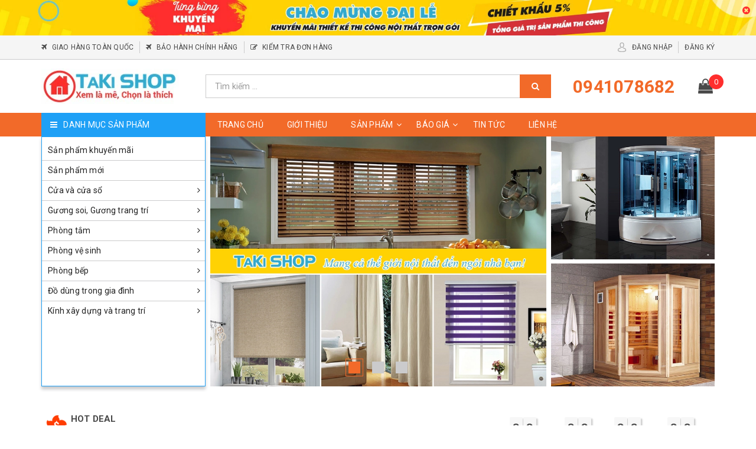

--- FILE ---
content_type: text/html; charset=utf-8
request_url: https://takishop.com.vn/
body_size: 25541
content:
<!DOCTYPE html>
<html lang="vi">
	<head>
		<!-- ================= Favicon ================== -->
		<meta name="google-site-verification" content="h7cPQQqtHVQEI413Ovn7sXJYV2bRgdEHYnUbTezhKX8" />
		
		<link rel="icon" href="//bizweb.dktcdn.net/100/343/709/themes/704368/assets/favicon.png?1739441096744" type="image/x-icon" />
		
		<meta http-equiv="content-Type" content="text/html; charset=utf-8" />
		<meta name="viewport" content="width=device-width, minimum-scale=1.0, maximum-scale=1.0, user-scalable=no">		
		<meta name="format-detection" content="telephone=no">
		<title>
			Takishop - Nội thất cao cấp cho gia đình
		</title>		
		<!-- ================= Page description ================== -->
		<meta name="description" content="Takishop phân phối thiết bị vệ sinh, phòng tắm, phòng bếp và phụ kiện cửa. Cung cấp thi công giải pháp cửa nhôm kính, cửa kính cường lực">
		<!-- ================= Meta ================== -->
		
		
		<meta name="keywords" content="TAKISHOP cung cấp sản phẩm nội thất cao cấp cửa nhôm kính; rèm; gương soi, gương nghệ thuật; phòng tắm kính nhập khẩu, phòng xông hơi, bồn massage, bồn tắm; thiết bị vệ sinh, phòng tắm; phụ kiện cửa; tivi, máy giặt, tủ lạnh, điều hòa, bình nóng lạnh, đèn sưởi, máy ép hoa quả, lọc nước, không khí"/>
		
		
		<link rel="canonical" href="https://takishop.com.vn/"/>
		<meta name='revisit-after' content='1 days' />
		<meta name="robots" content="noodp,index,follow" />
		<!-- Facebook Open Graph meta tags -->
		

	<meta property="og:type" content="website">
	<meta property="og:title" content="Takishop - Nội thất cao cấp cho gia đình">
	<meta property="og:image" content="http://bizweb.dktcdn.net/100/343/709/themes/704368/assets/logo.png?1739441096744">
	<meta property="og:image:secure_url" content="https://bizweb.dktcdn.net/100/343/709/themes/704368/assets/logo.png?1739441096744">

<meta property="og:description" content="Takishop phân phối thiết bị vệ sinh, phòng tắm, phòng bếp và phụ kiện cửa. Cung cấp thi công giải pháp cửa nhôm kính, cửa kính cường lực">
<meta property="og:url" content="https://takishop.com.vn/">
<meta property="og:site_name" content="CÔNG TY TNHH TAKIWINDOOR VIỆT NAM">

		<script>
			var template = 'index';
		</script>

		<link rel="stylesheet" href="//maxcdn.bootstrapcdn.com/font-awesome/4.7.0/css/font-awesome.min.css">
		<!-- Plugin CSS -->
		<link href="//bizweb.dktcdn.net/100/343/709/themes/704368/assets/plugin.scss.css?1739441096744" rel="stylesheet" type="text/css" media="all" />

		<!-- ================= Fonts ================== -->
		
		
		
		<link href="//fonts.googleapis.com/css?family=Roboto:400,700" rel="stylesheet" type="text/css" media="all" />
		
		
		
		
		

		<!-- Build Main CSS -->								
		<link href="//bizweb.dktcdn.net/100/343/709/themes/704368/assets/base.scss.css?1739441096744" rel="stylesheet" type="text/css" media="all" />
		<link href="//bizweb.dktcdn.net/100/343/709/themes/704368/assets/style.scss.css?1739441096744" rel="stylesheet" type="text/css" media="all" />		
		<link href="//bizweb.dktcdn.net/100/343/709/themes/704368/assets/update.scss.css?1739441096744" rel="stylesheet" type="text/css" media="all" />		
		
		<link href="//bizweb.dktcdn.net/100/343/709/themes/704368/assets/module.scss.css?1739441096744" rel="stylesheet" type="text/css" media="all" />
		
		<link href="//bizweb.dktcdn.net/100/343/709/themes/704368/assets/responsive.scss.css?1739441096744" rel="stylesheet" type="text/css" media="all" />
		<link href="//bizweb.dktcdn.net/100/343/709/themes/704368/assets/stylesheet.scss.css?1739441096744" rel="stylesheet" type="text/css" media="all" />
		<link href="//cdnjs.cloudflare.com/ajax/libs/jQuery.mmenu/7.0.3/jquery.mmenu.all.css" rel="stylesheet" type="text/css" media="all" />

		<!-- Bizweb conter for header -->
		<script>
	var Bizweb = Bizweb || {};
	Bizweb.store = 'takishop.mysapo.net';
	Bizweb.id = 343709;
	Bizweb.theme = {"id":704368,"name":"Libra Mart","role":"main"};
	Bizweb.template = 'index';
	if(!Bizweb.fbEventId)  Bizweb.fbEventId = 'xxxxxxxx-xxxx-4xxx-yxxx-xxxxxxxxxxxx'.replace(/[xy]/g, function (c) {
	var r = Math.random() * 16 | 0, v = c == 'x' ? r : (r & 0x3 | 0x8);
				return v.toString(16);
			});		
</script>
<script>
	(function () {
		function asyncLoad() {
			var urls = ["//productreviews.sapoapps.vn/assets/js/productreviews.min.js?store=takishop.mysapo.net","https://googleshopping.sapoapps.vn/conversion-tracker/global-tag/3168.js?store=takishop.mysapo.net","https://googleshopping.sapoapps.vn/conversion-tracker/event-tag/3168.js?store=takishop.mysapo.net","https://google-shopping.sapoapps.vn/conversion-tracker/global-tag/2636.js?store=takishop.mysapo.net","https://google-shopping.sapoapps.vn/conversion-tracker/event-tag/2636.js?store=takishop.mysapo.net"];
			for (var i = 0; i < urls.length; i++) {
				var s = document.createElement('script');
				s.type = 'text/javascript';
				s.async = true;
				s.src = urls[i];
				var x = document.getElementsByTagName('script')[0];
				x.parentNode.insertBefore(s, x);
			}
		};
		window.attachEvent ? window.attachEvent('onload', asyncLoad) : window.addEventListener('load', asyncLoad, false);
	})();
</script>


<script>
	window.BizwebAnalytics = window.BizwebAnalytics || {};
	window.BizwebAnalytics.meta = window.BizwebAnalytics.meta || {};
	window.BizwebAnalytics.meta.currency = 'VND';
	window.BizwebAnalytics.tracking_url = '/s';

	var meta = {};
	
	
	for (var attr in meta) {
	window.BizwebAnalytics.meta[attr] = meta[attr];
	}
</script>

	
		<script src="/dist/js/stats.min.js?v=96f2ff2"></script>
	



<!-- Global site tag (gtag.js) - Google Analytics -->
<script async src="https://www.googletagmanager.com/gtag/js?id=UA-133431219-1"></script>
<script>
  window.dataLayer = window.dataLayer || [];
  function gtag(){dataLayer.push(arguments);}
  gtag('js', new Date());

  gtag('config', 'UA-133431219-1');
</script>
<script>

	window.enabled_enhanced_ecommerce = false;

</script>






<script>
	var eventsListenerScript = document.createElement('script');
	eventsListenerScript.async = true;
	
	eventsListenerScript.src = "/dist/js/store_events_listener.min.js?v=1b795e9";
	
	document.getElementsByTagName('head')[0].appendChild(eventsListenerScript);
</script>






		<script>var ProductReviewsAppUtil=ProductReviewsAppUtil || {};</script>
		
		<script type="application/ld+json">
{
  "@context": "https://schema.org",
  "@type": "FurnitureStore",
  "name": "Takishop",
  "alternateName": "Nội thất cao cấp cho gia đình",
 "@id": "https://takishop.com.vn/",
  "logo": "https://bizweb.dktcdn.net/100/343/709/themes/704368/assets/logo.png",
  "image": "https://bizweb.dktcdn.net/100/343/709/themes/704368/assets/logo.png",
  "description": "Takishop phân phối thiết bị vệ sinh, phòng tắm, phòng bếp và phụ kiện cửa. Cung cấp thi công giải pháp cửa nhôm kính, cửa kính cường lực",
  "hasMap": "https://www.google.com/maps/place/Takishop/@20.966495,105.772275,17z/data=!3m1!4b1!4m5!3m4!1s0x0:0x3ba0b641453e9b2!8m2!3d20.966495!4d105.7744637",	
  "url": "https://takishop.com.vn/",
  "telephone": "0878545596",
  "priceRange": "10000VND-50000000VND",
  "address": {
    "@type": "PostalAddress",
    "streetAddress": "7 Ngõ 72 Lê Hồng Phong, Hà Cầu",
    "addressLocality": "Hà Đông",
	"addressRegion": "Hà Nội",
    "postalCode": "100000",
    "addressCountry": "Việt Nam"
  },
  "geo": {
    "@type": "GeoCoordinates",
    "latitude": 20.966495 ,
    "longitude": 105.772275
  },
  "openingHoursSpecification": {
    "@type": "OpeningHoursSpecification",
    "dayOfWeek": [
      "Monday",
      "Tuesday",
      "Wednesday",
      "Thursday",
      "Friday",
      "Saturday",
	"Sunday"
    ],
    "opens": "00:00",
    "closes": "23:59"
  },
  "sameAs": [
    "https://www.facebook.com/noithattaki",
    "https://twitter.com/takishopp",
	"https://www.linkedin.com/in/takishop/",
	"https://www.pinterest.com/takishopp/",
	"https://takishop.tumblr.com/",
	"https://soundcloud.com/takishop",
	"https://www.youtube.com/channel/UCpD77DRKMrgdbyrvvpqr7TA",
   	 "https://sites.google.com/view/takishopp/",
	"https://takishopp.blogspot.com/",
	"https://takishopp.business.site/",
	"https://ello.co/takishop",
	"https://takishop.weebly.com/"
  ]
}
</script>
	</head>
	<body>
		<div class="page-body">
			<div class="hidden-md hidden-lg opacity_menu"></div>
			<div class="opacity_filter"></div>
			<!-- Get default value setup for store informations -->



















<!-- end getting default value -->
			<!-- Main content -->
			<!-- Header JS -->	
			<script src="//bizweb.dktcdn.net/100/343/709/themes/704368/assets/jquery-2.2.3.min.js?1739441096744" type="text/javascript"></script> 
			<header class="header">
	
	<div class="bannertop hidden-sm hidden-xs">
		<img src="//bizweb.dktcdn.net/100/343/709/themes/704368/assets/banner_top.png?1739441096744" class="img-responsive" alt="banner-top" />
		<a href="javascript:;" onClick="$('.bannertop').fadeOut();"><i class="fa fa-times-circle" aria-hidden="true"></i></a>
	</div>
	

	<div class="topbar hidden-xs">
		<div class="container">
			<div class="row">
				<div class="col-sm-12 col-md-8 col-lg-8 col-hg-8 topbar_left">
					<ul>
						
						
						
						
						<li>
							<a href="/chinh-sach" title="giao-hang-toan-quoc">
								<i class="fa fa-plane" aria-hidden="true"></i>
								<span>Giao hàng toàn quốc</span>
							</a>
						</li>
						
						
						
						
						<li>
							<a href="/chinh-sach" title="bao-hanh-chinh-hang">
								<i class="fa fa-plane" aria-hidden="true"></i>
								<span>Bảo hành chính hãng</span>
							</a>
						</li>
						
						
						
						
						<li>
							<a href="/apps/kiem-tra-don-hang" title="kiem-tra-don-hang">
								<i class="fa fa-edit" aria-hidden="true"></i>
								<span>Kiểm tra đơn hàng</span>
							</a>
						</li>
						
					</ul>
				</div>
				<div class="hidden-sm col-md-4 col-lg-4 col-hg-4 topbar_right">
					<img src="//bizweb.dktcdn.net/thumb/icon/100/343/709/themes/704368/assets/icon_account.png?1739441096744" class="img-responsive" alt="Tài khoản">
					<ul>
						
						<li class="cp-item">
							<a href="/account/login" title="Đăng nhập" class="btn-transition">
								<span>Đăng nhập</span>
							</a>
						</li>
						<li class="cp-item">
							<a href="/account/register" title="Đăng ký" class="btn-transition">
								<span>Đăng ký</span>
							</a>
						</li>
						
					</ul>
				</div>
			</div>
		</div>
	</div>

	<div class="mainbar">
		<div class="container">
			<div class="row">
				<div class="menu-bar hidden-lg hidden-md">
					<a href="#nav-mobile">
						<i class="fa fa-align-justify"></i>
					</a>
				</div>
				<div class="col-xs-6 col-xs-offset-3 col-sm-offset-0 col-sm-12 col-md-3 col-md-offset-0 col-lg-3 col-lg-offset-0 col-hg-3 logo">
					<a title="CÔNG TY TNHH TAKIWINDOOR VIỆT NAM" href="/">
						
						<img class="img-responsive" src="//bizweb.dktcdn.net/100/343/709/themes/704368/assets/logo.png?1739441096744" alt="Logo CÔNG TY TNHH TAKIWINDOOR VIỆT NAM">					
						
					</a> 
				</div>
				<div class="col-xs-12 col-sm-12 col-md-6 col-lg-6 col-hg-6 searchbar">
					<div class="search_bar search-auto">
						<form action="/search" method="get">
							<input type="text" class="form-control smartsearch_input" autocomplete="off" maxlength="70" name="query" id="search" title="Nhập từ khoá cần tìm" placeholder="Tìm kiếm ..." required>
							<button class="btn button-hover-3" type="submit">
								<i class="fa fa-search"></i>
							</button>
						</form>
						
						<div id='search_suggestion'>
	<div id='search_top'>
		<div id="product_results"></div>
		<div id="article_results"></div>
	</div>
	<div id='search_bottom'>
		<a class='show_more' href='#'>Hiển thị tất cả kết quả cho "<span></span>"</a>
	</div>
</div>
<script>
	$(document).ready(function ($) {
		var settings = {
			searchArticle: "0",
			articleLimit: 4,
			productLimit: 4,
			showDescription: "0"
		};
		var suggestionWrap = document.getElementById('search_suggestion');
		var searchTop = document.getElementById('search_top');
		var productResults = document.getElementById('product_results');
		var articleResults = document.getElementById('article_results');
		var searchBottom = document.getElementById('search_bottom');
		var isArray = function(a) {
			return Object.prototype.toString.call(a) === "[object Array]";
		}
		var createEle = function(desc) {
			if (!isArray(desc)) {
				return createEle.call(this, Array.prototype.slice.call(arguments));
			}
			var tag = desc[0];
			var attributes = desc[1];
			var el = document.createElement(tag);
			var start = 1;
			if (typeof attributes === "object" && attributes !== null && !isArray(attributes)) {
				for (var attr in attributes) {
					el[attr] = attributes[attr];
				}
				start = 2;
			}
			for (var i = start; i < desc.length; i++) {
				if (isArray(desc[i])) {
					el.appendChild(createEle(desc[i]));
				}
				else {
					el.appendChild(document.createTextNode(desc[i]));
				}
			}
			return el;
		}
		var loadResult = function(data, type) {
			if(type==='product'){
				productResults.innerHTML = '';
			}
			if(type==='article'){
				articleResults.innerHTML = '';
			}
			var articleLimit = parseInt(settings.articleLimit);
			var productLimit = parseInt(settings.productLimit);
			var showDescription = settings.showDescription;
			if(data.indexOf('<iframe') > -1) {
				data = data.substr(0, (data.indexOf('<iframe') - 1))
			}
			var dataJson = JSON.parse(data);
			if(dataJson.results !== undefined)
			{
				var resultList = [];
				searchTop.style.display = 'block';
				if(type === 'product') {
					productResults.innerHTML = ''
					productLimit = Math.min(dataJson.results.length, productLimit);
					for(var i = 0; i < productLimit; i++) {
						resultList[i] = dataJson.results[i];
					}
				}
				else {
					articleResults.innerHTML = '';
					articleLimit = Math.min(dataJson.results.length, articleLimit);
					for(var i = 0; i < articleLimit; i++) {
						resultList[i] = dataJson.results[i];
					}
				}
				var searchTitle = 'Gợi ý tìm kiếm'
				if(type === 'article') {
					searchTitle = 'Bài viết';
				}
				var searchHeading = createEle(['h4', searchTitle]);
				var searchList = document.createElement('ul');
				for(var index = 0; index < resultList.length; index++) {
					var item = resultList[index];
					var priceDiv = '';
					var descriptionDiv = '';
					if(type == 'product') {
						if(item.price_contact) {
							priceDiv = ['div', {className: 'smartsearch_price'},
							['ins', item.price_contact]
							];
						}
						else {
							if(item.price_from) {
								priceDiv = ['div', {className: 'smartsearch_price'},
								['ins', item.price_from]
								];
							}
							else {
								priceDiv = ['div', {className: 'smartsearch_price'},
								['ins', parseFloat(item.price)  ? item.price : 'Liên hệ']
								];
							}
						}
						if(item.compare_at_price !== undefined) {
							priceDiv.push(['del', item.compare_at_price]);
						}
					}
					if(showDescription == '1') {
						descriptionDiv = ['div', {className: 'smartsearch_description'}, item.description]
					}
					var searchItem = createEle(
						['li', {className: 'smartsearch_item'},
						['a', {href: item.url, className: 'smartsearch_url', title: item.title},
						['div', {className: 'smartsearch_image'},
						['img', {src: item.thumbnail, alt: item.title}]
						],
						['div', {className: 'smartsearch_detail'},
						['h3', {className: 'smartsearch_title'},
						['a', item.title]
						],
						priceDiv, descriptionDiv
						]
						]
						]
						)
					searchList.appendChild(searchItem);
				}
				if(type === 'product') {
					productResults.innerHTML = '';
					productResults.appendChild(searchHeading);
					productResults.appendChild(searchList);
				}
				else {
					articleResults.innerHTML = '';
					articleResults.appendChild(searchHeading);
					articleResults.appendChild(searchList);
				}
			}
			else
			{
				if(type !== 'product' && false)
				{
					searchTop.style.display = 'none'
				}
			}
		}
		var loadAjax = function(q) {
			if(settings.searchArticle === '1') {
				loadArticle(q);
			}
			loadProduct(q);
		}
		var loadProduct = function(q) {
			var xhttp = new XMLHttpRequest();
			xhttp.onreadystatechange = function() {
				if(this.readyState == 4 && this.status == 200) {
					loadResult(this.responseText, 'product')
				}
			}
			xhttp.open('GET', '/search?type=product&q=' + q + '&view=json', true);
			xhttp.send();
		}
		var loadArticle = function(q) {
			var xhttp = new XMLHttpRequest();
			xhttp.onreadystatechange = function() {
				if(this.readyState == 4 && this.status == 200) {
					loadResult(this.responseText, 'article')
				}
			}
			xhttp.open('GET', '/search?type=article&q=' + q + '&view=json', true);
			xhttp.send();
		}
		var searchForm = document.querySelectorAll('form[action="/search"]');
		var getPos = function(el) {
			for (var lx=0, ly=0; el != null; lx += el.offsetLeft, ly += el.offsetTop, el = el.offsetParent);
				return {x: lx,y: ly};
		}
		var initSuggestion = function(el) {
			var parentTop = el.offsetParent.offsetTop;
			var position = getPos(el);
			var searchInputHeight = el.offsetHeight;
			var searchInputWidth = el.offsetWidth;
			var searchInputX = position.x;
			var searchInputY = position.y;
			var suggestionPositionX = searchInputX;
			var suggestionPositionY = searchInputY + searchInputHeight;
			suggestionWrap.style.left = '0px';
			suggestionWrap.style.top = 40 + 'px';
			suggestionWrap.style.width = searchInputWidth + 'px';
		}
		window.__q__ = '';
		var loadAjax2 = function (q) {
			if(settings.searchArticle === '1') {
			}
			window.__q__ = q;
			return $.ajax({
				url: '/search?type=product&q=' + q + '&view=json',
				type:'GET'
			}).promise();
		};
		if(searchForm.length > 0) {
			for(var i = 0; i < searchForm.length; i++) {
				var form = searchForm[i];
				var searchInput = form.querySelector('.smartsearch_input');
				var keyup = Rx.Observable.fromEvent(searchInput, 'keyup')
				.map(function (e) {
					var __q = e.target.value;
					initSuggestion(e.target);
					if(__q === '' || __q === null) {
						suggestionWrap.style.display = 'none';
					}
					else{
						suggestionWrap.style.display = 'block';
						var showMore = searchBottom.getElementsByClassName('show_more')[0];
						showMore.setAttribute('href', '/search?q=' + __q);
						showMore.querySelector('span').innerHTML = __q;
					}
					return e.target.value;
				})
				.filter(function (text) {
					return text.length > 0;
				})
				.debounce(300  )
				.distinctUntilChanged();
				var searcher = keyup.flatMapLatest(loadAjax2);
				searcher.subscribe(
					function (data) {
						loadResult(data, 'product');
						if(settings.searchArticle === '1') {
							loadArticle(window.__q__);
						}
					},
					function (error) {

					});
			}
		}
		window.addEventListener('click', function() {
			suggestionWrap.style.display = 'none';
		});
	});
</script>
						
					</div>
				</div>
				<div class="col-xs-12 col-sm-12 col-md-3 col-lg-3 col-hg-3 panel_cart">
					<div class="fw">
						<div class="hotline hidden-xs hidden-sm">
							<a href="tel:0941078682" title="Hotline">
								<span>0941078682</span>
							</a>
						</div>
						<div class="top-cart-contain">
							<div class="mini-cart text-xs-center">
								<div class="heading-cart" onclick="window.location.href='/cart'">
									<span class="cartImg"><i class="fa fa-shopping-bag" aria-hidden="true"></i></span>
									<span class="cartCount count_item_pr" id="cart-total">0</span>
								</div>	
								<div class="top-cart-content hidden-sm hidden-xs">
									<ul id="cart-sidebar" class="mini-products-list count_li">
										<li class="list-item">
											<ul></ul>
										</li>
										<li class="action">
											<ul>
												<li class="li-fix-1">
													<div class="top-subtotal">
														Tổng tiền thanh toán: 
														<span class="price"></span>
													</div>
												</li>
												<li class="li-fix-2" style="">
													<div class="actions">
														<a href="/cart" class="btn btn-primary">
															<span>Giỏ hàng</span>
														</a>
														<a href="/checkout" class="btn btn-checkout btn-gray">
															<span>Thanh toán</span>
														</a>
													</div>
												</li>
											</ul>
										</li>
									</ul>
								</div>
							</div>
						</div>
					</div>
				</div>
			</div>
		</div>
	</div>

	<div class="header-menu">
		<div class="container">
			<div class="row">
				<div class="col-xs-12 col-sm-12 col-md-3 col-lg-3 category">
					<div class="category-title">
						<i class="fa fa-bars" aria-hidden="true"></i>
						<span>Danh mục sản phẩm</span>
					</div>
					<div class="category-nav sidebar-linklists category-nav-index">
						<ul id="nav-cate">
							
							

							
							
							<li class="sidebar-menu-list">
								<a class="ajaxLayer" href="/san-pham-khuyen-mai" title="Sản phẩm khuyến mãi">
									
									<span>Sản phẩm khuyến mãi</span>
								</a>
								
							</li>
							
							
							<li class="sidebar-menu-list">
								<a class="ajaxLayer" href="/san-pham-moi" title="Sản phẩm mới">
									
									<span>Sản phẩm mới</span>
								</a>
								
							</li>
							
							
							<li class="sidebar-menu-list active cate_icon cate_3">
								<a class="ajaxLayer" href="/" title="Cửa và cửa sổ">
									
									<span>Cửa và cửa sổ</span>
								</a>
								
								<ul style="display: none" class="lv2 hidden-md hidden-lg">
									
									<li >
										<a class="ajaxLayer a_lv2" href="/cua-noi-that" title="Cửa nội thất">
											<span>Cửa nội thất</span>
										</a>
										
									</li>
									
									<li >
										<a class="ajaxLayer a_lv2" href="/khoa-dien-tu" title="Khóa điện từ">
											<span>Khóa điện từ</span>
										</a>
										
									</li>
									
									<li >
										<a class="ajaxLayer a_lv2" href="/tay-nam-cua" title="Tay nắm cửa">
											<span>Tay nắm cửa</span>
										</a>
										
									</li>
									
									<li >
										<a class="ajaxLayer a_lv2" href="/cua-kinh-vach-kinh" title="Phụ kiện Cửa">
											<span>Phụ kiện Cửa</span>
										</a>
										
									</li>
									
								</ul>

								<div class="cate_menu hidden-sm hidden-xs">
									
									<div class="single_cate_menu">
										<h4 class="single_cate_menu_title">
											<a class="" href="/cua-noi-that">
												<span>Cửa nội thất</span>
											</a>
										</h4>
										
									</div>
									
									<div class="single_cate_menu">
										<h4 class="single_cate_menu_title">
											<a class="" href="/khoa-dien-tu">
												<span>Khóa điện từ</span>
											</a>
										</h4>
										
									</div>
									
									<div class="single_cate_menu">
										<h4 class="single_cate_menu_title">
											<a class="" href="/tay-nam-cua">
												<span>Tay nắm cửa</span>
											</a>
										</h4>
										
									</div>
									
									<div class="single_cate_menu">
										<h4 class="single_cate_menu_title">
											<a class="" href="/cua-kinh-vach-kinh">
												<span>Phụ kiện Cửa</span>
											</a>
										</h4>
										
									</div>
									
								</div>
								
							</li>
							
							
							<li class="sidebar-menu-list active cate_icon cate_4">
								<a class="ajaxLayer" href="/" title="Gương soi, Gương trang trí">
									
									<span>Gương soi, Gương trang trí</span>
								</a>
								
								<ul style="display: none" class="lv2 hidden-md hidden-lg">
									
									<li >
										<a class="ajaxLayer a_lv2" href="/guong-viet-nhat-guong-bi" title="Gương Việt Nhật, Gương Bỉ">
											<span>Gương Việt Nhật, Gương Bỉ</span>
										</a>
										
									</li>
									
									<li >
										<a class="ajaxLayer a_lv2" href="/guong-nghe-thuat" title="Gương nghệ thuật">
											<span>Gương nghệ thuật</span>
										</a>
										
									</li>
									
									<li >
										<a class="ajaxLayer a_lv2" href="/guong-tan-co-dien" title="Gương tân cổ điển">
											<span>Gương tân cổ điển</span>
										</a>
										
									</li>
									
								</ul>

								<div class="cate_menu hidden-sm hidden-xs">
									
									<div class="single_cate_menu">
										<h4 class="single_cate_menu_title">
											<a class="" href="/guong-viet-nhat-guong-bi">
												<span>Gương Việt Nhật, Gương Bỉ</span>
											</a>
										</h4>
										
									</div>
									
									<div class="single_cate_menu">
										<h4 class="single_cate_menu_title">
											<a class="" href="/guong-nghe-thuat">
												<span>Gương nghệ thuật</span>
											</a>
										</h4>
										
									</div>
									
									<div class="single_cate_menu">
										<h4 class="single_cate_menu_title">
											<a class="" href="/guong-tan-co-dien">
												<span>Gương tân cổ điển</span>
											</a>
										</h4>
										
									</div>
									
								</div>
								
							</li>
							
							
							<li class="sidebar-menu-list active cate_icon cate_5">
								<a class="ajaxLayer" href="/" title="Phòng tắm">
									
									<span>Phòng tắm</span>
								</a>
								
								<ul style="display: none" class="lv2 hidden-md hidden-lg">
									
									<li >
										<a class="ajaxLayer a_lv2" href="/cabin-phong-tam-kinh" title="Cabin, phòng tắm kính cường lực">
											<span>Cabin, phòng tắm kính cường lực</span>
										</a>
										
									</li>
									
									<li >
										<a class="ajaxLayer a_lv2" href="/may-xong-hoi" title="Máy xông hơi">
											<span>Máy xông hơi</span>
										</a>
										
									</li>
									
									<li >
										<a class="ajaxLayer a_lv2" href="/phong-xong-hoi" title="Phòng xông hơi">
											<span>Phòng xông hơi</span>
										</a>
										
									</li>
									
									<li >
										<a class="ajaxLayer a_lv2" href="/bon-tam-bon-massage" title="Bồn tắm, Bồn masage">
											<span>Bồn tắm, Bồn masage</span>
										</a>
										
									</li>
									
									<li >
										<a class="ajaxLayer a_lv2" href="/bo-6-mon-phong-tam" title="Bộ 6 món phòng tắm">
											<span>Bộ 6 món phòng tắm</span>
										</a>
										
									</li>
									
									<li >
										<a class="ajaxLayer a_lv2" href="/sen-tam" title="Sen tắm">
											<span>Sen tắm</span>
										</a>
										
									</li>
									
									<li >
										<a class="ajaxLayer a_lv2" href="/phu-kien-vach-kinh-tam" title="Phụ kiện vách kính tắm">
											<span>Phụ kiện vách kính tắm</span>
										</a>
										
									</li>
									
								</ul>

								<div class="cate_menu hidden-sm hidden-xs">
									
									<div class="single_cate_menu">
										<h4 class="single_cate_menu_title">
											<a class="" href="/cabin-phong-tam-kinh">
												<span>Cabin, phòng tắm kính cường lực</span>
											</a>
										</h4>
										
									</div>
									
									<div class="single_cate_menu">
										<h4 class="single_cate_menu_title">
											<a class="" href="/may-xong-hoi">
												<span>Máy xông hơi</span>
											</a>
										</h4>
										
									</div>
									
									<div class="single_cate_menu">
										<h4 class="single_cate_menu_title">
											<a class="" href="/phong-xong-hoi">
												<span>Phòng xông hơi</span>
											</a>
										</h4>
										
									</div>
									
									<div class="single_cate_menu">
										<h4 class="single_cate_menu_title">
											<a class="" href="/bon-tam-bon-massage">
												<span>Bồn tắm, Bồn masage</span>
											</a>
										</h4>
										
									</div>
									
									<div class="single_cate_menu">
										<h4 class="single_cate_menu_title">
											<a class="" href="/bo-6-mon-phong-tam">
												<span>Bộ 6 món phòng tắm</span>
											</a>
										</h4>
										
									</div>
									
									<div class="single_cate_menu">
										<h4 class="single_cate_menu_title">
											<a class="" href="/sen-tam">
												<span>Sen tắm</span>
											</a>
										</h4>
										
									</div>
									
									<div class="single_cate_menu">
										<h4 class="single_cate_menu_title">
											<a class="" href="/phu-kien-vach-kinh-tam">
												<span>Phụ kiện vách kính tắm</span>
											</a>
										</h4>
										
									</div>
									
								</div>
								
							</li>
							
							
							<li class="sidebar-menu-list active cate_icon cate_6">
								<a class="ajaxLayer" href="/" title="Phòng vệ sinh">
									
									<span>Phòng vệ sinh</span>
								</a>
								
								<ul style="display: none" class="lv2 hidden-md hidden-lg">
									
									<li >
										<a class="ajaxLayer a_lv2" href="/thiet-bi-ve-sinh-cao-cap" title="Bệt vệ sinh">
											<span>Bệt vệ sinh</span>
										</a>
										
									</li>
									
									<li >
										<a class="ajaxLayer a_lv2" href="/thoat-san-chong-mui" title="Thoát sàn chống mùi">
											<span>Thoát sàn chống mùi</span>
										</a>
										
									</li>
									
									<li >
										<a class="ajaxLayer a_lv2" href="/lavabo-va-voi-lavabo" title="Lavabo và Vòi lavabo">
											<span>Lavabo và Vòi lavabo</span>
										</a>
										
									</li>
									
									<li >
										<a class="ajaxLayer a_lv2" href="/van-nuoc-voi-xit" title="Van nước, vòi xịt">
											<span>Van nước, vòi xịt</span>
										</a>
										
									</li>
									
								</ul>

								<div class="cate_menu hidden-sm hidden-xs">
									
									<div class="single_cate_menu">
										<h4 class="single_cate_menu_title">
											<a class="" href="/thiet-bi-ve-sinh-cao-cap">
												<span>Bệt vệ sinh</span>
											</a>
										</h4>
										
									</div>
									
									<div class="single_cate_menu">
										<h4 class="single_cate_menu_title">
											<a class="" href="/thoat-san-chong-mui">
												<span>Thoát sàn chống mùi</span>
											</a>
										</h4>
										
									</div>
									
									<div class="single_cate_menu">
										<h4 class="single_cate_menu_title">
											<a class="" href="/lavabo-va-voi-lavabo">
												<span>Lavabo và Vòi lavabo</span>
											</a>
										</h4>
										
									</div>
									
									<div class="single_cate_menu">
										<h4 class="single_cate_menu_title">
											<a class="" href="/van-nuoc-voi-xit">
												<span>Van nước, vòi xịt</span>
											</a>
										</h4>
										
									</div>
									
								</div>
								
							</li>
							
							
							<li class="sidebar-menu-list active cate_icon cate_7">
								<a class="ajaxLayer" href="/" title="Phòng bếp">
									
									<span>Phòng bếp</span>
								</a>
								
								<ul style="display: none" class="lv2 hidden-md hidden-lg">
									
									<li >
										<a class="ajaxLayer a_lv2" href="/chau-rua-bat" title="Chậu rửa bát">
											<span>Chậu rửa bát</span>
										</a>
										
									</li>
									
									<li >
										<a class="ajaxLayer a_lv2" href="/bo-noi" title="Bộ nồi">
											<span>Bộ nồi</span>
										</a>
										
									</li>
									
									<li >
										<a class="ajaxLayer a_lv2" href="/voi-chau-rua-bat" title="Vòi chậu rửa bát">
											<span>Vòi chậu rửa bát</span>
										</a>
										
									</li>
									
								</ul>

								<div class="cate_menu hidden-sm hidden-xs">
									
									<div class="single_cate_menu">
										<h4 class="single_cate_menu_title">
											<a class="" href="/chau-rua-bat">
												<span>Chậu rửa bát</span>
											</a>
										</h4>
										
									</div>
									
									<div class="single_cate_menu">
										<h4 class="single_cate_menu_title">
											<a class="" href="/bo-noi">
												<span>Bộ nồi</span>
											</a>
										</h4>
										
									</div>
									
									<div class="single_cate_menu">
										<h4 class="single_cate_menu_title">
											<a class="" href="/voi-chau-rua-bat">
												<span>Vòi chậu rửa bát</span>
											</a>
										</h4>
										
									</div>
									
								</div>
								
							</li>
							
							
							<li class="sidebar-menu-list active cate_icon cate_8">
								<a class="ajaxLayer" href="/" title="Đồ dùng trong gia đình">
									
									<span>Đồ dùng trong gia đình</span>
								</a>
								
								<ul style="display: none" class="lv2 hidden-md hidden-lg">
									
									<li >
										<a class="ajaxLayer a_lv2" href="/san-vuon" title="Sân vườn">
											<span>Sân vườn</span>
										</a>
										
									</li>
									
								</ul>

								<div class="cate_menu hidden-sm hidden-xs">
									
									<div class="single_cate_menu">
										<h4 class="single_cate_menu_title">
											<a class="" href="/san-vuon">
												<span>Sân vườn</span>
											</a>
										</h4>
										
									</div>
									
								</div>
								
							</li>
							
							
							<li class="sidebar-menu-list active cate_icon cate_9">
								<a class="ajaxLayer" href="/" title="Kính xây dựng và trang trí">
									
									<span>Kính xây dựng và trang trí</span>
								</a>
								
								<ul style="display: none" class="lv2 hidden-md hidden-lg">
									
									<li >
										<a class="ajaxLayer a_lv2" href="/kinh-dan-an-toan" title="Kính dán an toàn 2 lớp">
											<span>Kính dán an toàn 2 lớp</span>
										</a>
										
									</li>
									
									<li >
										<a class="ajaxLayer a_lv2" href="/kinh-cuong-luc" title="Kính cường lực">
											<span>Kính cường lực</span>
										</a>
										
									</li>
									
									<li >
										<a class="ajaxLayer a_lv2" href="/kinh-hop" title="Kính hộp">
											<span>Kính hộp</span>
										</a>
										
									</li>
									
									<li >
										<a class="ajaxLayer a_lv2" href="/kinh-trang-tri" title="Kính trang trí">
											<span>Kính trang trí</span>
										</a>
										
									</li>
									
									<li >
										<a class="ajaxLayer a_lv2" href="/kinh-chong-chay" title="Kính chống cháy">
											<span>Kính chống cháy</span>
										</a>
										
									</li>
									
								</ul>

								<div class="cate_menu hidden-sm hidden-xs">
									
									<div class="single_cate_menu">
										<h4 class="single_cate_menu_title">
											<a class="" href="/kinh-dan-an-toan">
												<span>Kính dán an toàn 2 lớp</span>
											</a>
										</h4>
										
									</div>
									
									<div class="single_cate_menu">
										<h4 class="single_cate_menu_title">
											<a class="" href="/kinh-cuong-luc">
												<span>Kính cường lực</span>
											</a>
										</h4>
										
									</div>
									
									<div class="single_cate_menu">
										<h4 class="single_cate_menu_title">
											<a class="" href="/kinh-hop">
												<span>Kính hộp</span>
											</a>
										</h4>
										
									</div>
									
									<div class="single_cate_menu">
										<h4 class="single_cate_menu_title">
											<a class="" href="/kinh-trang-tri">
												<span>Kính trang trí</span>
											</a>
										</h4>
										
									</div>
									
									<div class="single_cate_menu">
										<h4 class="single_cate_menu_title">
											<a class="" href="/kinh-chong-chay">
												<span>Kính chống cháy</span>
											</a>
										</h4>
										
									</div>
									
								</div>
								
							</li>
							
						</ul>
					</div>
				</div>

				<div class="hidden-xs hidden-sm col-md-9 col-lg-9 no-padding">
					<nav>
	<ul id="nav" class="nav">
		
		
		
		
		
		
		<li class="nav-item active">
			<a class="nav-link" href="/">Trang chủ</a>
		</li>
		
		
		
		
		
		
		
		<li class="nav-item ">
			<a class="nav-link" href="/gioi-thieu">Giới thiệu</a>
		</li>
		
		
		
		
		
		
		
		<li class="nav-item  has-mega">
			<a href="/collections/all" class="nav-link">Sản phẩm <i class="fa fa-angle-down"></i></a>
			
			
<div class="mega-content">
	<ul>
		
		
		<li class="col-md-4 col-lg-4 mega-item">
			<h4 class="mega-item-title">
				<a class="mega-item-url" href="/san-pham-khuyen-mai">
					<span>Sản phẩm khuyến mãi</span>
				</a>
			</h4>
		</li>
		
		
		
		<li class="col-md-4 col-lg-4 mega-item">
			<h4 class="mega-item-title">
				<a class="mega-item-url" href="/san-pham-moi">
					<span>Sản phẩm mới</span>
				</a>
			</h4>
		</li>
		
		
		
		<li class="col-md-4 col-lg-4 mega-item">
			<h4 class="mega-item-title">
				<a class="mega-item-url" href="/">
					<span>Cửa và cửa sổ</span>
				</a>
			</h4>
			<ul class="mega-list">
				
				<li class="mega-list-item">
					<a href="/cua-noi-that">
						<span>Cửa nội thất</span>
					</a> 
				</li>
				
				<li class="mega-list-item">
					<a href="/khoa-dien-tu">
						<span>Khóa điện từ</span>
					</a> 
				</li>
				
				<li class="mega-list-item">
					<a href="/tay-nam-cua">
						<span>Tay nắm cửa</span>
					</a> 
				</li>
				
				<li class="mega-list-item">
					<a href="/cua-kinh-vach-kinh">
						<span>Phụ kiện Cửa</span>
					</a> 
				</li>
				
			</ul>
		</li>
		
		
		
		<li class="col-md-4 col-lg-4 mega-item">
			<h4 class="mega-item-title">
				<a class="mega-item-url" href="/">
					<span>Gương soi, Gương trang trí</span>
				</a>
			</h4>
			<ul class="mega-list">
				
				<li class="mega-list-item">
					<a href="/guong-viet-nhat-guong-bi">
						<span>Gương Việt Nhật, Gương Bỉ</span>
					</a> 
				</li>
				
				<li class="mega-list-item">
					<a href="/guong-nghe-thuat">
						<span>Gương nghệ thuật</span>
					</a> 
				</li>
				
				<li class="mega-list-item">
					<a href="/guong-tan-co-dien">
						<span>Gương tân cổ điển</span>
					</a> 
				</li>
				
			</ul>
		</li>
		
		
		
		<li class="col-md-4 col-lg-4 mega-item">
			<h4 class="mega-item-title">
				<a class="mega-item-url" href="/">
					<span>Phòng tắm</span>
				</a>
			</h4>
			<ul class="mega-list">
				
				<li class="mega-list-item">
					<a href="/cabin-phong-tam-kinh">
						<span>Cabin, phòng tắm kính cường lực</span>
					</a> 
				</li>
				
				<li class="mega-list-item">
					<a href="/may-xong-hoi">
						<span>Máy xông hơi</span>
					</a> 
				</li>
				
				<li class="mega-list-item">
					<a href="/phong-xong-hoi">
						<span>Phòng xông hơi</span>
					</a> 
				</li>
				
				<li class="mega-list-item">
					<a href="/bon-tam-bon-massage">
						<span>Bồn tắm, Bồn masage</span>
					</a> 
				</li>
				
				<li class="mega-list-item">
					<a href="/bo-6-mon-phong-tam">
						<span>Bộ 6 món phòng tắm</span>
					</a> 
				</li>
				
				<li class="mega-list-item">
					<a href="/sen-tam">
						<span>Sen tắm</span>
					</a> 
				</li>
				
				<li class="mega-list-item">
					<a href="/phu-kien-vach-kinh-tam">
						<span>Phụ kiện vách kính tắm</span>
					</a> 
				</li>
				
			</ul>
		</li>
		
		
		
		<li class="col-md-4 col-lg-4 mega-item">
			<h4 class="mega-item-title">
				<a class="mega-item-url" href="/">
					<span>Phòng vệ sinh</span>
				</a>
			</h4>
			<ul class="mega-list">
				
				<li class="mega-list-item">
					<a href="/thiet-bi-ve-sinh-cao-cap">
						<span>Bệt vệ sinh</span>
					</a> 
				</li>
				
				<li class="mega-list-item">
					<a href="/thoat-san-chong-mui">
						<span>Thoát sàn chống mùi</span>
					</a> 
				</li>
				
				<li class="mega-list-item">
					<a href="/lavabo-va-voi-lavabo">
						<span>Lavabo và Vòi lavabo</span>
					</a> 
				</li>
				
				<li class="mega-list-item">
					<a href="/van-nuoc-voi-xit">
						<span>Van nước, vòi xịt</span>
					</a> 
				</li>
				
			</ul>
		</li>
		
		
		
		<li class="col-md-4 col-lg-4 mega-item">
			<h4 class="mega-item-title">
				<a class="mega-item-url" href="/">
					<span>Phòng bếp</span>
				</a>
			</h4>
			<ul class="mega-list">
				
				<li class="mega-list-item">
					<a href="/chau-rua-bat">
						<span>Chậu rửa bát</span>
					</a> 
				</li>
				
				<li class="mega-list-item">
					<a href="/bo-noi">
						<span>Bộ nồi</span>
					</a> 
				</li>
				
				<li class="mega-list-item">
					<a href="/voi-chau-rua-bat">
						<span>Vòi chậu rửa bát</span>
					</a> 
				</li>
				
			</ul>
		</li>
		
		
		
		<li class="col-md-4 col-lg-4 mega-item">
			<h4 class="mega-item-title">
				<a class="mega-item-url" href="/">
					<span>Đồ dùng trong gia đình</span>
				</a>
			</h4>
			<ul class="mega-list">
				
				<li class="mega-list-item">
					<a href="/san-vuon">
						<span>Sân vườn</span>
					</a> 
				</li>
				
			</ul>
		</li>
		
		
		
		<li class="col-md-4 col-lg-4 mega-item">
			<h4 class="mega-item-title">
				<a class="mega-item-url" href="/">
					<span>Kính xây dựng và trang trí</span>
				</a>
			</h4>
			<ul class="mega-list">
				
				<li class="mega-list-item">
					<a href="/kinh-dan-an-toan">
						<span>Kính dán an toàn 2 lớp</span>
					</a> 
				</li>
				
				<li class="mega-list-item">
					<a href="/kinh-cuong-luc">
						<span>Kính cường lực</span>
					</a> 
				</li>
				
				<li class="mega-list-item">
					<a href="/kinh-hop">
						<span>Kính hộp</span>
					</a> 
				</li>
				
				<li class="mega-list-item">
					<a href="/kinh-trang-tri">
						<span>Kính trang trí</span>
					</a> 
				</li>
				
				<li class="mega-list-item">
					<a href="/kinh-chong-chay">
						<span>Kính chống cháy</span>
					</a> 
				</li>
				
			</ul>
		</li>
		
		
	</ul>
</div>
			
		</li>
		
		
		
		
		
		
		
		<li class="nav-item active">
			<a href="/" class="nav-link">Báo giá <i class="fa fa-angle-down"></i></a>
			
			<ul class="dropdown-menu">
				
				
				<li class="nav-item-lv2">
					<a class="nav-link" href="/cua-nhom-kinh">Cửa nhôm - Cửa kính</a>
				</li>
				
				
			</ul>
			
		</li>
		
		
		
		
		
		
		
		<li class="nav-item ">
			<a class="nav-link" href="/tin-tuc">Tin tức</a>
		</li>
		
		
		
		
		
		
		
		<li class="nav-item ">
			<a class="nav-link" href="/lien-he">Liên hệ</a>
		</li>
		
		
	</ul>
</nav>
				</div>
			</div>
		</div>
	</div>
</header>

			

			

			<h1 class="hidden">CÔNG TY TNHH TAKIWINDOOR VIỆT NAM - Takishop phân phối thiết bị vệ sinh, phòng tắm, phòng bếp và phụ kiện cửa. Cung cấp thi công giải pháp cửa nhôm kính, cửa kính cường lực</h1>

<section class="lib-section-0">	
	<div class="section_slider">
	<div class="container">
		<div class="row">
			<div class="col-xs-12 col-sm-12 col-md-6 col-md-offset-3 col-lg-6 smart_sliders">
				<div class="home-slider owl-carousel owl-theme dots-enable" data-hg-items="1" data-lg-items='1' data-md-items='1' data-sm-items='1' data-xs-items="1" data-margin='0' data-dot="true" data-loop="true">
					
					
					
					
					
					
					<div class="item image-item">
						<a href="#" title="Slider 1" class="clearfix">
							<img class="img-responsive" src="//bizweb.dktcdn.net/100/343/709/themes/704368/assets/slider_image_1.png?1739441096744" alt="slider-1"/>
						</a>	
					</div>
					
					
					
					
					
					
					
					<div class="item image-item">
						<a href="#" title="Slider 2" class="clearfix">
							<img class="img-responsive" src="//bizweb.dktcdn.net/100/343/709/themes/704368/assets/slider_image_2.png?1739441096744" alt="slider-2"/>
						</a>	
					</div>
					
					
					
					
					
					
					
					<div class="item image-item">
						<a href="#" title="Slider 3" class="clearfix">
							<img class="img-responsive" src="//bizweb.dktcdn.net/100/343/709/themes/704368/assets/slider_image_3.png?1739441096744" alt="slider-3"/>
						</a>	
					</div>
					
					
					
					
					
					
					
					
					
					
					
					
					
					
				</div>
			</div>
			<div class="col-xs-12 col-sm-12 col-md-3 col-lg-3 smart_banners">
				
				
				
				
				<div class="item image-hover-line" onclick="window.location.href='/'" title="">
					<img class="img-responsive" src="//bizweb.dktcdn.net/100/343/709/themes/704368/assets/banner_image_1.png?1739441096744" alt="cong-ty-tnhh-takiwindoor-viet-nam"/>
					<span class="image-line"></span>
					<span class="effect-line"></span>
				</div>
				
				
				
				
				<div class="item image-hover-line" onclick="window.location.href='/'" title="">
					<img class="img-responsive" src="//bizweb.dktcdn.net/100/343/709/themes/704368/assets/banner_image_2.png?1739441096744" alt="cong-ty-tnhh-takiwindoor-viet-nam"/>
					<span class="image-line"></span>
					<span class="effect-line"></span>
				</div>
				
			</div>
		</div>
	</div>
</div>
</section>




<section class="lib-section-1">	
	






<link href="//bizweb.dktcdn.net/100/343/709/themes/704368/assets/dealtime_countdown.scss.css?1739441096744" rel="stylesheet" type="text/css" media="all" />
<script src="//bizweb.dktcdn.net/100/343/709/themes/704368/assets/dealtime_countdown.js?1739441096744" type="text/javascript"></script>








<div class="section_hotdeal">
	<div class="container">
		<div class="row">
			<div class="col-xs-12 col-sm-12 col-md-12 col-lg-12">
				<div class="module-header">
					<div class="index-header fw aniborder_title">
						<div class="dealtime_header">
							<div class="index-image-title">
								<img src="//bizweb.dktcdn.net/100/343/709/themes/704368/assets/down.svg?1739441096744" data-lazyload="//bizweb.dktcdn.net/100/343/709/themes/704368/assets/star.png?1739441096744" class="img-responsive" alt="hot-deal">
							</div>
							<h2 class="title-head module-title index-title">
								<a href="san-pham-khuyen-mai" title="HOT DEAL">
									<span>HOT DEAL</span>
								</a>
							</h2>
							<div class="index-desc">
								Cập nhật hàng giờ tất cả những deal giảm giá đặc biệt trên Taki Shop
							</div>
						</div>
						<div class="heading-line">
							<span class="short-line"></span>
							<span class="long-line"></span>
						</div>

						
						<div class="dealtime_countdown">
							<div class="dealtime_countdown_item" data-time="9/02/2020 15:10:00"></div>
							<script>
								var cendtime_content = "9/02/2020 15:10:00",
								cd = new Countdown({
									cont: document.querySelector('.dealtime_countdown_item'),
									endDate: Date.parse(cendtime_content),
									outputTranslation: {
										year: 'Năm',
										week: 'Tuần',
										day: 'Ngày',
										hour: 'Giờ',
										minute: 'Phút',
										second: 'Giây',
									},
									endCallback: null,
									outputFormat: 'day|hour|minute|second',
								});
								cd.start();
							</script>
						</div>
						
					</div>
				</div>
				<div class="module-content">
					<div class="owl-carousel owl-theme nav-enable nav-left-right" data-hg-items="6" data-lg-items="5" data-md-items="4" data-sm-items="3" data-xs-items="2" data-xxs-items="1" data-margin="30" data-nav="true">
						
						
						<div class="item">
							




 





















<div class="product-box">
	<div class="product-thumbnail">
		
		<div class="tag-item tag-sale sale-flash">-24%</div>
		

		
		
		
		
		
		
		
		
		
		
		
		
		
		
		
		

		<a href="/hiwin-fd-118l-ga-thoat-san-inox-304-cao-cap-chong-mui-hoi-gia-re-dep" title="HIWIN FD - 118L GA THOÁT SÀN INOX 304 CAO CẤP CHỐNG MÙI HÔI GIÁ RẺ ĐẸP">
			
			<img class="img-responsive" src="//bizweb.dktcdn.net/100/343/709/themes/704368/assets/down.svg?1739441096744" data-lazyload="//bizweb.dktcdn.net/thumb/large/100/343/709/products/thoat-san-inox-304-hiwin-fd-118l-gia-re.jpg?v=1685969474607" alt="HIWIN FD - 118L GA THOÁT SÀN INOX 304 CAO CẤP CHỐNG MÙI HÔI GIÁ RẺ ĐẸP">
			
		</a>
		<div class="product-action hidden-xs">
			<form action="/cart/add" method="post" class="variants form-nut-grid" data-id="product-actions-31199376" enctype="multipart/form-data">
				
				<input type="hidden" name="variantId" value="89840629" />
				<button class="btn-buy btn-cart btn button-hover-3 left-to add_to_cart" title="Mua ngay">
					<span><i class="fa fa-shopping-bag" aria-hidden="true"></i></span>
				</button>
				
			</form>
		</div>
	</div>
	<div class="product-info">
		
		
		
		
		
		
		
		
		
		
		
		
		
		<div class="fw product-review">
			<div class="bizweb-product-reviews-badge" data-id="31199376"></div>
		</div>
		

		<h3 class="product-name">
			<a href="/hiwin-fd-118l-ga-thoat-san-inox-304-cao-cap-chong-mui-hoi-gia-re-dep" title="HIWIN FD - 118L GA THOÁT SÀN INOX 304 CAO CẤP CHỐNG MÙI HÔI GIÁ RẺ ĐẸP">
				HIWIN FD - 118L GA THOÁT SÀN INOX 304 CAO CẤP CHỐNG MÙI HÔI GIÁ RẺ ĐẸP
			</a>
		</h3>

		











<div class="price-box price-loop-style res-item">
	
		
			
				<span class="special-price">
					<span class="price">380.000₫</span>
				</span>
				<span class="old-price">
					<span class="price">
						
							500.000₫
						
					</span>
				</span>
			
		
	
</div>
	</div>
</div>
						</div>
						
						<div class="item">
							




 

















<div class="product-box">
	<div class="product-thumbnail">
		

		
		
		
		
		
		
		
		
		
		
		
		
		
		
		
		

		<a href="/hiwin-fd-1200-ga-thoat-san-inox-304-chong-mui-hoi-gia-re-dep" title="HIWIN FD - 1200 GA THOÁT SÀN INOX 304 CHỐNG MÙI HÔI GIÁ RẺ ĐẸP">
			
			<img class="img-responsive" src="//bizweb.dktcdn.net/100/343/709/themes/704368/assets/down.svg?1739441096744" data-lazyload="//bizweb.dktcdn.net/thumb/large/100/343/709/products/bao-gia-thoat-san-ngan-mui-inox-304-hiwin-fd-1200.jpg?v=1605258395460" alt="HIWIN FD - 1200 GA THOÁT SÀN INOX 304 CHỐNG MÙI HÔI GIÁ RẺ ĐẸP">
			
		</a>
		<div class="product-action hidden-xs">
			<form action="/cart/add" method="post" class="variants form-nut-grid" data-id="product-actions-19713209" enctype="multipart/form-data">
				
				<input type="hidden" name="variantId" value="38176586" />
				<button class="btn-buy btn-cart btn button-hover-3 left-to add_to_cart" title="Mua ngay">
					<span><i class="fa fa-shopping-bag" aria-hidden="true"></i></span>
				</button>
				
			</form>
		</div>
	</div>
	<div class="product-info">
		
		
		
		
		
		
		
		
		
		
		
		
		
		<div class="fw product-review">
			<div class="bizweb-product-reviews-badge" data-id="19713209"></div>
		</div>
		

		<h3 class="product-name">
			<a href="/hiwin-fd-1200-ga-thoat-san-inox-304-chong-mui-hoi-gia-re-dep" title="HIWIN FD - 1200 GA THOÁT SÀN INOX 304 CHỐNG MÙI HÔI GIÁ RẺ ĐẸP">
				HIWIN FD - 1200 GA THOÁT SÀN INOX 304 CHỐNG MÙI HÔI GIÁ RẺ ĐẸP
			</a>
		</h3>

		









<div class="price-box price-loop-style res-item">
	
		
			
				<span class="special-price">
					<span class="price">244.000₫</span>
				</span>
				<span class="old-price">
					<span class="price">
						
					</span>
				</span>
			
		
	
</div>
	</div>
</div>
						</div>
						
						<div class="item">
							




 

















<div class="product-box">
	<div class="product-thumbnail">
		

		
		
		
		
		
		
		
		
		
		
		
		
		
		
		
		

		<a href="/fd-1210-ga-thoat-san-chong-mui-hoi-gia-re-dep" title="HIWIN FD - 1210 GA THOÁT SÀN INOX 304 CHỐNG MÙI HÔI GIÁ RẺ ĐẸP">
			
			<img class="img-responsive" src="//bizweb.dktcdn.net/100/343/709/themes/704368/assets/down.svg?1739441096744" data-lazyload="//bizweb.dktcdn.net/thumb/large/100/343/709/products/bao-gia-thoat-san-ngan-mui-hiwin-fd-1210-re-dep.jpg?v=1605171502700" alt="HIWIN FD - 1210 GA THOÁT SÀN INOX 304 CHỐNG MÙI HÔI GIÁ RẺ ĐẸP">
			
		</a>
		<div class="product-action hidden-xs">
			<form action="/cart/add" method="post" class="variants form-nut-grid" data-id="product-actions-19700666" enctype="multipart/form-data">
				
				<input type="hidden" name="variantId" value="38148056" />
				<button class="btn-buy btn-cart btn button-hover-3 left-to add_to_cart" title="Mua ngay">
					<span><i class="fa fa-shopping-bag" aria-hidden="true"></i></span>
				</button>
				
			</form>
		</div>
	</div>
	<div class="product-info">
		
		
		
		
		
		
		
		
		
		
		
		
		
		<div class="fw product-review">
			<div class="bizweb-product-reviews-badge" data-id="19700666"></div>
		</div>
		

		<h3 class="product-name">
			<a href="/fd-1210-ga-thoat-san-chong-mui-hoi-gia-re-dep" title="HIWIN FD - 1210 GA THOÁT SÀN INOX 304 CHỐNG MÙI HÔI GIÁ RẺ ĐẸP">
				HIWIN FD - 1210 GA THOÁT SÀN INOX 304 CHỐNG MÙI HÔI GIÁ RẺ ĐẸP
			</a>
		</h3>

		









<div class="price-box price-loop-style res-item">
	
		
			
				<span class="special-price">
					<span class="price">240.000₫</span>
				</span>
				<span class="old-price">
					<span class="price">
						
					</span>
				</span>
			
		
	
</div>
	</div>
</div>
						</div>
						
						<div class="item">
							




 





















<div class="product-box">
	<div class="product-thumbnail">
		
		<div class="tag-item tag-sale sale-flash">-20%</div>
		

		
		
		
		
		
		
		
		
		
		
		
		
		
		
		
		

		<a href="/fd-012-ga-thoat-san-inox-304-cao-cap-chong-mui-hoi-gia-re-dep" title="HIWIN FD - 012 GA THOÁT SÀN INOX 304 CAO CẤP CHỐNG MÙI HÔI GIÁ RẺ ĐẸP">
			
			<img class="img-responsive" src="//bizweb.dktcdn.net/100/343/709/themes/704368/assets/down.svg?1739441096744" data-lazyload="//bizweb.dktcdn.net/thumb/large/100/343/709/products/bao-gia-ga-thoat-san-ngan-mui-inox-340-cao-cap-hiwin-fd-012.jpg?v=1605167794963" alt="HIWIN FD - 012 GA THOÁT SÀN INOX 304 CAO CẤP CHỐNG MÙI HÔI GIÁ RẺ ĐẸP">
			
		</a>
		<div class="product-action hidden-xs">
			<form action="/cart/add" method="post" class="variants form-nut-grid" data-id="product-actions-19696008" enctype="multipart/form-data">
				
				<input type="hidden" name="variantId" value="38116084" />
				<button class="btn-buy btn-cart btn button-hover-3 left-to add_to_cart" title="Mua ngay">
					<span><i class="fa fa-shopping-bag" aria-hidden="true"></i></span>
				</button>
				
			</form>
		</div>
	</div>
	<div class="product-info">
		
		
		
		
		
		
		
		
		
		
		
		
		
		<div class="fw product-review">
			<div class="bizweb-product-reviews-badge" data-id="19696008"></div>
		</div>
		

		<h3 class="product-name">
			<a href="/fd-012-ga-thoat-san-inox-304-cao-cap-chong-mui-hoi-gia-re-dep" title="HIWIN FD - 012 GA THOÁT SÀN INOX 304 CAO CẤP CHỐNG MÙI HÔI GIÁ RẺ ĐẸP">
				HIWIN FD - 012 GA THOÁT SÀN INOX 304 CAO CẤP CHỐNG MÙI HÔI GIÁ RẺ ĐẸP
			</a>
		</h3>

		











<div class="price-box price-loop-style res-item">
	
		
			
				<span class="special-price">
					<span class="price">438.000₫</span>
				</span>
				<span class="old-price">
					<span class="price">
						
							548.000₫
						
					</span>
				</span>
			
		
	
</div>
	</div>
</div>
						</div>
						
						<div class="item">
							




 

















<div class="product-box">
	<div class="product-thumbnail">
		

		
		
		
		
		
		
		
		
		
		
		
		
		
		
		
		

		<a href="/fd-4604f-ga-thoat-san-cao-cap-mau-dong-dep-chong-mui-hoi-gia-re" title="HIWIN FD - 4604F GA THOÁT SÀN CAO CẤP MÀU ĐỒNG ĐẸP CHỐNG MÙI HÔI GIÁ RẺ">
			
			<img class="img-responsive" src="//bizweb.dktcdn.net/100/343/709/themes/704368/assets/down.svg?1739441096744" data-lazyload="//bizweb.dktcdn.net/thumb/large/100/343/709/products/bao-gia-thoat-san-ngan-mui-cao-cap-hiwin-fd-4604f.jpg?v=1604998847697" alt="HIWIN FD - 4604F GA THOÁT SÀN CAO CẤP MÀU ĐỒNG ĐẸP CHỐNG MÙI HÔI GIÁ RẺ">
			
		</a>
		<div class="product-action hidden-xs">
			<form action="/cart/add" method="post" class="variants form-nut-grid" data-id="product-actions-19684609" enctype="multipart/form-data">
				
				<input type="hidden" name="variantId" value="38074095" />
				<button class="btn-buy btn-cart btn button-hover-3 left-to add_to_cart" title="Mua ngay">
					<span><i class="fa fa-shopping-bag" aria-hidden="true"></i></span>
				</button>
				
			</form>
		</div>
	</div>
	<div class="product-info">
		
		
		
		
		
		
		
		
		
		
		
		
		
		<div class="fw product-review">
			<div class="bizweb-product-reviews-badge" data-id="19684609"></div>
		</div>
		

		<h3 class="product-name">
			<a href="/fd-4604f-ga-thoat-san-cao-cap-mau-dong-dep-chong-mui-hoi-gia-re" title="HIWIN FD - 4604F GA THOÁT SÀN CAO CẤP MÀU ĐỒNG ĐẸP CHỐNG MÙI HÔI GIÁ RẺ">
				HIWIN FD - 4604F GA THOÁT SÀN CAO CẤP MÀU ĐỒNG ĐẸP CHỐNG MÙI HÔI GIÁ RẺ
			</a>
		</h3>

		









<div class="price-box price-loop-style res-item">
	
		
			
				<span class="special-price">
					<span class="price">700.000₫</span>
				</span>
				<span class="old-price">
					<span class="price">
						
					</span>
				</span>
			
		
	
</div>
	</div>
</div>
						</div>
						
						<div class="item">
							




 





















<div class="product-box">
	<div class="product-thumbnail">
		
		<div class="tag-item tag-sale sale-flash">-20%</div>
		

		
		
		
		
		
		
		
		
		
		
		
		
		
		
		
		

		<a href="/hiwin-fd-4804-thoat-san-dai-cao-cap-dep-cho-ng-mui-hoi-gia-re" title="HIWIN FD - 4804 THOÁT SÀN DÀI CAO CẤP MÀU ĐỒNG ĐẸP CHỐNG MÙI HÔI GIÁ RẺ">
			
			<img class="img-responsive" src="//bizweb.dktcdn.net/100/343/709/themes/704368/assets/down.svg?1739441096744" data-lazyload="//bizweb.dktcdn.net/thumb/large/100/343/709/products/bao-gia-thoat-san-dai-ngan-mui-cao-cap-hiwin-fd-4804.jpg?v=1604739815467" alt="HIWIN FD - 4804 THOÁT SÀN DÀI CAO CẤP MÀU ĐỒNG ĐẸP CHỐNG MÙI HÔI GIÁ RẺ">
			
		</a>
		<div class="product-action hidden-xs">
			<form action="/cart/add" method="post" class="variants form-nut-grid" data-id="product-actions-19658427" enctype="multipart/form-data">
				
				<input type="hidden" name="variantId" value="37969934" />
				<button class="btn-buy btn-cart btn button-hover-3 left-to add_to_cart" title="Mua ngay">
					<span><i class="fa fa-shopping-bag" aria-hidden="true"></i></span>
				</button>
				
			</form>
		</div>
	</div>
	<div class="product-info">
		
		
		
		
		
		
		
		
		
		
		
		
		
		<div class="fw product-review">
			<div class="bizweb-product-reviews-badge" data-id="19658427"></div>
		</div>
		

		<h3 class="product-name">
			<a href="/hiwin-fd-4804-thoat-san-dai-cao-cap-dep-cho-ng-mui-hoi-gia-re" title="HIWIN FD - 4804 THOÁT SÀN DÀI CAO CẤP MÀU ĐỒNG ĐẸP CHỐNG MÙI HÔI GIÁ RẺ">
				HIWIN FD - 4804 THOÁT SÀN DÀI CAO CẤP MÀU ĐỒNG ĐẸP CHỐNG MÙI HÔI GIÁ RẺ
			</a>
		</h3>

		











<div class="price-box price-loop-style res-item">
	
		
			
				<span class="special-price">
					<span class="price">1.488.000₫</span>
				</span>
				<span class="old-price">
					<span class="price">
						
							1.860.000₫
						
					</span>
				</span>
			
		
	
</div>
	</div>
</div>
						</div>
						
						<div class="item">
							




 





















<div class="product-box">
	<div class="product-thumbnail">
		
		<div class="tag-item tag-sale sale-flash">-20%</div>
		

		
		
		
		
		
		
		
		
		
		
		
		
		
		
		
		

		<a href="/hiwin-fd-4802-thoat-san-dai-cao-cap-dep-chong-mui-hoi-gia-re" title="HIWIN FD - 4802 THOÁT SÀN DÀI CAO CẤP ĐẸP CHỐNG MÙI HÔI GIÁ RẺ">
			
			<img class="img-responsive" src="//bizweb.dktcdn.net/100/343/709/themes/704368/assets/down.svg?1739441096744" data-lazyload="//bizweb.dktcdn.net/thumb/large/100/343/709/products/bao-gia-thoat-san-dai-ngan-mui-cao-cap-hiwin-fd-4802.jpg?v=1604653241807" alt="HIWIN FD - 4802 THOÁT SÀN DÀI CAO CẤP ĐẸP CHỐNG MÙI HÔI GIÁ RẺ">
			
		</a>
		<div class="product-action hidden-xs">
			<form action="/cart/add" method="post" class="variants form-nut-grid" data-id="product-actions-19646556" enctype="multipart/form-data">
				
				<input type="hidden" name="variantId" value="37936573" />
				<button class="btn-buy btn-cart btn button-hover-3 left-to add_to_cart" title="Mua ngay">
					<span><i class="fa fa-shopping-bag" aria-hidden="true"></i></span>
				</button>
				
			</form>
		</div>
	</div>
	<div class="product-info">
		
		
		
		
		
		
		
		
		
		
		
		
		
		<div class="fw product-review">
			<div class="bizweb-product-reviews-badge" data-id="19646556"></div>
		</div>
		

		<h3 class="product-name">
			<a href="/hiwin-fd-4802-thoat-san-dai-cao-cap-dep-chong-mui-hoi-gia-re" title="HIWIN FD - 4802 THOÁT SÀN DÀI CAO CẤP ĐẸP CHỐNG MÙI HÔI GIÁ RẺ">
				HIWIN FD - 4802 THOÁT SÀN DÀI CAO CẤP ĐẸP CHỐNG MÙI HÔI GIÁ RẺ
			</a>
		</h3>

		











<div class="price-box price-loop-style res-item">
	
		
			
				<span class="special-price">
					<span class="price">1.299.000₫</span>
				</span>
				<span class="old-price">
					<span class="price">
						
							1.623.000₫
						
					</span>
				</span>
			
		
	
</div>
	</div>
</div>
						</div>
						
						<div class="item">
							




 

















<div class="product-box">
	<div class="product-thumbnail">
		

		
		
		
		
		
		
		
		
		
		
		
		
		
		
		
		

		<a href="/hiwin-fd-1962-thoat-san-dai-cao-cap-dep-chong-mui-hoi-gia-re" title="HIWIN FD - 1962 THOÁT SÀN DÀI CAO CẤP ĐẸP CHỐNG MÙI HÔI GIÁ RẺ">
			
			<img class="img-responsive" src="//bizweb.dktcdn.net/100/343/709/themes/704368/assets/down.svg?1739441096744" data-lazyload="//bizweb.dktcdn.net/thumb/large/100/343/709/products/cung-cap-thoat-san-ngan-mui-cao-cap-hiwin-fd-1962.jpg?v=1604629103100" alt="HIWIN FD - 1962 THOÁT SÀN DÀI CAO CẤP ĐẸP CHỐNG MÙI HÔI GIÁ RẺ">
			
		</a>
		<div class="product-action hidden-xs">
			<form action="/cart/add" method="post" class="variants form-nut-grid" data-id="product-actions-19640375" enctype="multipart/form-data">
				
				<input type="hidden" name="variantId" value="37918079" />
				<button class="btn-buy btn-cart btn button-hover-3 left-to add_to_cart" title="Mua ngay">
					<span><i class="fa fa-shopping-bag" aria-hidden="true"></i></span>
				</button>
				
			</form>
		</div>
	</div>
	<div class="product-info">
		
		
		
		
		
		
		
		
		
		
		
		
		
		<div class="fw product-review">
			<div class="bizweb-product-reviews-badge" data-id="19640375"></div>
		</div>
		

		<h3 class="product-name">
			<a href="/hiwin-fd-1962-thoat-san-dai-cao-cap-dep-chong-mui-hoi-gia-re" title="HIWIN FD - 1962 THOÁT SÀN DÀI CAO CẤP ĐẸP CHỐNG MÙI HÔI GIÁ RẺ">
				HIWIN FD - 1962 THOÁT SÀN DÀI CAO CẤP ĐẸP CHỐNG MÙI HÔI GIÁ RẺ
			</a>
		</h3>

		









<div class="price-box price-loop-style res-item">
	
		
			
				<span class="special-price">
					<span class="price">2.010.000₫</span>
				</span>
				<span class="old-price">
					<span class="price">
						
					</span>
				</span>
			
		
	
</div>
	</div>
</div>
						</div>
						
						<div class="item">
							




 

















<div class="product-box">
	<div class="product-thumbnail">
		

		
		
		
		
		
		
		
		
		
		
		
		
		
		
		
		
		
		
		

		<a href="/hiwin-fd-007-thoat-san-dung-cho-may-giat-ngan-mui-uu-viet" title="HIWIN FD-007 THOÁT SÀN DÙNG CHO MÁY GIẶT NGĂN MÙI ƯU VIỆT">
			
			<img class="img-responsive" src="//bizweb.dktcdn.net/100/343/709/themes/704368/assets/down.svg?1739441096744" data-lazyload="//bizweb.dktcdn.net/thumb/large/100/343/709/products/cung-cap-thoat-san-inox-304-cao-cap-ngan-mui-hiwin-fd-007.jpg?v=1604481544077" alt="HIWIN FD-007 THOÁT SÀN DÙNG CHO MÁY GIẶT NGĂN MÙI ƯU VIỆT">
			
		</a>
		<div class="product-action hidden-xs">
			<form action="/cart/add" method="post" class="variants form-nut-grid" data-id="product-actions-19623945" enctype="multipart/form-data">
				
				<input type="hidden" name="variantId" value="37874961" />
				<button class="btn-buy btn-cart btn button-hover-3 left-to add_to_cart" title="Mua ngay">
					<span><i class="fa fa-shopping-bag" aria-hidden="true"></i></span>
				</button>
				
			</form>
		</div>
	</div>
	<div class="product-info">
		
		
		
		
		
		
		
		
		
		
		
		
		
		
		
		<div class="fw product-review">
			<div class="bizweb-product-reviews-badge" data-id="19623945"></div>
		</div>
		

		<h3 class="product-name">
			<a href="/hiwin-fd-007-thoat-san-dung-cho-may-giat-ngan-mui-uu-viet" title="HIWIN FD-007 THOÁT SÀN DÙNG CHO MÁY GIẶT NGĂN MÙI ƯU VIỆT">
				HIWIN FD-007 THOÁT SÀN DÙNG CHO MÁY GIẶT NGĂN MÙI ƯU VIỆT
			</a>
		</h3>

		









<div class="price-box price-loop-style res-item">
	
		
			
				<span class="special-price">
					<span class="price">486.000₫</span>
				</span>
				<span class="old-price">
					<span class="price">
						
					</span>
				</span>
			
		
	
</div>
	</div>
</div>
						</div>
						
						<div class="item">
							




 





















<div class="product-box">
	<div class="product-thumbnail">
		
		<div class="tag-item tag-sale sale-flash">-20%</div>
		

		
		
		
		
		
		
		
		
		
		
		
		
		
		
		
		
		
		
		

		<a href="/hiwin-fd-1151w-thoat-san-may-giat-ngan-mui-mau-vang-hong-ma-dong" title="HIWIN FD-1151W THOÁT SÀN MÁY GIẶT NGĂN MÙI MÀU VÀNG HỒNG MẠ ĐỒNG">
			
			<img class="img-responsive" src="//bizweb.dktcdn.net/100/343/709/themes/704368/assets/down.svg?1739441096744" data-lazyload="//bizweb.dktcdn.net/thumb/large/100/343/709/products/cung-cap-thoat-san-may-giat-hiwin-fd-1151w.jpg?v=1604455997950" alt="HIWIN FD-1151W THOÁT SÀN MÁY GIẶT NGĂN MÙI MÀU VÀNG HỒNG MẠ ĐỒNG">
			
		</a>
		<div class="product-action hidden-xs">
			<form action="/cart/add" method="post" class="variants form-nut-grid" data-id="product-actions-19619646" enctype="multipart/form-data">
				
				<input type="hidden" name="variantId" value="37865833" />
				<button class="btn-buy btn-cart btn button-hover-3 left-to add_to_cart" title="Mua ngay">
					<span><i class="fa fa-shopping-bag" aria-hidden="true"></i></span>
				</button>
				
			</form>
		</div>
	</div>
	<div class="product-info">
		
		
		
		
		
		
		
		
		
		
		
		
		
		
		
		<div class="fw product-review">
			<div class="bizweb-product-reviews-badge" data-id="19619646"></div>
		</div>
		

		<h3 class="product-name">
			<a href="/hiwin-fd-1151w-thoat-san-may-giat-ngan-mui-mau-vang-hong-ma-dong" title="HIWIN FD-1151W THOÁT SÀN MÁY GIẶT NGĂN MÙI MÀU VÀNG HỒNG MẠ ĐỒNG">
				HIWIN FD-1151W THOÁT SÀN MÁY GIẶT NGĂN MÙI MÀU VÀNG HỒNG MẠ ĐỒNG
			</a>
		</h3>

		











<div class="price-box price-loop-style res-item">
	
		
			
				<span class="special-price">
					<span class="price">376.000₫</span>
				</span>
				<span class="old-price">
					<span class="price">
						
							470.000₫
						
					</span>
				</span>
			
		
	
</div>
	</div>
</div>
						</div>
						
						<div class="item">
							




 





















<div class="product-box">
	<div class="product-thumbnail">
		
		<div class="tag-item tag-sale sale-flash">-16%</div>
		

		
		
		
		
		
		
		
		
		
		
		
		
		
		
		
		
		
		
		

		<a href="/hiwin-fd-1414-thoat-san-ngan-mui-dong-ma-mau-den" title="HIWIN FD-1414 THOÁT SÀN NGĂN MÙI MÀU ĐEN ĐỒNG MẠ CROM">
			
			<img class="img-responsive" src="//bizweb.dktcdn.net/100/343/709/themes/704368/assets/down.svg?1739441096744" data-lazyload="//bizweb.dktcdn.net/thumb/large/100/343/709/products/cung-cap-thoat-san-ngan-mui-cao-cap-hiwin-fd-1414.jpg?v=1604392748650" alt="HIWIN FD-1414 THOÁT SÀN NGĂN MÙI MÀU ĐEN ĐỒNG MẠ CROM">
			
		</a>
		<div class="product-action hidden-xs">
			<form action="/cart/add" method="post" class="variants form-nut-grid" data-id="product-actions-19614332" enctype="multipart/form-data">
				
				<input type="hidden" name="variantId" value="37841625" />
				<button class="btn-buy btn-cart btn button-hover-3 left-to add_to_cart" title="Mua ngay">
					<span><i class="fa fa-shopping-bag" aria-hidden="true"></i></span>
				</button>
				
			</form>
		</div>
	</div>
	<div class="product-info">
		
		
		
		
		
		
		
		
		
		
		
		
		
		
		
		<div class="fw product-review">
			<div class="bizweb-product-reviews-badge" data-id="19614332"></div>
		</div>
		

		<h3 class="product-name">
			<a href="/hiwin-fd-1414-thoat-san-ngan-mui-dong-ma-mau-den" title="HIWIN FD-1414 THOÁT SÀN NGĂN MÙI MÀU ĐEN ĐỒNG MẠ CROM">
				HIWIN FD-1414 THOÁT SÀN NGĂN MÙI MÀU ĐEN ĐỒNG MẠ CROM
			</a>
		</h3>

		











<div class="price-box price-loop-style res-item">
	
		
			
				<span class="special-price">
					<span class="price">420.000₫</span>
				</span>
				<span class="old-price">
					<span class="price">
						
							500.000₫
						
					</span>
				</span>
			
		
	
</div>
	</div>
</div>
						</div>
						
						<div class="item">
							




 





















<div class="product-box">
	<div class="product-thumbnail">
		
		<div class="tag-item tag-sale sale-flash">-20%</div>
		

		
		
		
		
		
		
		
		
		
		
		
		
		
		
		
		
		
		
		

		<a href="/hiwin-fd-1901d-thoat-san-ngan-mui-dong-gia-co-cao-cap" title="HIWIN FD-1901D THOÁT SÀN NGĂN MÙI ĐỒNG GIẢ CỔ CAO CẤP">
			
			<img class="img-responsive" src="//bizweb.dktcdn.net/100/343/709/themes/704368/assets/down.svg?1739441096744" data-lazyload="//bizweb.dktcdn.net/thumb/large/100/343/709/products/cung-cap-thoat-san-ngan-mui-cao-cap-hiwin-fd-1901d.jpg?v=1604371766460" alt="HIWIN FD-1901D THOÁT SÀN NGĂN MÙI ĐỒNG GIẢ CỔ CAO CẤP">
			
		</a>
		<div class="product-action hidden-xs">
			<form action="/cart/add" method="post" class="variants form-nut-grid" data-id="product-actions-19610768" enctype="multipart/form-data">
				
				<input type="hidden" name="variantId" value="37827895" />
				<button class="btn-buy btn-cart btn button-hover-3 left-to add_to_cart" title="Mua ngay">
					<span><i class="fa fa-shopping-bag" aria-hidden="true"></i></span>
				</button>
				
			</form>
		</div>
	</div>
	<div class="product-info">
		
		
		
		
		
		
		
		
		
		
		
		
		
		
		
		<div class="fw product-review">
			<div class="bizweb-product-reviews-badge" data-id="19610768"></div>
		</div>
		

		<h3 class="product-name">
			<a href="/hiwin-fd-1901d-thoat-san-ngan-mui-dong-gia-co-cao-cap" title="HIWIN FD-1901D THOÁT SÀN NGĂN MÙI ĐỒNG GIẢ CỔ CAO CẤP">
				HIWIN FD-1901D THOÁT SÀN NGĂN MÙI ĐỒNG GIẢ CỔ CAO CẤP
			</a>
		</h3>

		











<div class="price-box price-loop-style res-item">
	
		
			
				<span class="special-price">
					<span class="price">488.000₫</span>
				</span>
				<span class="old-price">
					<span class="price">
						
							610.000₫
						
					</span>
				</span>
			
		
	
</div>
	</div>
</div>
						</div>
						
						
					</div>
				</div>
			</div>
		</div>
	</div>
</div>
</section>




<section class="lib-section-2">	
	







<div class="section_category section_category_1">
	<div class="container">
		<div class="row">
			<div class="col-xs-12 col-sm-12 col-md-9 col-lg-9 col-hg-10">
				<div class="category_content">
					<div class="module-header index-header">
						<div class="index-image-title">
							<img src="//bizweb.dktcdn.net/100/343/709/themes/704368/assets/down.svg?1739441096744" data-lazyload="//bizweb.dktcdn.net/100/343/709/themes/704368/assets/category_1_image.png?1739441096744" class="img-responsive" alt="PHÒNG XÔNG HƠI">
						</div>
						<h2 class="title-head module-title index-title">
							<a href="phong-xong-hoi" title="PHÒNG XÔNG HƠI">
								<span>PHÒNG XÔNG HƠI</span>
							</a>
						</h2>

						
					</div>
					<div class="module-content">
						<div class="owl-theme owl-carousel nav-enable nav-left-right" data-hg-items="6" data-lg-items="5" data-md-items="4" data-sm-items="4" data-xs-items="3" data-xxs-items="2" data-nav="true" data-margin="10">
							
							
							<div class="item">
								




 





















<div class="product-box">
	<div class="product-thumbnail">
		
		<div class="tag-item tag-sale sale-flash">-9%</div>
		

		
		
		
		
		
		
		
		
		
		

		<a href="/govern-js-0904-phong-tam-xong-hoi-uot-mini-gia-re-nhap-khau-chinh-hang" title="GOVERN JS 0904 PHÒNG TẮM XÔNG HƠI ƯỚT MINI GIÁ RẺ NHẬP KHẨU CHÍNH HÃNG">
			
			<img class="img-responsive" src="//bizweb.dktcdn.net/100/343/709/themes/704368/assets/down.svg?1739441096744" data-lazyload="//bizweb.dktcdn.net/thumb/large/100/343/709/products/govern-js-0904-phong-tam-xong-hoi-uot-mini-dep-gia-re-nhap-khau-chinh-hang.jpg?v=1600398942493" alt="GOVERN JS 0904 PHÒNG TẮM XÔNG HƠI ƯỚT MINI GIÁ RẺ NHẬP KHẨU CHÍNH HÃNG">
			
		</a>
		<div class="product-action hidden-xs">
			<form action="/cart/add" method="post" class="variants form-nut-grid" data-id="product-actions-19164432" enctype="multipart/form-data">
				
				<input type="hidden" name="variantId" value="36404601" />
				<button class="btn-buy btn-cart btn button-hover-3 left-to add_to_cart" title="Mua ngay">
					<span><i class="fa fa-shopping-bag" aria-hidden="true"></i></span>
				</button>
				
			</form>
		</div>
	</div>
	<div class="product-info">
		
		
		
		
		
		
		
		
		
		<div class="fw product-review">
			<div class="bizweb-product-reviews-badge" data-id="19164432"></div>
		</div>
		

		<h3 class="product-name">
			<a href="/govern-js-0904-phong-tam-xong-hoi-uot-mini-gia-re-nhap-khau-chinh-hang" title="GOVERN JS 0904 PHÒNG TẮM XÔNG HƠI ƯỚT MINI GIÁ RẺ NHẬP KHẨU CHÍNH HÃNG">
				GOVERN JS 0904 PHÒNG TẮM XÔNG HƠI ƯỚT MINI GIÁ RẺ NHẬP KHẨU CHÍNH HÃNG
			</a>
		</h3>

		











<div class="price-box price-loop-style res-item">
	
		
			
				<span class="special-price">
					<span class="price">79.850.000₫</span>
				</span>
				<span class="old-price">
					<span class="price">
						
							87.420.000₫
						
					</span>
				</span>
			
		
	
</div>
	</div>
</div>
							</div>
							
							<div class="item">
								




 





















<div class="product-box">
	<div class="product-thumbnail">
		
		<div class="tag-item tag-sale sale-flash">-18%</div>
		

		
		
		
		
		
		
		
		
		
		

		<a href="/govern-js-8628-phong-tam-xong-hoi-kho-mini-gia-re-nhap-khau-chinh-hang" title="GOVERN JS 8628 PHÒNG TẮM XÔNG HƠI KHÔ MINI GIÁ RẺ NHẬP KHẨU CHÍNH HÃNG">
			
			<img class="img-responsive" src="//bizweb.dktcdn.net/100/343/709/themes/704368/assets/down.svg?1739441096744" data-lazyload="//bizweb.dktcdn.net/thumb/large/100/343/709/products/govern-js-8628-phong-tam-xong-hoi-mini-dep-gia-re-nhap-khau-chinh-hang.jpg?v=1600336145973" alt="GOVERN JS 8628 PHÒNG TẮM XÔNG HƠI KHÔ MINI GIÁ RẺ NHẬP KHẨU CHÍNH HÃNG">
			
		</a>
		<div class="product-action hidden-xs">
			<form action="/cart/add" method="post" class="variants form-nut-grid" data-id="product-actions-19153908" enctype="multipart/form-data">
				
				<input type="hidden" name="variantId" value="36358094" />
				<button class="btn-buy btn-cart btn button-hover-3 left-to add_to_cart" title="Mua ngay">
					<span><i class="fa fa-shopping-bag" aria-hidden="true"></i></span>
				</button>
				
			</form>
		</div>
	</div>
	<div class="product-info">
		
		
		
		
		
		
		
		
		
		<div class="fw product-review">
			<div class="bizweb-product-reviews-badge" data-id="19153908"></div>
		</div>
		

		<h3 class="product-name">
			<a href="/govern-js-8628-phong-tam-xong-hoi-kho-mini-gia-re-nhap-khau-chinh-hang" title="GOVERN JS 8628 PHÒNG TẮM XÔNG HƠI KHÔ MINI GIÁ RẺ NHẬP KHẨU CHÍNH HÃNG">
				GOVERN JS 8628 PHÒNG TẮM XÔNG HƠI KHÔ MINI GIÁ RẺ NHẬP KHẨU CHÍNH HÃNG
			</a>
		</h3>

		











<div class="price-box price-loop-style res-item">
	
		
			
				<span class="special-price">
					<span class="price">65.980.000₫</span>
				</span>
				<span class="old-price">
					<span class="price">
						
							80.176.000₫
						
					</span>
				</span>
			
		
	
</div>
	</div>
</div>
							</div>
							
							<div class="item">
								




 





















<div class="product-box">
	<div class="product-thumbnail">
		
		<div class="tag-item tag-sale sale-flash">-13%</div>
		

		
		
		
		
		
		
		
		
		
		

		<a href="/govern-k9-r05-phong-tam-xong-hoi-kho-mini-gia-re-nhap-khau-chinh-hang-1" title="GOVERN K61 R03 PHÒNG TẮM XÔNG HƠI KHÔ MINI GIÁ RẺ NHẬP KHẨU CHÍNH HÃNG">
			
			<img class="img-responsive" src="//bizweb.dktcdn.net/100/343/709/themes/704368/assets/down.svg?1739441096744" data-lazyload="//bizweb.dktcdn.net/thumb/large/100/343/709/products/govern-k6i-r03-phong-tam-xong-hoi-kho-bang-tia-hong-ngoai-mini-gia-re-nhap-khau-chinh-hang.jpg?v=1600348262087" alt="GOVERN K61 R03 PHÒNG TẮM XÔNG HƠI KHÔ MINI GIÁ RẺ NHẬP KHẨU CHÍNH HÃNG">
			
		</a>
		<div class="product-action hidden-xs">
			<form action="/cart/add" method="post" class="variants form-nut-grid" data-id="product-actions-19153792" enctype="multipart/form-data">
				
				<input type="hidden" name="variantId" value="36357870" />
				<button class="btn-buy btn-cart btn button-hover-3 left-to add_to_cart" title="Mua ngay">
					<span><i class="fa fa-shopping-bag" aria-hidden="true"></i></span>
				</button>
				
			</form>
		</div>
	</div>
	<div class="product-info">
		
		
		
		
		
		
		
		
		
		<div class="fw product-review">
			<div class="bizweb-product-reviews-badge" data-id="19153792"></div>
		</div>
		

		<h3 class="product-name">
			<a href="/govern-k9-r05-phong-tam-xong-hoi-kho-mini-gia-re-nhap-khau-chinh-hang-1" title="GOVERN K61 R03 PHÒNG TẮM XÔNG HƠI KHÔ MINI GIÁ RẺ NHẬP KHẨU CHÍNH HÃNG">
				GOVERN K61 R03 PHÒNG TẮM XÔNG HƠI KHÔ MINI GIÁ RẺ NHẬP KHẨU CHÍNH HÃNG
			</a>
		</h3>

		











<div class="price-box price-loop-style res-item">
	
		
			
				<span class="special-price">
					<span class="price">85.865.000₫</span>
				</span>
				<span class="old-price">
					<span class="price">
						
							98.238.000₫
						
					</span>
				</span>
			
		
	
</div>
	</div>
</div>
							</div>
							
							<div class="item">
								




 





















<div class="product-box">
	<div class="product-thumbnail">
		
		<div class="tag-item tag-sale sale-flash">-8%</div>
		

		
		
		
		
		
		
		
		
		
		

		<a href="/govern-k9-r05-phong-tam-xong-hoi-kho-mini-gia-re-nhap-khau-chinh-hang" title="GOVERN K9 R05 PHÒNG TẮM XÔNG HƠI KHÔ MINI GIÁ RẺ NHẬP KHẨU CHÍNH HÃNG">
			
			<img class="img-responsive" src="//bizweb.dktcdn.net/100/343/709/themes/704368/assets/down.svg?1739441096744" data-lazyload="//bizweb.dktcdn.net/thumb/large/100/343/709/products/govern-k9-r05-phong-tam-xong-hoi-kho-bang-tia-hong-ngoai-mini-gia-re-nhap-khau-chinh-hang.jpg?v=1600249742497" alt="GOVERN K9 R05 PHÒNG TẮM XÔNG HƠI KHÔ MINI GIÁ RẺ NHẬP KHẨU CHÍNH HÃNG">
			
		</a>
		<div class="product-action hidden-xs">
			<form action="/cart/add" method="post" class="variants form-nut-grid" data-id="product-actions-19152155" enctype="multipart/form-data">
				
				<input type="hidden" name="variantId" value="36354616" />
				<button class="btn-buy btn-cart btn button-hover-3 left-to add_to_cart" title="Mua ngay">
					<span><i class="fa fa-shopping-bag" aria-hidden="true"></i></span>
				</button>
				
			</form>
		</div>
	</div>
	<div class="product-info">
		
		
		
		
		
		
		
		
		
		<div class="fw product-review">
			<div class="bizweb-product-reviews-badge" data-id="19152155"></div>
		</div>
		

		<h3 class="product-name">
			<a href="/govern-k9-r05-phong-tam-xong-hoi-kho-mini-gia-re-nhap-khau-chinh-hang" title="GOVERN K9 R05 PHÒNG TẮM XÔNG HƠI KHÔ MINI GIÁ RẺ NHẬP KHẨU CHÍNH HÃNG">
				GOVERN K9 R05 PHÒNG TẮM XÔNG HƠI KHÔ MINI GIÁ RẺ NHẬP KHẨU CHÍNH HÃNG
			</a>
		</h3>

		











<div class="price-box price-loop-style res-item">
	
		
			
				<span class="special-price">
					<span class="price">76.995.000₫</span>
				</span>
				<span class="old-price">
					<span class="price">
						
							83.994.000₫
						
					</span>
				</span>
			
		
	
</div>
	</div>
</div>
							</div>
							
							<div class="item">
								




 





















<div class="product-box">
	<div class="product-thumbnail">
		
		<div class="tag-item tag-sale sale-flash">-8%</div>
		

		
		
		
		
		
		
		
		
		
		

		<a href="/govern-k9-r01-phong-tam-xong-hoi-kho-mini-gia-re-nhap-khau-chinh-hang" title="GOVERN K9 R01 PHÒNG TẮM XÔNG HƠI KHÔ MINI GIÁ RẺ NHẬP KHẨU CHÍNH HÃNG">
			
			<img class="img-responsive" src="//bizweb.dktcdn.net/100/343/709/themes/704368/assets/down.svg?1739441096744" data-lazyload="//bizweb.dktcdn.net/thumb/large/100/343/709/products/govern-k9-r01-phong-tam-xong-hoi-kho-bang-tia-hong-ngoai-mini-dep-gia-re-nhap-khau-chinh-hang.jpg?v=1600247781513" alt="GOVERN K9 R01 PHÒNG TẮM XÔNG HƠI KHÔ MINI GIÁ RẺ NHẬP KHẨU CHÍNH HÃNG">
			
		</a>
		<div class="product-action hidden-xs">
			<form action="/cart/add" method="post" class="variants form-nut-grid" data-id="product-actions-19151501" enctype="multipart/form-data">
				
				<input type="hidden" name="variantId" value="36353453" />
				<button class="btn-buy btn-cart btn button-hover-3 left-to add_to_cart" title="Mua ngay">
					<span><i class="fa fa-shopping-bag" aria-hidden="true"></i></span>
				</button>
				
			</form>
		</div>
	</div>
	<div class="product-info">
		
		
		
		
		
		
		
		
		
		<div class="fw product-review">
			<div class="bizweb-product-reviews-badge" data-id="19151501"></div>
		</div>
		

		<h3 class="product-name">
			<a href="/govern-k9-r01-phong-tam-xong-hoi-kho-mini-gia-re-nhap-khau-chinh-hang" title="GOVERN K9 R01 PHÒNG TẮM XÔNG HƠI KHÔ MINI GIÁ RẺ NHẬP KHẨU CHÍNH HÃNG">
				GOVERN K9 R01 PHÒNG TẮM XÔNG HƠI KHÔ MINI GIÁ RẺ NHẬP KHẨU CHÍNH HÃNG
			</a>
		</h3>

		











<div class="price-box price-loop-style res-item">
	
		
			
				<span class="special-price">
					<span class="price">76.820.000₫</span>
				</span>
				<span class="old-price">
					<span class="price">
						
							83.784.000₫
						
					</span>
				</span>
			
		
	
</div>
	</div>
</div>
							</div>
							
							<div class="item">
								




 





















<div class="product-box">
	<div class="product-thumbnail">
		
		<div class="tag-item tag-sale sale-flash">-9%</div>
		

		
		
		
		
		
		
		
		
		
		

		<a href="/govern-k-077-phong-tam-xong-hoi-kho-mini-gia-re-nhap-khau-chinh-hang" title="GOVERN K 077 PHÒNG TẮM XÔNG HƠI KHÔ MINI GIÁ RẺ NHẬP KHẨU CHÍNH HÃNG">
			
			<img class="img-responsive" src="//bizweb.dktcdn.net/100/343/709/themes/704368/assets/down.svg?1739441096744" data-lazyload="//bizweb.dktcdn.net/thumb/large/100/343/709/products/govern-k-077-phong-tam-xong-hoi-uot-kho-bang-tia-hong-ngoai-mini-dep-gia-re-nhap-khau-chinh-hang.jpg?v=1600245257247" alt="GOVERN K 077 PHÒNG TẮM XÔNG HƠI KHÔ MINI GIÁ RẺ NHẬP KHẨU CHÍNH HÃNG">
			
		</a>
		<div class="product-action hidden-xs">
			<form action="/cart/add" method="post" class="variants form-nut-grid" data-id="product-actions-19151052" enctype="multipart/form-data">
				
				<input type="hidden" name="variantId" value="36352618" />
				<button class="btn-buy btn-cart btn button-hover-3 left-to add_to_cart" title="Mua ngay">
					<span><i class="fa fa-shopping-bag" aria-hidden="true"></i></span>
				</button>
				
			</form>
		</div>
	</div>
	<div class="product-info">
		
		
		
		
		
		
		
		
		
		<div class="fw product-review">
			<div class="bizweb-product-reviews-badge" data-id="19151052"></div>
		</div>
		

		<h3 class="product-name">
			<a href="/govern-k-077-phong-tam-xong-hoi-kho-mini-gia-re-nhap-khau-chinh-hang" title="GOVERN K 077 PHÒNG TẮM XÔNG HƠI KHÔ MINI GIÁ RẺ NHẬP KHẨU CHÍNH HÃNG">
				GOVERN K 077 PHÒNG TẮM XÔNG HƠI KHÔ MINI GIÁ RẺ NHẬP KHẨU CHÍNH HÃNG
			</a>
		</h3>

		











<div class="price-box price-loop-style res-item">
	
		
			
				<span class="special-price">
					<span class="price">95.235.000₫</span>
				</span>
				<span class="old-price">
					<span class="price">
						
							105.228.000₫
						
					</span>
				</span>
			
		
	
</div>
	</div>
</div>
							</div>
							
							
						</div>
					</div>
				</div>
			</div>
			<div class="hidden-xs hidden-sm col-md-3 col-lg-3 col-hg-2">
				<div class="category_brands">
					<div class="module-header index-header aniborder_title">
						<h2 class="title-head module-title index-title">
							<a href="phong-xong-hoi">
								<span></span>
							</a>
						</h2>
						<div class="heading-line">
							<span class="short-line"></span>
							<span class="long-line"></span>
						</div>
					</div>
					<div class="module-content">
						<ul class="category_vendor_list">
							
							
							
							<li class="category_vendor_item">
								<a href="/collections/all?q=vendor:(GOVERN)" title="GOVERN">
									
									<img src="//bizweb.dktcdn.net/100/343/709/themes/704368/assets/swing.svg?1739441096744" data-lazyload="//bizweb.dktcdn.net/100/343/709/themes/704368/assets/category_vendor_image_govern.png?1739441096744" class="category-vendor-image-govern img-responsive" alt="govern">
									
									<script>
										$(".section_category_1 .category-vendor-image-govern").error(function(){
											$(this).attr("src","//bizweb.dktcdn.net/100/343/709/themes/704368/assets/logo.png?1739441096744");
										});
									</script>
									
								</a>
							</li>
							
							
							
						</ul>
					</div>
				</div>
			</div>
		</div>
	</div>
</div>
</section>




<section class="lib-section-3">	
	







<div class="section_category section_category_2">
	<div class="container">
		<div class="row">
			<div class="col-xs-12 col-sm-12 col-md-9 col-lg-9 col-hg-10">
				<div class="category_content">
					<div class="module-header index-header">
						<div class="index-image-title">
							<img src="//bizweb.dktcdn.net/100/343/709/themes/704368/assets/down.svg?1739441096744" data-lazyload="//bizweb.dktcdn.net/100/343/709/themes/704368/assets/category_2_image.png?1739441096744" class="img-responsive" alt="BỒN TẮM, BỒN MASSAGE">
						</div>
						<h2 class="title-head module-title index-title">
							<a href="bon-tam-bon-massage" title="BỒN TẮM, BỒN MASSAGE">
								<span>BỒN TẮM, BỒN MASSAGE</span>
							</a>
						</h2>

						
					</div>
					<div class="module-content">
						<div class="owl-theme owl-carousel nav-enable nav-left-right" data-hg-items="6" data-lg-items="5" data-md-items="4" data-sm-items="4" data-xs-items="3" data-xxs-items="2" data-nav="true" data-margin="10">
							
							
							<div class="item">
								




 





















<div class="product-box">
	<div class="product-thumbnail">
		
		<div class="tag-item tag-sale sale-flash">-17%</div>
		

		
		
		
		
		
		
		
		
		
		

		<a href="/govern-k-8170-bon-tam-massage-gia-dinh-gia-re-nhap-khau-chinh-hang" title="GOVERN K 8170 BỒN TẮM MASSAGE GIA ĐÌNH GIÁ RẺ NHẬP KHẨU CHÍNH HÃNG">
			
			<img class="img-responsive" src="//bizweb.dktcdn.net/100/343/709/themes/704368/assets/down.svg?1739441096744" data-lazyload="//bizweb.dktcdn.net/thumb/large/100/343/709/products/govern-k-8170-bon-tam-massge-mini-dep-gia-dinh-gia-re-nhap-khau-chinh-hang.jpg?v=1601186749257" alt="GOVERN K 8170 BỒN TẮM MASSAGE GIA ĐÌNH GIÁ RẺ NHẬP KHẨU CHÍNH HÃNG">
			
		</a>
		<div class="product-action hidden-xs">
			<form action="/cart/add" method="post" class="variants form-nut-grid" data-id="product-actions-19247779" enctype="multipart/form-data">
				
				<input type="hidden" name="variantId" value="36667280" />
				<button class="btn-buy btn-cart btn button-hover-3 left-to add_to_cart" title="Mua ngay">
					<span><i class="fa fa-shopping-bag" aria-hidden="true"></i></span>
				</button>
				
			</form>
		</div>
	</div>
	<div class="product-info">
		
		
		
		
		
		
		
		
		
		<div class="fw product-review">
			<div class="bizweb-product-reviews-badge" data-id="19247779"></div>
		</div>
		

		<h3 class="product-name">
			<a href="/govern-k-8170-bon-tam-massage-gia-dinh-gia-re-nhap-khau-chinh-hang" title="GOVERN K 8170 BỒN TẮM MASSAGE GIA ĐÌNH GIÁ RẺ NHẬP KHẨU CHÍNH HÃNG">
				GOVERN K 8170 BỒN TẮM MASSAGE GIA ĐÌNH GIÁ RẺ NHẬP KHẨU CHÍNH HÃNG
			</a>
		</h3>

		











<div class="price-box price-loop-style res-item">
	
		
			
				<span class="special-price">
					<span class="price">66.120.000₫</span>
				</span>
				<span class="old-price">
					<span class="price">
						
							79.344.000₫
						
					</span>
				</span>
			
		
	
</div>
	</div>
</div>
							</div>
							
							<div class="item">
								




 





















<div class="product-box">
	<div class="product-thumbnail">
		
		<div class="tag-item tag-sale sale-flash">-17%</div>
		

		
		
		
		
		
		
		
		
		
		

		<a href="/govern-k-8160-bon-tam-massage-gia-dinh-gia-re-nhap-khau-chinh-hang" title="GOVERN K 8160 BỒN TẮM MASSAGE GIA ĐÌNH GIÁ RẺ NHẬP KHẨU CHÍNH HÃNG">
			
			<img class="img-responsive" src="//bizweb.dktcdn.net/100/343/709/themes/704368/assets/down.svg?1739441096744" data-lazyload="//bizweb.dktcdn.net/thumb/large/100/343/709/products/govern-k-8160-bon-tam-massge-mini-dep-gia-dinh-gia-re-nhap-khau-chinh-hang.jpg?v=1601182641067" alt="GOVERN K 8160 BỒN TẮM MASSAGE GIA ĐÌNH GIÁ RẺ NHẬP KHẨU CHÍNH HÃNG">
			
		</a>
		<div class="product-action hidden-xs">
			<form action="/cart/add" method="post" class="variants form-nut-grid" data-id="product-actions-19243382" enctype="multipart/form-data">
				
				<input type="hidden" name="variantId" value="36648481" />
				<button class="btn-buy btn-cart btn button-hover-3 left-to add_to_cart" title="Mua ngay">
					<span><i class="fa fa-shopping-bag" aria-hidden="true"></i></span>
				</button>
				
			</form>
		</div>
	</div>
	<div class="product-info">
		
		
		
		
		
		
		
		
		
		<div class="fw product-review">
			<div class="bizweb-product-reviews-badge" data-id="19243382"></div>
		</div>
		

		<h3 class="product-name">
			<a href="/govern-k-8160-bon-tam-massage-gia-dinh-gia-re-nhap-khau-chinh-hang" title="GOVERN K 8160 BỒN TẮM MASSAGE GIA ĐÌNH GIÁ RẺ NHẬP KHẨU CHÍNH HÃNG">
				GOVERN K 8160 BỒN TẮM MASSAGE GIA ĐÌNH GIÁ RẺ NHẬP KHẨU CHÍNH HÃNG
			</a>
		</h3>

		











<div class="price-box price-loop-style res-item">
	
		
			
				<span class="special-price">
					<span class="price">63.575.000₫</span>
				</span>
				<span class="old-price">
					<span class="price">
						
							76.920.000₫
						
					</span>
				</span>
			
		
	
</div>
	</div>
</div>
							</div>
							
							<div class="item">
								




 





















<div class="product-box">
	<div class="product-thumbnail">
		
		<div class="tag-item tag-sale sale-flash">-17%</div>
		

		
		
		
		
		
		
		
		
		
		

		<a href="/govern-k-3007-bon-tam-massage-gia-dinh-gia-re-nhap-khau-chinh-hang" title="GOVERN K 3007 BỒN TẮM MASSAGE GIA ĐÌNH GIÁ RẺ NHẬP KHẨU CHÍNH HÃNG">
			
			<img class="img-responsive" src="//bizweb.dktcdn.net/100/343/709/themes/704368/assets/down.svg?1739441096744" data-lazyload="//bizweb.dktcdn.net/thumb/large/100/343/709/products/govern-k-3007-bon-tam-massge-mini-dep-gia-dinh-gia-re-nhap-khau-chinh-hang.jpg?v=1601111137660" alt="GOVERN K 3007 BỒN TẮM MASSAGE GIA ĐÌNH GIÁ RẺ NHẬP KHẨU CHÍNH HÃNG">
			
		</a>
		<div class="product-action hidden-xs">
			<form action="/cart/add" method="post" class="variants form-nut-grid" data-id="product-actions-19243314" enctype="multipart/form-data">
				
				<input type="hidden" name="variantId" value="36648313" />
				<button class="btn-buy btn-cart btn button-hover-3 left-to add_to_cart" title="Mua ngay">
					<span><i class="fa fa-shopping-bag" aria-hidden="true"></i></span>
				</button>
				
			</form>
		</div>
	</div>
	<div class="product-info">
		
		
		
		
		
		
		
		
		
		<div class="fw product-review">
			<div class="bizweb-product-reviews-badge" data-id="19243314"></div>
		</div>
		

		<h3 class="product-name">
			<a href="/govern-k-3007-bon-tam-massage-gia-dinh-gia-re-nhap-khau-chinh-hang" title="GOVERN K 3007 BỒN TẮM MASSAGE GIA ĐÌNH GIÁ RẺ NHẬP KHẨU CHÍNH HÃNG">
				GOVERN K 3007 BỒN TẮM MASSAGE GIA ĐÌNH GIÁ RẺ NHẬP KHẨU CHÍNH HÃNG
			</a>
		</h3>

		











<div class="price-box price-loop-style res-item">
	
		
			
				<span class="special-price">
					<span class="price">65.610.000₫</span>
				</span>
				<span class="old-price">
					<span class="price">
						
							78.732.000₫
						
					</span>
				</span>
			
		
	
</div>
	</div>
</div>
							</div>
							
							<div class="item">
								




 























<div class="product-box">
	<div class="product-thumbnail">
		
		<div class="tag-item tag-sale sale-flash">-38%</div>
		

		
		
		
		
		
		
		
		
		
		

		<a href="/govern-js-1102-bon-tam-khong-massage-gia-dinh-re-nhap-khau-chinh-hang" title="GOVERN JS 1102 BỒN TẮM KHÔNG MASSAGE GIA ĐÌNH RẺ NHẬP KHẨU CHÍNH HÃNG">
			
			<img class="img-responsive" src="//bizweb.dktcdn.net/100/343/709/themes/704368/assets/down.svg?1739441096744" data-lazyload="//bizweb.dktcdn.net/thumb/large/100/343/709/products/govern-js-1102-bon-tam-khong-massge-dep-gia-dinh-gia-re-nhap-khau-chinh-hang.jpg?v=1601108577713" alt="GOVERN JS 1102 BỒN TẮM KHÔNG MASSAGE GIA ĐÌNH RẺ NHẬP KHẨU CHÍNH HÃNG">
			
		</a>
		<div class="product-action hidden-xs">
			<form action="/cart/add" method="post" class="variants form-nut-grid" data-id="product-actions-19242902" enctype="multipart/form-data">
				
				<input class="hidden" type="hidden" name="variantId" value="36647758" />
				<button class="btn-cart btn button-hover-3 left-to" title="Xem thêm"  type="button" onclick="window.location.href='/govern-js-1102-bon-tam-khong-massage-gia-dinh-re-nhap-khau-chinh-hang'" >
					<span><i class="fa fa-share-alt" aria-hidden="true"></i></span>
				</button>
				
			</form>
		</div>
	</div>
	<div class="product-info">
		
		
		
		
		
		
		
		
		
		<div class="fw product-review">
			<div class="bizweb-product-reviews-badge" data-id="19242902"></div>
		</div>
		

		<h3 class="product-name">
			<a href="/govern-js-1102-bon-tam-khong-massage-gia-dinh-re-nhap-khau-chinh-hang" title="GOVERN JS 1102 BỒN TẮM KHÔNG MASSAGE GIA ĐÌNH RẺ NHẬP KHẨU CHÍNH HÃNG">
				GOVERN JS 1102 BỒN TẮM KHÔNG MASSAGE GIA ĐÌNH RẺ NHẬP KHẨU CHÍNH HÃNG
			</a>
		</h3>

		











<div class="price-box price-loop-style res-item">
	
		
			
				<span class="special-price">
					<span class="price">32.580.000₫</span>
				</span>
				<span class="old-price">
					<span class="price">
						
							52.776.000₫
						
					</span>
				</span>
			
		
	
</div>
	</div>
</div>
							</div>
							
							<div class="item">
								




 





















<div class="product-box">
	<div class="product-thumbnail">
		
		<div class="tag-item tag-sale sale-flash">-17%</div>
		

		
		
		
		
		
		
		
		
		
		

		<a href="/govern-js-6033-bon-tam-khong-massage-gia-dinh-re-nhap-khau-chinh-hang" title="GOVERN JS 6033 BỒN TẮM KHÔNG MASSAGE GIA ĐÌNH RẺ NHẬP KHẨU CHÍNH HÃNG">
			
			<img class="img-responsive" src="//bizweb.dktcdn.net/100/343/709/themes/704368/assets/down.svg?1739441096744" data-lazyload="//bizweb.dktcdn.net/thumb/large/100/343/709/products/govern-js-6033-bon-tam-khong-massge-mini-dep-gia-dinh-gia-re-nhap-khau-chinh-hang.jpg?v=1600900788360" alt="GOVERN JS 6033 BỒN TẮM KHÔNG MASSAGE GIA ĐÌNH RẺ NHẬP KHẨU CHÍNH HÃNG">
			
		</a>
		<div class="product-action hidden-xs">
			<form action="/cart/add" method="post" class="variants form-nut-grid" data-id="product-actions-19222177" enctype="multipart/form-data">
				
				<input type="hidden" name="variantId" value="36567707" />
				<button class="btn-buy btn-cart btn button-hover-3 left-to add_to_cart" title="Mua ngay">
					<span><i class="fa fa-shopping-bag" aria-hidden="true"></i></span>
				</button>
				
			</form>
		</div>
	</div>
	<div class="product-info">
		
		
		
		
		
		
		
		
		
		<div class="fw product-review">
			<div class="bizweb-product-reviews-badge" data-id="19222177"></div>
		</div>
		

		<h3 class="product-name">
			<a href="/govern-js-6033-bon-tam-khong-massage-gia-dinh-re-nhap-khau-chinh-hang" title="GOVERN JS 6033 BỒN TẮM KHÔNG MASSAGE GIA ĐÌNH RẺ NHẬP KHẨU CHÍNH HÃNG">
				GOVERN JS 6033 BỒN TẮM KHÔNG MASSAGE GIA ĐÌNH RẺ NHẬP KHẨU CHÍNH HÃNG
			</a>
		</h3>

		











<div class="price-box price-loop-style res-item">
	
		
			
				<span class="special-price">
					<span class="price">47.980.000₫</span>
				</span>
				<span class="old-price">
					<span class="price">
						
							57.576.000₫
						
					</span>
				</span>
			
		
	
</div>
	</div>
</div>
							</div>
							
							<div class="item">
								




 





















<div class="product-box">
	<div class="product-thumbnail">
		
		<div class="tag-item tag-sale sale-flash">-32%</div>
		

		
		
		
		
		
		
		
		
		
		

		<a href="/govern-js-6182-bon-tam-khong-massage-gia-dinh-re-nhap-khau-chinh-hang" title="GOVERN JS 6182 BỒN TẮM KHÔNG MASSAGE GIA ĐÌNH RẺ NHẬP KHẨU CHÍNH HÃNG">
			
			<img class="img-responsive" src="//bizweb.dktcdn.net/100/343/709/themes/704368/assets/down.svg?1739441096744" data-lazyload="//bizweb.dktcdn.net/thumb/large/100/343/709/products/govern-js-6182-bon-tam-khong-massge-mini-gia-dinh-dep-gia-re-nhap-khau-chinh-hang.jpg?v=1600853675497" alt="GOVERN JS 6182 BỒN TẮM KHÔNG MASSAGE GIA ĐÌNH RẺ NHẬP KHẨU CHÍNH HÃNG">
			
		</a>
		<div class="product-action hidden-xs">
			<form action="/cart/add" method="post" class="variants form-nut-grid" data-id="product-actions-19221849" enctype="multipart/form-data">
				
				<input type="hidden" name="variantId" value="36566766" />
				<button class="btn-buy btn-cart btn button-hover-3 left-to add_to_cart" title="Mua ngay">
					<span><i class="fa fa-shopping-bag" aria-hidden="true"></i></span>
				</button>
				
			</form>
		</div>
	</div>
	<div class="product-info">
		
		
		
		
		
		
		
		
		
		<div class="fw product-review">
			<div class="bizweb-product-reviews-badge" data-id="19221849"></div>
		</div>
		

		<h3 class="product-name">
			<a href="/govern-js-6182-bon-tam-khong-massage-gia-dinh-re-nhap-khau-chinh-hang" title="GOVERN JS 6182 BỒN TẮM KHÔNG MASSAGE GIA ĐÌNH RẺ NHẬP KHẨU CHÍNH HÃNG">
				GOVERN JS 6182 BỒN TẮM KHÔNG MASSAGE GIA ĐÌNH RẺ NHẬP KHẨU CHÍNH HÃNG
			</a>
		</h3>

		











<div class="price-box price-loop-style res-item">
	
		
			
				<span class="special-price">
					<span class="price">40.550.000₫</span>
				</span>
				<span class="old-price">
					<span class="price">
						
							59.940.000₫
						
					</span>
				</span>
			
		
	
</div>
	</div>
</div>
							</div>
							
							
						</div>
					</div>
				</div>
			</div>
			<div class="hidden-xs hidden-sm col-md-3 col-lg-3 col-hg-2">
				<div class="category_brands">
					<div class="module-header index-header aniborder_title">
						<h2 class="title-head module-title index-title">
							<a href="bon-tam-bon-massage">
								<span>Thương hiệu</span>
							</a>
						</h2>
						<div class="heading-line">
							<span class="short-line"></span>
							<span class="long-line"></span>
						</div>
					</div>
					<div class="module-content">
						<ul class="category_vendor_list">
							
							
							
							<li class="category_vendor_item">
								<a href="/collections/all?q=vendor:(GOVERN)" title="GOVERN">
									
									<img src="//bizweb.dktcdn.net/100/343/709/themes/704368/assets/swing.svg?1739441096744" data-lazyload="//bizweb.dktcdn.net/100/343/709/themes/704368/assets/category_vendor_image_govern.png?1739441096744" class="category-vendor-image-govern img-responsive" alt="govern">
									
									<script>
										$(".section_category_2 .category-vendor-image-govern").error(function(){
											$(this).attr("src","//bizweb.dktcdn.net/100/343/709/themes/704368/assets/logo.png?1739441096744");
										});
									</script>
									
								</a>
							</li>
							
							
							
						</ul>
					</div>
				</div>
			</div>
		</div>
	</div>
</div>
</section>




<section class="lib-section-4">	
	







<div class="section_category section_category_3">
	<div class="container">
		<div class="row">
			<div class="col-xs-12 col-sm-12 col-md-9 col-lg-9 col-hg-10">
				<div class="category_content">
					<div class="module-header index-header">
						<div class="index-image-title">
							<img src="//bizweb.dktcdn.net/100/343/709/themes/704368/assets/down.svg?1739441096744" data-lazyload="//bizweb.dktcdn.net/100/343/709/themes/704368/assets/category_3_image.png?1739441096744" class="img-responsive" alt="CABIN PHÒNG TẮM KÍNH">
						</div>
						<h2 class="title-head module-title index-title">
							<a href="cabin-phong-tam-kinh" title="CABIN PHÒNG TẮM KÍNH">
								<span>CABIN PHÒNG TẮM KÍNH</span>
							</a>
						</h2>

						
					</div>
					<div class="module-content">
						<div class="owl-theme owl-carousel nav-enable nav-left-right" data-hg-items="6" data-lg-items="5" data-md-items="4" data-sm-items="4" data-xs-items="3" data-xxs-items="2" data-nav="true" data-margin="10">
							
							
							<div class="item">
								




 





















<div class="product-box">
	<div class="product-thumbnail">
		
		<div class="tag-item tag-sale sale-flash">-15%</div>
		

		
		
		
		
		
		
		
		
		
		

		<a href="/govern-e82-cabin-phong-tam-kinh-gia-re-nhap-khau-chinh-hang" title="GOVERN E82 CABIN PHÒNG TẮM KÍNH GIÁ RẺ NHẬP KHẨU CHÍNH HÃNG">
			
			<img class="img-responsive" src="//bizweb.dktcdn.net/100/343/709/themes/704368/assets/down.svg?1739441096744" data-lazyload="//bizweb.dktcdn.net/thumb/large/100/343/709/products/govern-e82-cabin-phong-tam-kinh-gia-re-nhap-khau.jpg?v=1599693297507" alt="GOVERN E82 CABIN PHÒNG TẮM KÍNH GIÁ RẺ NHẬP KHẨU CHÍNH HÃNG">
			
		</a>
		<div class="product-action hidden-xs">
			<form action="/cart/add" method="post" class="variants form-nut-grid" data-id="product-actions-19087594" enctype="multipart/form-data">
				
				<input type="hidden" name="variantId" value="36195671" />
				<button class="btn-buy btn-cart btn button-hover-3 left-to add_to_cart" title="Mua ngay">
					<span><i class="fa fa-shopping-bag" aria-hidden="true"></i></span>
				</button>
				
			</form>
		</div>
	</div>
	<div class="product-info">
		
		
		
		
		
		
		
		
		
		<div class="fw product-review">
			<div class="bizweb-product-reviews-badge" data-id="19087594"></div>
		</div>
		

		<h3 class="product-name">
			<a href="/govern-e82-cabin-phong-tam-kinh-gia-re-nhap-khau-chinh-hang" title="GOVERN E82 CABIN PHÒNG TẮM KÍNH GIÁ RẺ NHẬP KHẨU CHÍNH HÃNG">
				GOVERN E82 CABIN PHÒNG TẮM KÍNH GIÁ RẺ NHẬP KHẨU CHÍNH HÃNG
			</a>
		</h3>

		











<div class="price-box price-loop-style res-item">
	
		
			
				<span class="special-price">
					<span class="price">19.960.000₫</span>
				</span>
				<span class="old-price">
					<span class="price">
						
							23.600.000₫
						
					</span>
				</span>
			
		
	
</div>
	</div>
</div>
							</div>
							
							<div class="item">
								




 





















<div class="product-box">
	<div class="product-thumbnail">
		
		<div class="tag-item tag-sale sale-flash">-13%</div>
		

		
		
		
		
		
		
		
		
		
		

		<a href="/govern-ykl-pa812-cabin-phong-tam-kinh-gia-re-nhap-khau-chinh-hang" title="GOVERN YKL PA812 CABIN PHÒNG TẮM KÍNH GIÁ RẺ NHẬP KHẨU CHÍNH HÃNG">
			
			<img class="img-responsive" src="//bizweb.dktcdn.net/100/343/709/themes/704368/assets/down.svg?1739441096744" data-lazyload="//bizweb.dktcdn.net/thumb/large/100/343/709/products/govern-ykl-pa812-cabin-phong-tam-kinh-canh-lua-nhap-khau-gia-re.jpg?v=1599692197107" alt="GOVERN YKL PA812 CABIN PHÒNG TẮM KÍNH GIÁ RẺ NHẬP KHẨU CHÍNH HÃNG">
			
		</a>
		<div class="product-action hidden-xs">
			<form action="/cart/add" method="post" class="variants form-nut-grid" data-id="product-actions-19087592" enctype="multipart/form-data">
				
				<input type="hidden" name="variantId" value="36195668" />
				<button class="btn-buy btn-cart btn button-hover-3 left-to add_to_cart" title="Mua ngay">
					<span><i class="fa fa-shopping-bag" aria-hidden="true"></i></span>
				</button>
				
			</form>
		</div>
	</div>
	<div class="product-info">
		
		
		
		
		
		
		
		
		
		<div class="fw product-review">
			<div class="bizweb-product-reviews-badge" data-id="19087592"></div>
		</div>
		

		<h3 class="product-name">
			<a href="/govern-ykl-pa812-cabin-phong-tam-kinh-gia-re-nhap-khau-chinh-hang" title="GOVERN YKL PA812 CABIN PHÒNG TẮM KÍNH GIÁ RẺ NHẬP KHẨU CHÍNH HÃNG">
				GOVERN YKL PA812 CABIN PHÒNG TẮM KÍNH GIÁ RẺ NHẬP KHẨU CHÍNH HÃNG
			</a>
		</h3>

		











<div class="price-box price-loop-style res-item">
	
		
			
				<span class="special-price">
					<span class="price">17.750.000₫</span>
				</span>
				<span class="old-price">
					<span class="price">
						
							20.500.000₫
						
					</span>
				</span>
			
		
	
</div>
	</div>
</div>
							</div>
							
							<div class="item">
								




 























<div class="product-box">
	<div class="product-thumbnail">
		
		<div class="tag-item tag-sale sale-flash">-18%</div>
		

		
		
		
		
		
		
		
		
		
		

		<a href="/govern-lv-91-cabin-phong-tam-kinh-gia-re-nhap-khau-chinh-hang" title="GOVERN LV 91 CABIN PHÒNG TẮM KÍNH GIÁ RẺ NHẬP KHẨU CHÍNH HÃNG">
			
			<img class="img-responsive" src="//bizweb.dktcdn.net/100/343/709/themes/704368/assets/down.svg?1739441096744" data-lazyload="//bizweb.dktcdn.net/thumb/large/100/343/709/products/govern-lv-91-cabin-phong-tam-kinh-gia-re-nhap-khau.jpg?v=1599663481123" alt="GOVERN LV 91 CABIN PHÒNG TẮM KÍNH GIÁ RẺ NHẬP KHẨU CHÍNH HÃNG">
			
		</a>
		<div class="product-action hidden-xs">
			<form action="/cart/add" method="post" class="variants form-nut-grid" data-id="product-actions-19086999" enctype="multipart/form-data">
				
				<input class="hidden" type="hidden" name="variantId" value="36194433" />
				<button class="btn-cart btn button-hover-3 left-to" title="Xem thêm"  type="button" onclick="window.location.href='/govern-lv-91-cabin-phong-tam-kinh-gia-re-nhap-khau-chinh-hang'" >
					<span><i class="fa fa-share-alt" aria-hidden="true"></i></span>
				</button>
				
			</form>
		</div>
	</div>
	<div class="product-info">
		
		
		
		
		
		
		
		
		
		<div class="fw product-review">
			<div class="bizweb-product-reviews-badge" data-id="19086999"></div>
		</div>
		

		<h3 class="product-name">
			<a href="/govern-lv-91-cabin-phong-tam-kinh-gia-re-nhap-khau-chinh-hang" title="GOVERN LV 91 CABIN PHÒNG TẮM KÍNH GIÁ RẺ NHẬP KHẨU CHÍNH HÃNG">
				GOVERN LV 91 CABIN PHÒNG TẮM KÍNH GIÁ RẺ NHẬP KHẨU CHÍNH HÃNG
			</a>
		</h3>

		











<div class="price-box price-loop-style res-item">
	
		
			
				<span class="special-price">
					<span class="price">10.100.000₫</span>
				</span>
				<span class="old-price">
					<span class="price">
						
							12.300.000₫
						
					</span>
				</span>
			
		
	
</div>
	</div>
</div>
							</div>
							
							<div class="item">
								




 























<div class="product-box">
	<div class="product-thumbnail">
		
		<div class="tag-item tag-sale sale-flash">-10%</div>
		

		
		
		
		
		
		
		
		
		
		

		<a href="/govern-lv-17-cabin-phong-tam-kinh-gia-re-nhap-khau-chinh-hang" title="GOVERN LV 17 CABIN PHÒNG TẮM KÍNH GIÁ RẺ NHẬP KHẨU CHÍNH HÃNG">
			
			<img class="img-responsive" src="//bizweb.dktcdn.net/100/343/709/themes/704368/assets/down.svg?1739441096744" data-lazyload="//bizweb.dktcdn.net/thumb/large/100/343/709/products/govern-lv-17-cabin-phong-tam-kinh-gia-re-nhap-khau.jpg?v=1599662789370" alt="GOVERN LV 17 CABIN PHÒNG TẮM KÍNH GIÁ RẺ NHẬP KHẨU CHÍNH HÃNG">
			
		</a>
		<div class="product-action hidden-xs">
			<form action="/cart/add" method="post" class="variants form-nut-grid" data-id="product-actions-19086970" enctype="multipart/form-data">
				
				<input class="hidden" type="hidden" name="variantId" value="36194402" />
				<button class="btn-cart btn button-hover-3 left-to" title="Xem thêm"  type="button" onclick="window.location.href='/govern-lv-17-cabin-phong-tam-kinh-gia-re-nhap-khau-chinh-hang'" >
					<span><i class="fa fa-share-alt" aria-hidden="true"></i></span>
				</button>
				
			</form>
		</div>
	</div>
	<div class="product-info">
		
		
		
		
		
		
		
		
		
		<div class="fw product-review">
			<div class="bizweb-product-reviews-badge" data-id="19086970"></div>
		</div>
		

		<h3 class="product-name">
			<a href="/govern-lv-17-cabin-phong-tam-kinh-gia-re-nhap-khau-chinh-hang" title="GOVERN LV 17 CABIN PHÒNG TẮM KÍNH GIÁ RẺ NHẬP KHẨU CHÍNH HÃNG">
				GOVERN LV 17 CABIN PHÒNG TẮM KÍNH GIÁ RẺ NHẬP KHẨU CHÍNH HÃNG
			</a>
		</h3>

		











<div class="price-box price-loop-style res-item">
	
		
			
				<span class="special-price">
					<span class="price">12.450.000₫</span>
				</span>
				<span class="old-price">
					<span class="price">
						
							13.800.000₫
						
					</span>
				</span>
			
		
	
</div>
	</div>
</div>
							</div>
							
							<div class="item">
								




 



















<div class="product-box">
	<div class="product-thumbnail">
		

		
		
		
		
		
		
		
		
		
		

		<a href="/govern-lv-90-cabin-phong-tam-kinh-gia-re-nhap-khau-chinh-hang-1" title="GOVERN LV 90 CABIN PHÒNG TẮM KÍNH GIÁ RẺ NHẬP KHẨU CHÍNH HÃNG">
			
			<img class="img-responsive" src="//bizweb.dktcdn.net/100/343/709/themes/704368/assets/down.svg?1739441096744" data-lazyload="//bizweb.dktcdn.net/thumb/large/100/343/709/products/govern-lv-90-cabin-phong-tam-kinh-gia-re-nhap-khau.jpg?v=1599662065023" alt="GOVERN LV 90 CABIN PHÒNG TẮM KÍNH GIÁ RẺ NHẬP KHẨU CHÍNH HÃNG">
			
		</a>
		<div class="product-action hidden-xs">
			<form action="/cart/add" method="post" class="variants form-nut-grid" data-id="product-actions-19086730" enctype="multipart/form-data">
				
				<input class="hidden" type="hidden" name="variantId" value="36194003" />
				<button class="btn-cart btn button-hover-3 left-to" title="Xem thêm"  type="button" onclick="window.location.href='/govern-lv-90-cabin-phong-tam-kinh-gia-re-nhap-khau-chinh-hang-1'" >
					<span><i class="fa fa-share-alt" aria-hidden="true"></i></span>
				</button>
				
			</form>
		</div>
	</div>
	<div class="product-info">
		
		
		
		
		
		
		
		
		
		<div class="fw product-review">
			<div class="bizweb-product-reviews-badge" data-id="19086730"></div>
		</div>
		

		<h3 class="product-name">
			<a href="/govern-lv-90-cabin-phong-tam-kinh-gia-re-nhap-khau-chinh-hang-1" title="GOVERN LV 90 CABIN PHÒNG TẮM KÍNH GIÁ RẺ NHẬP KHẨU CHÍNH HÃNG">
				GOVERN LV 90 CABIN PHÒNG TẮM KÍNH GIÁ RẺ NHẬP KHẨU CHÍNH HÃNG
			</a>
		</h3>

		









<div class="price-box price-loop-style res-item">
	
		
			
				<span class="special-price">
					<span class="price">13.500.000₫</span>
				</span>
				<span class="old-price">
					<span class="price">
						
					</span>
				</span>
			
		
	
</div>
	</div>
</div>
							</div>
							
							<div class="item">
								




 























<div class="product-box">
	<div class="product-thumbnail">
		
		<div class="tag-item tag-sale sale-flash">-24%</div>
		

		
		
		
		
		
		
		
		
		
		

		<a href="/govern-ip-120-cabin-phong-tam-kinh-gia-re-nhap-khau-chinh-hang" title="GOVERN IP 120 CABIN PHÒNG TẮM KÍNH GIÁ RẺ NHẬP KHẨU CHÍNH HÃNG">
			
			<img class="img-responsive" src="//bizweb.dktcdn.net/100/343/709/themes/704368/assets/down.svg?1739441096744" data-lazyload="//bizweb.dktcdn.net/thumb/large/100/343/709/products/goven-ip-120-vach-kinh-tam-cua-truot-nhap-khau-gia-re.jpg?v=1599653080627" alt="GOVERN IP 120 CABIN PHÒNG TẮM KÍNH GIÁ RẺ NHẬP KHẨU CHÍNH HÃNG">
			
		</a>
		<div class="product-action hidden-xs">
			<form action="/cart/add" method="post" class="variants form-nut-grid" data-id="product-actions-19084065" enctype="multipart/form-data">
				
				<input class="hidden" type="hidden" name="variantId" value="36193579" />
				<button class="btn-cart btn button-hover-3 left-to" title="Xem thêm"  type="button" onclick="window.location.href='/govern-ip-120-cabin-phong-tam-kinh-gia-re-nhap-khau-chinh-hang'" >
					<span><i class="fa fa-share-alt" aria-hidden="true"></i></span>
				</button>
				
			</form>
		</div>
	</div>
	<div class="product-info">
		
		
		
		
		
		
		
		
		
		<div class="fw product-review">
			<div class="bizweb-product-reviews-badge" data-id="19084065"></div>
		</div>
		

		<h3 class="product-name">
			<a href="/govern-ip-120-cabin-phong-tam-kinh-gia-re-nhap-khau-chinh-hang" title="GOVERN IP 120 CABIN PHÒNG TẮM KÍNH GIÁ RẺ NHẬP KHẨU CHÍNH HÃNG">
				GOVERN IP 120 CABIN PHÒNG TẮM KÍNH GIÁ RẺ NHẬP KHẨU CHÍNH HÃNG
			</a>
		</h3>

		











<div class="price-box price-loop-style res-item">
	
		
			
				<span class="special-price">
					<span class="price">6.800.000₫</span>
				</span>
				<span class="old-price">
					<span class="price">
						
							8.900.000₫
						
					</span>
				</span>
			
		
	
</div>
	</div>
</div>
							</div>
							
							
						</div>
					</div>
				</div>
			</div>
			<div class="hidden-xs hidden-sm col-md-3 col-lg-3 col-hg-2">
				<div class="category_brands">
					<div class="module-header index-header aniborder_title">
						<h2 class="title-head module-title index-title">
							<a href="cabin-phong-tam-kinh">
								<span>Thương hiệu</span>
							</a>
						</h2>
						<div class="heading-line">
							<span class="short-line"></span>
							<span class="long-line"></span>
						</div>
					</div>
					<div class="module-content">
						<ul class="category_vendor_list">
							
							
							
							<li class="category_vendor_item">
								<a href="/collections/all?q=vendor:(GOVERN)" title="GOVERN">
									
									<img src="//bizweb.dktcdn.net/100/343/709/themes/704368/assets/swing.svg?1739441096744" data-lazyload="//bizweb.dktcdn.net/100/343/709/themes/704368/assets/category_vendor_image_govern.png?1739441096744" class="category-vendor-image-govern img-responsive" alt="govern">
									
									<script>
										$(".section_category_3 .category-vendor-image-govern").error(function(){
											$(this).attr("src","//bizweb.dktcdn.net/100/343/709/themes/704368/assets/logo.png?1739441096744");
										});
									</script>
									
								</a>
							</li>
							
							
							
						</ul>
					</div>
				</div>
			</div>
		</div>
	</div>
</div>
</section>




<section class="lib-section-5">	
	

<div class="section_banners large_banner">
	<div class="container">
		<div class="row">
			<div class="col-xs-12 col-sm-12 col-md-12 col-lg-12">
				<div class="item image-hover-line large_banner_3">
					<a href="#" title="Đồ chơi cho bé">
						<img src="//bizweb.dktcdn.net/100/343/709/themes/704368/assets/swing.svg?1739441096744" data-lazyload="//bizweb.dktcdn.net/100/343/709/themes/704368/assets/large_banner_3.jpg?1739441096744" class="img-responsive" alt="do-choi-cho-be">
					</a>
					<span class="image-line"></span>
					<span class="effect-line"></span>
				</div>
			</div>
		</div>
	</div>
</div>
</section>




<section class="lib-section-6">	
	







<div class="section_category section_category_4">
	<div class="container">
		<div class="row">
			<div class="col-xs-12 col-sm-12 col-md-9 col-lg-9 col-hg-10">
				<div class="category_content">
					<div class="module-header index-header">
						<div class="index-image-title">
							<img src="//bizweb.dktcdn.net/100/343/709/themes/704368/assets/down.svg?1739441096744" data-lazyload="//bizweb.dktcdn.net/100/343/709/themes/704368/assets/category_4_image.png?1739441096744" class="img-responsive" alt="TAY NẮM CỬA ĐẸP - ĐỘC - LẠ">
						</div>
						<h2 class="title-head module-title index-title">
							<a href="tay-nam-cua" title="TAY NẮM CỬA ĐẸP - ĐỘC - LẠ">
								<span>TAY NẮM CỬA ĐẸP - ĐỘC - LẠ</span>
							</a>
						</h2>

						
					</div>
					<div class="module-content">
						<div class="owl-theme owl-carousel nav-enable nav-left-right" data-hg-items="6" data-lg-items="5" data-md-items="4" data-sm-items="4" data-xs-items="3" data-xxs-items="2" data-nav="true" data-margin="10">
							
							
							<div class="item">
								




 



















<div class="product-box">
	<div class="product-thumbnail">
		

		

		<a href="/tay-nam-l-1000-he-slim-phong-tam-kinh-mau-vang-den-trang-hang-gymek" title="TAY NẮM L 1000 HỆ SLIM PHÒNG TẮM KÍNH MÀU VÀNG, ĐEN, TRẮNG HÃNG GYMEK">
			
			<img class="img-responsive" src="//bizweb.dktcdn.net/100/343/709/themes/704368/assets/down.svg?1739441096744" data-lazyload="//bizweb.dktcdn.net/thumb/large/100/343/709/products/tay-nam-cabin-phong-tam-kinh-l-1000-he-slim-gm-750b-hang-gymek.jpg?v=1700660692103" alt="TAY NẮM L 1000 HỆ SLIM PHÒNG TẮM KÍNH MÀU VÀNG, ĐEN, TRẮNG HÃNG GYMEK">
			
		</a>
		<div class="product-action hidden-xs">
			<form action="/cart/add" method="post" class="variants form-nut-grid" data-id="product-actions-33550873" enctype="multipart/form-data">
				
				<input class="hidden" type="hidden" name="variantId" value="103523057" />
				<button class="btn-cart btn button-hover-3 left-to" title="Xem thêm"  type="button" onclick="window.location.href='/tay-nam-l-1000-he-slim-phong-tam-kinh-mau-vang-den-trang-hang-gymek'" >
					<span><i class="fa fa-share-alt" aria-hidden="true"></i></span>
				</button>
				
			</form>
		</div>
	</div>
	<div class="product-info">
		
		
		
		<div class="fw product-review">
			<div class="bizweb-product-reviews-badge" data-id="33550873"></div>
		</div>
		

		<h3 class="product-name">
			<a href="/tay-nam-l-1000-he-slim-phong-tam-kinh-mau-vang-den-trang-hang-gymek" title="TAY NẮM L 1000 HỆ SLIM PHÒNG TẮM KÍNH MÀU VÀNG, ĐEN, TRẮNG HÃNG GYMEK">
				TAY NẮM L 1000 HỆ SLIM PHÒNG TẮM KÍNH MÀU VÀNG, ĐEN, TRẮNG HÃNG GYMEK
			</a>
		</h3>

		









<div class="price-box price-loop-style res-item">
	
		
			
				<span class="special-price">
					<span class="price">1.700.000₫</span>
				</span>
				<span class="old-price">
					<span class="price">
						
					</span>
				</span>
			
		
	
</div>
	</div>
</div>
							</div>
							
							<div class="item">
								




 



















<div class="product-box">
	<div class="product-thumbnail">
		

		

		<a href="/tay-nam-vat-khan-l-hop-elip-phong-tam-kinh-mau-vang-den-trang-gymek" title="TAY NẮM VẮT KHĂN L HỘP ELIP PHÒNG TẮM KÍNH MÀU VÀNG, ĐEN, TRẮNG GYMEK">
			
			<img class="img-responsive" src="//bizweb.dktcdn.net/100/343/709/themes/704368/assets/down.svg?1739441096744" data-lazyload="//bizweb.dktcdn.net/thumb/large/100/343/709/products/tay-nam-cabin-phong-tam-kinh-l-elip-gm-741-hang-gymek.jpg?v=1700659372937" alt="TAY NẮM VẮT KHĂN L HỘP ELIP PHÒNG TẮM KÍNH MÀU VÀNG, ĐEN, TRẮNG GYMEK">
			
		</a>
		<div class="product-action hidden-xs">
			<form action="/cart/add" method="post" class="variants form-nut-grid" data-id="product-actions-33550764" enctype="multipart/form-data">
				
				<input class="hidden" type="hidden" name="variantId" value="103522599" />
				<button class="btn-cart btn button-hover-3 left-to" title="Xem thêm"  type="button" onclick="window.location.href='/tay-nam-vat-khan-l-hop-elip-phong-tam-kinh-mau-vang-den-trang-gymek'" >
					<span><i class="fa fa-share-alt" aria-hidden="true"></i></span>
				</button>
				
			</form>
		</div>
	</div>
	<div class="product-info">
		
		
		
		<div class="fw product-review">
			<div class="bizweb-product-reviews-badge" data-id="33550764"></div>
		</div>
		

		<h3 class="product-name">
			<a href="/tay-nam-vat-khan-l-hop-elip-phong-tam-kinh-mau-vang-den-trang-gymek" title="TAY NẮM VẮT KHĂN L HỘP ELIP PHÒNG TẮM KÍNH MÀU VÀNG, ĐEN, TRẮNG GYMEK">
				TAY NẮM VẮT KHĂN L HỘP ELIP PHÒNG TẮM KÍNH MÀU VÀNG, ĐEN, TRẮNG GYMEK
			</a>
		</h3>

		









<div class="price-box price-loop-style res-item">
	
		
			
				<span class="special-price">
					<span class="price">1.312.000₫</span>
				</span>
				<span class="old-price">
					<span class="price">
						
					</span>
				</span>
			
		
	
</div>
	</div>
</div>
							</div>
							
							<div class="item">
								




 



















<div class="product-box">
	<div class="product-thumbnail">
		

		
		
		
		
		
		
		
		
		
		
		
		
		
		
		
		
		
		
		
		
		
		
		
		
		
		
		
		

		<a href="/tay-nam-chu-h-hop-20x40-ma-vang-pvd-hang-roy-cho-cua-kinh-cua-inox-cua-go" title="TAY NẮM CHỮ H HỘP 20X40 MẠ VÀNG PVD HÃNG ROY CHO CỬA KÍNH, CỬA INOX, CỬA GỖ">
			
			<img class="img-responsive" src="//bizweb.dktcdn.net/100/343/709/themes/704368/assets/down.svg?1739441096744" data-lazyload="//bizweb.dktcdn.net/thumb/large/100/343/709/products/tay-inox-hop-20x40-ma-pvd-vang-hang-roy-gia-re.jpg?v=1664897741777" alt="TAY NẮM CHỮ H HỘP 20X40 MẠ VÀNG PVD HÃNG ROY CHO CỬA KÍNH, CỬA INOX, CỬA GỖ">
			
		</a>
		<div class="product-action hidden-xs">
			<form action="/cart/add" method="post" class="variants form-nut-grid" data-id="product-actions-27930881" enctype="multipart/form-data">
				
				<input class="hidden" type="hidden" name="variantId" value="72935105" />
				<button class="btn-cart btn button-hover-3 left-to" title="Xem thêm"  type="button" onclick="window.location.href='/tay-nam-chu-h-hop-20x40-ma-vang-pvd-hang-roy-cho-cua-kinh-cua-inox-cua-go'" >
					<span><i class="fa fa-share-alt" aria-hidden="true"></i></span>
				</button>
				
			</form>
		</div>
	</div>
	<div class="product-info">
		
		
		
		
		
		
		
		
		
		
		
		
		
		
		
		
		
		
		
		
		
		<div class="fw product-review">
			<div class="bizweb-product-reviews-badge" data-id="27930881"></div>
		</div>
		

		<h3 class="product-name">
			<a href="/tay-nam-chu-h-hop-20x40-ma-vang-pvd-hang-roy-cho-cua-kinh-cua-inox-cua-go" title="TAY NẮM CHỮ H HỘP 20X40 MẠ VÀNG PVD HÃNG ROY CHO CỬA KÍNH, CỬA INOX, CỬA GỖ">
				TAY NẮM CHỮ H HỘP 20X40 MẠ VÀNG PVD HÃNG ROY CHO CỬA KÍNH, CỬA INOX, CỬA GỖ
			</a>
		</h3>

		









<div class="price-box price-loop-style res-item">
	
		
			
				<span class="special-price">
					<span class="price">750.000₫</span>
				</span>
				<span class="old-price">
					<span class="price">
						
					</span>
				</span>
			
		
	
</div>
	</div>
</div>
							</div>
							
							<div class="item">
								




 



















<div class="product-box">
	<div class="product-thumbnail">
		

		
		
		
		
		
		
		
		
		
		
		
		
		
		
		
		
		
		
		
		
		
		
		
		
		
		
		
		

		<a href="/tay-nam-roy-chu-h-hop-20x40-xuoc-mo-trang-bong-hang-roy" title="TAY NẮM ROY CHỮ H HỘP 20X40 XƯỚC MỜ, TRẮNG BÓNG HÃNG ROY">
			
			<img class="img-responsive" src="//bizweb.dktcdn.net/100/343/709/themes/704368/assets/down.svg?1739441096744" data-lazyload="//bizweb.dktcdn.net/thumb/large/100/343/709/products/tay-nam-inox-xuoc-mo-trang-bong-hop-20x40-hang-roy.jpg?v=1664897444313" alt="TAY NẮM ROY CHỮ H HỘP 20X40 XƯỚC MỜ, TRẮNG BÓNG HÃNG ROY">
			
		</a>
		<div class="product-action hidden-xs">
			<form action="/cart/add" method="post" class="variants form-nut-grid" data-id="product-actions-27930786" enctype="multipart/form-data">
				
				<input class="hidden" type="hidden" name="variantId" value="72934907" />
				<button class="btn-cart btn button-hover-3 left-to" title="Xem thêm"  type="button" onclick="window.location.href='/tay-nam-roy-chu-h-hop-20x40-xuoc-mo-trang-bong-hang-roy'" >
					<span><i class="fa fa-share-alt" aria-hidden="true"></i></span>
				</button>
				
			</form>
		</div>
	</div>
	<div class="product-info">
		
		
		
		
		
		
		
		
		
		
		
		
		
		
		
		
		
		
		
		
		
		<div class="fw product-review">
			<div class="bizweb-product-reviews-badge" data-id="27930786"></div>
		</div>
		

		<h3 class="product-name">
			<a href="/tay-nam-roy-chu-h-hop-20x40-xuoc-mo-trang-bong-hang-roy" title="TAY NẮM ROY CHỮ H HỘP 20X40 XƯỚC MỜ, TRẮNG BÓNG HÃNG ROY">
				TAY NẮM ROY CHỮ H HỘP 20X40 XƯỚC MỜ, TRẮNG BÓNG HÃNG ROY
			</a>
		</h3>

		









<div class="price-box price-loop-style res-item">
	
		
			
				<span class="special-price">
					<span class="price">610.000₫</span>
				</span>
				<span class="old-price">
					<span class="price">
						
					</span>
				</span>
			
		
	
</div>
	</div>
</div>
							</div>
							
							<div class="item">
								




 

















<div class="product-box">
	<div class="product-thumbnail">
		

		

		<a href="/tay-nam-o-tron-ong-tron-phong-tam-kinh-mau-trang-hang-gymek" title="TAY NẮM O TRÒN ỐNG TRÒN PHÒNG TẮM KÍNH MÀU TRẮNG HÃNG GYMEK">
			
			<img class="img-responsive" src="//bizweb.dktcdn.net/100/343/709/themes/704368/assets/down.svg?1739441096744" data-lazyload="//bizweb.dktcdn.net/thumb/large/100/343/709/products/tay-nam-vong-tron-o-ong-tron-phong-tam-kinh-mau-trang-hang-gymek.jpg?v=1638628668597" alt="TAY NẮM O TRÒN ỐNG TRÒN PHÒNG TẮM KÍNH MÀU TRẮNG HÃNG GYMEK">
			
		</a>
		<div class="product-action hidden-xs">
			<form action="/cart/add" method="post" class="variants form-nut-grid" data-id="product-actions-23931444" enctype="multipart/form-data">
				
				<input type="hidden" name="variantId" value="55740037" />
				<button class="btn-buy btn-cart btn button-hover-3 left-to add_to_cart" title="Mua ngay">
					<span><i class="fa fa-shopping-bag" aria-hidden="true"></i></span>
				</button>
				
			</form>
		</div>
	</div>
	<div class="product-info">
		
		
		
		<div class="fw product-review">
			<div class="bizweb-product-reviews-badge" data-id="23931444"></div>
		</div>
		

		<h3 class="product-name">
			<a href="/tay-nam-o-tron-ong-tron-phong-tam-kinh-mau-trang-hang-gymek" title="TAY NẮM O TRÒN ỐNG TRÒN PHÒNG TẮM KÍNH MÀU TRẮNG HÃNG GYMEK">
				TAY NẮM O TRÒN ỐNG TRÒN PHÒNG TẮM KÍNH MÀU TRẮNG HÃNG GYMEK
			</a>
		</h3>

		









<div class="price-box price-loop-style res-item">
	
		
			
				<span class="special-price">
					<span class="price">594.000₫</span>
				</span>
				<span class="old-price">
					<span class="price">
						
					</span>
				</span>
			
		
	
</div>
	</div>
</div>
							</div>
							
							<div class="item">
								




 

















<div class="product-box">
	<div class="product-thumbnail">
		

		

		<a href="/tay-nam-o-ong-tron-phong-tam-kinh-mau-trang-hang-gymek" title="TAY NẮM O ỐNG TRÒN PHÒNG TẮM KÍNH MÀU TRẮNG HÃNG GYMEK">
			
			<img class="img-responsive" src="//bizweb.dktcdn.net/100/343/709/themes/704368/assets/down.svg?1739441096744" data-lazyload="//bizweb.dktcdn.net/thumb/large/100/343/709/products/tay-nam-vong-o-ong-tron-phong-tam-kinh-mau-trang-hang-gymek.jpg?v=1638628369067" alt="TAY NẮM O ỐNG TRÒN PHÒNG TẮM KÍNH MÀU TRẮNG HÃNG GYMEK">
			
		</a>
		<div class="product-action hidden-xs">
			<form action="/cart/add" method="post" class="variants form-nut-grid" data-id="product-actions-23931245" enctype="multipart/form-data">
				
				<input type="hidden" name="variantId" value="55739832" />
				<button class="btn-buy btn-cart btn button-hover-3 left-to add_to_cart" title="Mua ngay">
					<span><i class="fa fa-shopping-bag" aria-hidden="true"></i></span>
				</button>
				
			</form>
		</div>
	</div>
	<div class="product-info">
		
		
		
		<div class="fw product-review">
			<div class="bizweb-product-reviews-badge" data-id="23931245"></div>
		</div>
		

		<h3 class="product-name">
			<a href="/tay-nam-o-ong-tron-phong-tam-kinh-mau-trang-hang-gymek" title="TAY NẮM O ỐNG TRÒN PHÒNG TẮM KÍNH MÀU TRẮNG HÃNG GYMEK">
				TAY NẮM O ỐNG TRÒN PHÒNG TẮM KÍNH MÀU TRẮNG HÃNG GYMEK
			</a>
		</h3>

		









<div class="price-box price-loop-style res-item">
	
		
			
				<span class="special-price">
					<span class="price">594.000₫</span>
				</span>
				<span class="old-price">
					<span class="price">
						
					</span>
				</span>
			
		
	
</div>
	</div>
</div>
							</div>
							
							
						</div>
					</div>
				</div>
			</div>
			<div class="hidden-xs hidden-sm col-md-3 col-lg-3 col-hg-2">
				<div class="category_brands">
					<div class="module-header index-header aniborder_title">
						<h2 class="title-head module-title index-title">
							<a href="tay-nam-cua">
								<span>Thương hiệu</span>
							</a>
						</h2>
						<div class="heading-line">
							<span class="short-line"></span>
							<span class="long-line"></span>
						</div>
					</div>
					<div class="module-content">
						<ul class="category_vendor_list">
							
                              
                              
                              <li class="category_vendor_item">
                                  <a href="/collections/all?q=vendor:(GYMEK)" title="GYMEK">
                                      
                                      <img src="//bizweb.dktcdn.net/100/343/709/themes/704368/assets/swing.svg?1739441096744" data-lazyload="//bizweb.dktcdn.net/100/343/709/themes/704368/assets/category_vendor_image_gymek.png?1739441096744" class="category-vendor-image-gymek img-responsive" alt="gymek">
                                      
                                      <script>
                                          $(".section_category_4 .category-vendor-image-gymek").error(function(){
                                              $(this).attr("src","//bizweb.dktcdn.net/100/343/709/themes/704368/assets/logo.png?1739441096744");
                                          });
                                      </script>
                                      
                                  </a>
                              </li>
                              
                              
                              
                              <li class="category_vendor_item">
                                  <a href="/collections/all?q=vendor:(Takishop)" title="Takishop">
                                      
                                      <img src="//bizweb.dktcdn.net/100/343/709/themes/704368/assets/swing.svg?1739441096744" data-lazyload="//bizweb.dktcdn.net/100/343/709/themes/704368/assets/category_vendor_image_takishop.png?1739441096744" class="category-vendor-image-takishop img-responsive" alt="takishop">
                                      
                                      <script>
                                          $(".section_category_4 .category-vendor-image-takishop").error(function(){
                                              $(this).attr("src","//bizweb.dktcdn.net/100/343/709/themes/704368/assets/logo.png?1739441096744");
                                          });
                                      </script>
                                      
                                  </a>
                              </li>
                              
                              
							
						</ul>
					</div>
				</div>
			</div>
		</div>
	</div>
</div>
</section>




<section class="lib-section-7">	
	







<div class="section_category section_category_5">
	<div class="container">
		<div class="row">
			<div class="col-xs-12 col-sm-12 col-md-9 col-lg-9 col-hg-10">
				<div class="category_content">
					<div class="module-header index-header">
						<div class="index-image-title">
							<img src="//bizweb.dktcdn.net/100/343/709/themes/704368/assets/down.svg?1739441096744" data-lazyload="//bizweb.dktcdn.net/100/343/709/themes/704368/assets/category_5_image.png?1739441096744" class="img-responsive" alt="GƯƠNG NGHỆ THUẬT">
						</div>
						<h2 class="title-head module-title index-title">
							<a href="guong-nghe-thuat" title="GƯƠNG NGHỆ THUẬT">
								<span>GƯƠNG NGHỆ THUẬT</span>
							</a>
						</h2>

						
					</div>
					<div class="module-content">
						<div class="owl-theme owl-carousel nav-enable nav-left-right" data-hg-items="6" data-lg-items="5" data-md-items="4" data-sm-items="4" data-xs-items="3" data-xxs-items="2" data-nav="true" data-margin="10">
							
							
							<div class="item">
								




 





















<div class="product-box">
	<div class="product-thumbnail">
		
		<div class="tag-item tag-sale sale-flash">-11%</div>
		

		
		
		
		
		
		
		
		
		
		
		
		
		
		
		
		
		
		
		

		<a href="/guong-decor-canh-buom" title="GƯƠNG DECOR CÁNH BƯỚM PHÔI GƯƠNG BỈ NHẬP KHẨU CAO CẤP">
			
			<img class="img-responsive" src="//bizweb.dktcdn.net/100/343/709/themes/704368/assets/down.svg?1739441096744" data-lazyload="//bizweb.dktcdn.net/thumb/large/100/343/709/products/guong-canh-buom.jpg?v=1560006780477" alt="GƯƠNG DECOR CÁNH BƯỚM PHÔI GƯƠNG BỈ NHẬP KHẨU CAO CẤP">
			
		</a>
		<div class="product-action hidden-xs">
			<form action="/cart/add" method="post" class="variants form-nut-grid" data-id="product-actions-14746486" enctype="multipart/form-data">
				
				<input type="hidden" name="variantId" value="25194674" />
				<button class="btn-buy btn-cart btn button-hover-3 left-to add_to_cart" title="Mua ngay">
					<span><i class="fa fa-shopping-bag" aria-hidden="true"></i></span>
				</button>
				
			</form>
		</div>
	</div>
	<div class="product-info">
		
		
		
		
		
		
		
		
		
		
		
		
		
		
		
		<div class="fw product-review">
			<div class="bizweb-product-reviews-badge" data-id="14746486"></div>
		</div>
		

		<h3 class="product-name">
			<a href="/guong-decor-canh-buom" title="GƯƠNG DECOR CÁNH BƯỚM PHÔI GƯƠNG BỈ NHẬP KHẨU CAO CẤP">
				GƯƠNG DECOR CÁNH BƯỚM PHÔI GƯƠNG BỈ NHẬP KHẨU CAO CẤP
			</a>
		</h3>

		











<div class="price-box price-loop-style res-item">
	
		
			
				<span class="special-price">
					<span class="price">3.500.000₫</span>
				</span>
				<span class="old-price">
					<span class="price">
						
							3.950.000₫
						
					</span>
				</span>
			
		
	
</div>
	</div>
</div>
							</div>
							
							<div class="item">
								




 





















<div class="product-box">
	<div class="product-thumbnail">
		
		<div class="tag-item tag-sale sale-flash">-12%</div>
		

		
		
		
		
		
		
		
		
		
		
		
		
		
		
		
		
		
		
		

		<a href="/guong-hoa-dubai" title="GƯƠNG HOA DUBAI PHÔI GƯƠNG BỈ NHẬP KHẨU CAO CẤP">
			
			<img class="img-responsive" src="//bizweb.dktcdn.net/100/343/709/themes/704368/assets/down.svg?1739441096744" data-lazyload="//bizweb.dktcdn.net/thumb/large/100/343/709/products/guong-hoa-dubai-800x830.jpg?v=1560007204180" alt="GƯƠNG HOA DUBAI PHÔI GƯƠNG BỈ NHẬP KHẨU CAO CẤP">
			
		</a>
		<div class="product-action hidden-xs">
			<form action="/cart/add" method="post" class="variants form-nut-grid" data-id="product-actions-14746494" enctype="multipart/form-data">
				
				<input type="hidden" name="variantId" value="25194696" />
				<button class="btn-buy btn-cart btn button-hover-3 left-to add_to_cart" title="Mua ngay">
					<span><i class="fa fa-shopping-bag" aria-hidden="true"></i></span>
				</button>
				
			</form>
		</div>
	</div>
	<div class="product-info">
		
		
		
		
		
		
		
		
		
		
		
		
		
		
		
		<div class="fw product-review">
			<div class="bizweb-product-reviews-badge" data-id="14746494"></div>
		</div>
		

		<h3 class="product-name">
			<a href="/guong-hoa-dubai" title="GƯƠNG HOA DUBAI PHÔI GƯƠNG BỈ NHẬP KHẨU CAO CẤP">
				GƯƠNG HOA DUBAI PHÔI GƯƠNG BỈ NHẬP KHẨU CAO CẤP
			</a>
		</h3>

		











<div class="price-box price-loop-style res-item">
	
		
			
				<span class="special-price">
					<span class="price">6.500.000₫</span>
				</span>
				<span class="old-price">
					<span class="price">
						
							7.350.000₫
						
					</span>
				</span>
			
		
	
</div>
	</div>
</div>
							</div>
							
							<div class="item">
								




 





















<div class="product-box">
	<div class="product-thumbnail">
		
		<div class="tag-item tag-sale sale-flash">-13%</div>
		

		
		
		
		
		
		
		
		
		
		
		
		
		
		
		
		
		
		
		

		<a href="/guong-su-tu-lion-ghep-nghe-thuat" title="GƯƠNG SƯ TỬ LION GHÉP NGHỆ THUẬT PHÔI GƯƠNG BỈ NHẬP KHẨU CAO CẤP">
			
			<img class="img-responsive" src="//bizweb.dktcdn.net/100/343/709/themes/704368/assets/down.svg?1739441096744" data-lazyload="//bizweb.dktcdn.net/thumb/large/100/343/709/products/guong-lion-su-tu-ghep-nghe-thuat-800x800.jpg?v=1560007633143" alt="GƯƠNG SƯ TỬ LION GHÉP NGHỆ THUẬT PHÔI GƯƠNG BỈ NHẬP KHẨU CAO CẤP">
			
		</a>
		<div class="product-action hidden-xs">
			<form action="/cart/add" method="post" class="variants form-nut-grid" data-id="product-actions-14746497" enctype="multipart/form-data">
				
				<input type="hidden" name="variantId" value="25194708" />
				<button class="btn-buy btn-cart btn button-hover-3 left-to add_to_cart" title="Mua ngay">
					<span><i class="fa fa-shopping-bag" aria-hidden="true"></i></span>
				</button>
				
			</form>
		</div>
	</div>
	<div class="product-info">
		
		
		
		
		
		
		
		
		
		
		
		
		
		
		
		<div class="fw product-review">
			<div class="bizweb-product-reviews-badge" data-id="14746497"></div>
		</div>
		

		<h3 class="product-name">
			<a href="/guong-su-tu-lion-ghep-nghe-thuat" title="GƯƠNG SƯ TỬ LION GHÉP NGHỆ THUẬT PHÔI GƯƠNG BỈ NHẬP KHẨU CAO CẤP">
				GƯƠNG SƯ TỬ LION GHÉP NGHỆ THUẬT PHÔI GƯƠNG BỈ NHẬP KHẨU CAO CẤP
			</a>
		</h3>

		











<div class="price-box price-loop-style res-item">
	
		
			
				<span class="special-price">
					<span class="price">4.500.000₫</span>
				</span>
				<span class="old-price">
					<span class="price">
						
							5.150.000₫
						
					</span>
				</span>
			
		
	
</div>
	</div>
</div>
							</div>
							
							<div class="item">
								




 





















<div class="product-box">
	<div class="product-thumbnail">
		
		<div class="tag-item tag-sale sale-flash">-14%</div>
		

		
		
		
		
		
		
		
		
		
		
		
		
		
		
		
		
		
		
		

		<a href="/guong-ho-tiger" title="GƯƠNG HỔ TIGER PHÔI GƯƠNG BỈ NHẬP KHẨU CAO CẤP">
			
			<img class="img-responsive" src="//bizweb.dktcdn.net/100/343/709/themes/704368/assets/down.svg?1739441096744" data-lazyload="//bizweb.dktcdn.net/thumb/large/100/343/709/products/guong-tiger-ho-ghep-nghe-thuat-800x800.jpg?v=1560008167680" alt="GƯƠNG HỔ TIGER PHÔI GƯƠNG BỈ NHẬP KHẨU CAO CẤP">
			
		</a>
		<div class="product-action hidden-xs">
			<form action="/cart/add" method="post" class="variants form-nut-grid" data-id="product-actions-14746502" enctype="multipart/form-data">
				
				<input type="hidden" name="variantId" value="25194741" />
				<button class="btn-buy btn-cart btn button-hover-3 left-to add_to_cart" title="Mua ngay">
					<span><i class="fa fa-shopping-bag" aria-hidden="true"></i></span>
				</button>
				
			</form>
		</div>
	</div>
	<div class="product-info">
		
		
		
		
		
		
		
		
		
		
		
		
		
		
		
		<div class="fw product-review">
			<div class="bizweb-product-reviews-badge" data-id="14746502"></div>
		</div>
		

		<h3 class="product-name">
			<a href="/guong-ho-tiger" title="GƯƠNG HỔ TIGER PHÔI GƯƠNG BỈ NHẬP KHẨU CAO CẤP">
				GƯƠNG HỔ TIGER PHÔI GƯƠNG BỈ NHẬP KHẨU CAO CẤP
			</a>
		</h3>

		











<div class="price-box price-loop-style res-item">
	
		
			
				<span class="special-price">
					<span class="price">4.500.000₫</span>
				</span>
				<span class="old-price">
					<span class="price">
						
							5.250.000₫
						
					</span>
				</span>
			
		
	
</div>
	</div>
</div>
							</div>
							
							<div class="item">
								




 





















<div class="product-box">
	<div class="product-thumbnail">
		
		<div class="tag-item tag-sale sale-flash">-10%</div>
		

		
		
		
		
		
		
		
		
		
		
		
		
		
		
		
		
		
		
		

		<a href="/guong-ghep-queen-nu-hoang" title="GƯƠNG GHÉP QUEEN NỮ HOÀNG PHÔI BỈ NHẬP KHẨU CAO CẤP">
			
			<img class="img-responsive" src="//bizweb.dktcdn.net/100/343/709/themes/704368/assets/down.svg?1739441096744" data-lazyload="//bizweb.dktcdn.net/thumb/large/100/343/709/products/guong-queen-nu-hoang-ghep-nghe-thuat-900x900.jpg?v=1560011678367" alt="GƯƠNG GHÉP QUEEN NỮ HOÀNG PHÔI BỈ NHẬP KHẨU CAO CẤP">
			
		</a>
		<div class="product-action hidden-xs">
			<form action="/cart/add" method="post" class="variants form-nut-grid" data-id="product-actions-14746582" enctype="multipart/form-data">
				
				<input type="hidden" name="variantId" value="25194897" />
				<button class="btn-buy btn-cart btn button-hover-3 left-to add_to_cart" title="Mua ngay">
					<span><i class="fa fa-shopping-bag" aria-hidden="true"></i></span>
				</button>
				
			</form>
		</div>
	</div>
	<div class="product-info">
		
		
		
		
		
		
		
		
		
		
		
		
		
		
		
		<div class="fw product-review">
			<div class="bizweb-product-reviews-badge" data-id="14746582"></div>
		</div>
		

		<h3 class="product-name">
			<a href="/guong-ghep-queen-nu-hoang" title="GƯƠNG GHÉP QUEEN NỮ HOÀNG PHÔI BỈ NHẬP KHẨU CAO CẤP">
				GƯƠNG GHÉP QUEEN NỮ HOÀNG PHÔI BỈ NHẬP KHẨU CAO CẤP
			</a>
		</h3>

		











<div class="price-box price-loop-style res-item">
	
		
			
				<span class="special-price">
					<span class="price">6.500.000₫</span>
				</span>
				<span class="old-price">
					<span class="price">
						
							7.250.000₫
						
					</span>
				</span>
			
		
	
</div>
	</div>
</div>
							</div>
							
							<div class="item">
								




 





















<div class="product-box">
	<div class="product-thumbnail">
		
		<div class="tag-item tag-sale sale-flash">-9%</div>
		

		
		
		
		
		
		
		
		
		
		
		
		
		
		
		
		
		
		
		

		<a href="/guong-ghep-field-canh-dong" title="GƯƠNG GHÉP FIELD CÁNH ĐỒNG PHÔI BỈ NHẬP KHẨU CAO CẤP">
			
			<img class="img-responsive" src="//bizweb.dktcdn.net/100/343/709/themes/704368/assets/down.svg?1739441096744" data-lazyload="//bizweb.dktcdn.net/thumb/large/100/343/709/products/guong-ghep-field-canh-dong-600x800.jpg?v=1560012096027" alt="GƯƠNG GHÉP FIELD CÁNH ĐỒNG PHÔI BỈ NHẬP KHẨU CAO CẤP">
			
		</a>
		<div class="product-action hidden-xs">
			<form action="/cart/add" method="post" class="variants form-nut-grid" data-id="product-actions-14746608" enctype="multipart/form-data">
				
				<input type="hidden" name="variantId" value="25194930" />
				<button class="btn-buy btn-cart btn button-hover-3 left-to add_to_cart" title="Mua ngay">
					<span><i class="fa fa-shopping-bag" aria-hidden="true"></i></span>
				</button>
				
			</form>
		</div>
	</div>
	<div class="product-info">
		
		
		
		
		
		
		
		
		
		
		
		
		
		
		
		<div class="fw product-review">
			<div class="bizweb-product-reviews-badge" data-id="14746608"></div>
		</div>
		

		<h3 class="product-name">
			<a href="/guong-ghep-field-canh-dong" title="GƯƠNG GHÉP FIELD CÁNH ĐỒNG PHÔI BỈ NHẬP KHẨU CAO CẤP">
				GƯƠNG GHÉP FIELD CÁNH ĐỒNG PHÔI BỈ NHẬP KHẨU CAO CẤP
			</a>
		</h3>

		











<div class="price-box price-loop-style res-item">
	
		
			
				<span class="special-price">
					<span class="price">3.500.000₫</span>
				</span>
				<span class="old-price">
					<span class="price">
						
							3.850.000₫
						
					</span>
				</span>
			
		
	
</div>
	</div>
</div>
							</div>
							
							
						</div>
					</div>
				</div>
			</div>
			<div class="hidden-xs hidden-sm col-md-3 col-lg-3 col-hg-2">
				<div class="category_brands">
					<div class="module-header index-header aniborder_title">
						<h2 class="title-head module-title index-title">
							<a href="guong-nghe-thuat">
								<span>Thương hiệu</span>
							</a>
						</h2>
						<div class="heading-line">
							<span class="short-line"></span>
							<span class="long-line"></span>
						</div>
					</div>
					<div class="module-content">
						<ul class="category_vendor_list">
							
							
							
							<li class="category_vendor_item">
								<a href="/collections/all?q=vendor:(Dantalux)" title="Dantalux">
									
									<img src="//bizweb.dktcdn.net/100/343/709/themes/704368/assets/swing.svg?1739441096744" data-lazyload="//bizweb.dktcdn.net/100/343/709/themes/704368/assets/category_vendor_image_dantalux.png?1739441096744" class="category-vendor-image-dantalux img-responsive" alt="dantalux">
									
									<script>
										$(".section_category_5 .category-vendor-image-dantalux").error(function(){
											$(this).attr("src","//bizweb.dktcdn.net/100/343/709/themes/704368/assets/logo.png?1739441096744");
										});
									</script>
									
								</a>
							</li>
							
							
							
						</ul>
					</div>
				</div>
			</div>
		</div>
	</div>
</div>
</section>




<section class="lib-section-8">	
	<div class="section_banners mid_banners">
	<div class="container">
		<div class="row">
			
			
			
			
			<div class="col-xs-12 col-sm-6 col-md-6 col-lg-6 col-hg-6 mid_banner_image">
				<div class="item image-hover-line" onclick="window.location.href='/#'" title="Tiêu đề">
					<img src="//bizweb.dktcdn.net/100/343/709/themes/704368/assets/swing.svg?1739441096744" data-lazyload="//bizweb.dktcdn.net/100/343/709/themes/704368/assets/mid_banner_image_1.jpg?1739441096744" class="img-responsive" alt="tieu-de">
					<span class="image-line"></span>
					<span class="effect-line"></span>
				</div>
			</div>
			
			
			
			
			<div class="col-xs-12 col-sm-6 col-md-6 col-lg-6 col-hg-6 mid_banner_image">
				<div class="item image-hover-line" onclick="window.location.href='/#'" title="Tiêu đề">
					<img src="//bizweb.dktcdn.net/100/343/709/themes/704368/assets/swing.svg?1739441096744" data-lazyload="//bizweb.dktcdn.net/100/343/709/themes/704368/assets/mid_banner_image_2.jpg?1739441096744" class="img-responsive" alt="tieu-de">
					<span class="image-line"></span>
					<span class="effect-line"></span>
				</div>
			</div>
			
		</div>
	</div>
</div>
</section>




<section class="lib-section-9">	
	







<div class="section_category section_category_6">
	<div class="container">
		<div class="row">
			<div class="col-xs-12 col-sm-12 col-md-9 col-lg-9 col-hg-10">
				<div class="category_content">
					<div class="module-header index-header">
						<div class="index-image-title">
							<img src="//bizweb.dktcdn.net/100/343/709/themes/704368/assets/down.svg?1739441096744" data-lazyload="//bizweb.dktcdn.net/100/343/709/themes/704368/assets/category_6_image.png?1739441096744" class="img-responsive" alt="KHÓA ĐIỆN TỬ">
						</div>
						<h2 class="title-head module-title index-title">
							<a href="khoa-dien-tu" title="KHÓA ĐIỆN TỬ">
								<span>KHÓA ĐIỆN TỬ</span>
							</a>
						</h2>

						
					</div>
					<div class="module-content">
						<div class="owl-theme owl-carousel nav-enable nav-left-right" data-hg-items="6" data-lg-items="5" data-md-items="4" data-sm-items="4" data-xs-items="3" data-xxs-items="2" data-nav="true" data-margin="10">
							
							
							<div class="item">
								




 























<div class="product-box">
	<div class="product-thumbnail">
		
		<div class="tag-item tag-sale sale-flash">-11%</div>
		

		
		
		
		
		
		
		
		
		
		
		
		
		
		
		
		
		
		
		
		
		
		
		
		
		

		<a href="/khoa-cua-dien-tu-van-tay-kadol-e6300-gia-re-chinh-hang-cho-nhom-kinh" title="KHÓA CỬA ĐIỆN TỬ MẬT MÃ KADOL E6300 GIÁ RẺ CHÍNH HÃNG CHO NHÔM KÍNH">
			
			<img class="img-responsive" src="//bizweb.dktcdn.net/100/343/709/themes/704368/assets/down.svg?1739441096744" data-lazyload="//bizweb.dktcdn.net/thumb/large/100/343/709/products/khoa-dien-tu-kadol-e6300-gia-re-cho-cua-nhom-kinh.jpg?v=1600101951590" alt="KHÓA CỬA ĐIỆN TỬ MẬT MÃ KADOL E6300 GIÁ RẺ CHÍNH HÃNG CHO NHÔM KÍNH">
			
		</a>
		<div class="product-action hidden-xs">
			<form action="/cart/add" method="post" class="variants form-nut-grid" data-id="product-actions-19138007" enctype="multipart/form-data">
				
				<input class="hidden" type="hidden" name="variantId" value="36303944" />
				<button class="btn-cart btn button-hover-3 left-to" title="Xem thêm"  type="button" onclick="window.location.href='/khoa-cua-dien-tu-van-tay-kadol-e6300-gia-re-chinh-hang-cho-nhom-kinh'" >
					<span><i class="fa fa-share-alt" aria-hidden="true"></i></span>
				</button>
				
			</form>
		</div>
	</div>
	<div class="product-info">
		
		
		
		
		
		
		
		
		
		
		
		
		
		
		
		
		
		
		
		<div class="fw product-review">
			<div class="bizweb-product-reviews-badge" data-id="19138007"></div>
		</div>
		

		<h3 class="product-name">
			<a href="/khoa-cua-dien-tu-van-tay-kadol-e6300-gia-re-chinh-hang-cho-nhom-kinh" title="KHÓA CỬA ĐIỆN TỬ MẬT MÃ KADOL E6300 GIÁ RẺ CHÍNH HÃNG CHO NHÔM KÍNH">
				KHÓA CỬA ĐIỆN TỬ MẬT MÃ KADOL E6300 GIÁ RẺ CHÍNH HÃNG CHO NHÔM KÍNH
			</a>
		</h3>

		











<div class="price-box price-loop-style res-item">
	
		
			
				<span class="special-price">
					<span class="price">4.700.000₫</span>
				</span>
				<span class="old-price">
					<span class="price">
						
							5.300.000₫
						
					</span>
				</span>
			
		
	
</div>
	</div>
</div>
							</div>
							
							<div class="item">
								




 























<div class="product-box">
	<div class="product-thumbnail">
		
		<div class="tag-item tag-sale sale-flash">-10%</div>
		

		
		
		
		
		
		
		
		
		
		
		
		
		
		
		
		
		
		
		
		
		
		
		
		
		

		<a href="/khoa-cua-dien-tu-van-tay-kadol-e6800s-gia-re-chinh-hang-cho-nhom-kinh" title="KHÓA CỬA ĐIỆN TỬ VÂN TAY KADOL E6800S GIÁ RẺ CHÍNH HÃNG CHO NHÔM KÍNH">
			
			<img class="img-responsive" src="//bizweb.dktcdn.net/100/343/709/themes/704368/assets/down.svg?1739441096744" data-lazyload="//bizweb.dktcdn.net/thumb/large/100/343/709/products/khoa-van-tay-cua-nhom-gia-re-kadol-e6800s-chinh-hang.jpg?v=1600099999170" alt="KHÓA CỬA ĐIỆN TỬ VÂN TAY KADOL E6800S GIÁ RẺ CHÍNH HÃNG CHO NHÔM KÍNH">
			
		</a>
		<div class="product-action hidden-xs">
			<form action="/cart/add" method="post" class="variants form-nut-grid" data-id="product-actions-19137496" enctype="multipart/form-data">
				
				<input class="hidden" type="hidden" name="variantId" value="36303049" />
				<button class="btn-cart btn button-hover-3 left-to" title="Xem thêm"  type="button" onclick="window.location.href='/khoa-cua-dien-tu-van-tay-kadol-e6800s-gia-re-chinh-hang-cho-nhom-kinh'" >
					<span><i class="fa fa-share-alt" aria-hidden="true"></i></span>
				</button>
				
			</form>
		</div>
	</div>
	<div class="product-info">
		
		
		
		
		
		
		
		
		
		
		
		
		
		
		
		
		
		
		
		<div class="fw product-review">
			<div class="bizweb-product-reviews-badge" data-id="19137496"></div>
		</div>
		

		<h3 class="product-name">
			<a href="/khoa-cua-dien-tu-van-tay-kadol-e6800s-gia-re-chinh-hang-cho-nhom-kinh" title="KHÓA CỬA ĐIỆN TỬ VÂN TAY KADOL E6800S GIÁ RẺ CHÍNH HÃNG CHO NHÔM KÍNH">
				KHÓA CỬA ĐIỆN TỬ VÂN TAY KADOL E6800S GIÁ RẺ CHÍNH HÃNG CHO NHÔM KÍNH
			</a>
		</h3>

		











<div class="price-box price-loop-style res-item">
	
		
			
				<span class="special-price">
					<span class="price">5.850.000₫</span>
				</span>
				<span class="old-price">
					<span class="price">
						
							6.500.000₫
						
					</span>
				</span>
			
		
	
</div>
	</div>
</div>
							</div>
							
							
						</div>
					</div>
				</div>
			</div>
			<div class="hidden-xs hidden-sm col-md-3 col-lg-3 col-hg-2">
				<div class="category_brands">
					<div class="module-header index-header aniborder_title">
						<h2 class="title-head module-title index-title">
							<a href="khoa-dien-tu">
								<span>Thương hiệu</span>
							</a>
						</h2>
						<div class="heading-line">
							<span class="short-line"></span>
							<span class="long-line"></span>
						</div>
					</div>
					<div class="module-content">
						<ul class="category_vendor_list">
							
							
							
							<li class="category_vendor_item">
								<a href="/collections/all?q=vendor:(BOND)" title="BOND">
									
									<img src="//bizweb.dktcdn.net/100/343/709/themes/704368/assets/swing.svg?1739441096744" data-lazyload="//bizweb.dktcdn.net/100/343/709/themes/704368/assets/category_vendor_image_bond.png?1739441096744" class="category-vendor-image-bond img-responsive" alt="bond">
									
									<script>
										$(".section_category_6 .category-vendor-image-bond").error(function(){
											$(this).attr("src","//bizweb.dktcdn.net/100/343/709/themes/704368/assets/logo.png?1739441096744");
										});
									</script>
									
								</a>
							</li>
							
							
							
							<li class="category_vendor_item">
								<a href="/collections/all?q=vendor:(KADOL)" title="KADOL">
									
									<img src="//bizweb.dktcdn.net/100/343/709/themes/704368/assets/swing.svg?1739441096744" data-lazyload="//bizweb.dktcdn.net/100/343/709/themes/704368/assets/category_vendor_image_kadol.png?1739441096744" class="category-vendor-image-kadol img-responsive" alt="kadol">
									
									<script>
										$(".section_category_6 .category-vendor-image-kadol").error(function(){
											$(this).attr("src","//bizweb.dktcdn.net/100/343/709/themes/704368/assets/logo.png?1739441096744");
										});
									</script>
									
								</a>
							</li>
							
							
							
							<li class="category_vendor_item">
								<a href="/collections/all?q=vendor:(ADEL)" title="ADEL">
									
									<img src="//bizweb.dktcdn.net/100/343/709/themes/704368/assets/swing.svg?1739441096744" data-lazyload="//bizweb.dktcdn.net/100/343/709/themes/704368/assets/category_vendor_image_adel.png?1739441096744" class="category-vendor-image-adel img-responsive" alt="adel">
									
									<script>
										$(".section_category_6 .category-vendor-image-adel").error(function(){
											$(this).attr("src","//bizweb.dktcdn.net/100/343/709/themes/704368/assets/logo.png?1739441096744");
										});
									</script>
									
								</a>
							</li>
							
							
							
						</ul>
					</div>
				</div>
			</div>
		</div>
	</div>
</div>
</section>










<section class="lib-section-12">	
	







<div class="section_category section_category_7">
	<div class="container">
		<div class="row">
			<div class="col-xs-12 col-sm-12 col-md-9 col-lg-9 col-hg-10">
				<div class="category_content">
					<div class="module-header index-header">
						<div class="index-image-title">
							<img src="//bizweb.dktcdn.net/100/343/709/themes/704368/assets/down.svg?1739441096744" data-lazyload="//bizweb.dktcdn.net/100/343/709/themes/704368/assets/category_7_image.png?1739441096744" class="img-responsive" alt="THOÁT SÀN CHỐNG MÙI">
						</div>
						<h2 class="title-head module-title index-title">
							<a href="thoat-san-chong-mui" title="THOÁT SÀN CHỐNG MÙI">
								<span>THOÁT SÀN CHỐNG MÙI</span>
							</a>
						</h2>

						
					</div>
					<div class="module-content">
						<div class="owl-theme owl-carousel nav-enable nav-left-right" data-hg-items="6" data-lg-items="5" data-md-items="4" data-sm-items="4" data-xs-items="3" data-xxs-items="2" data-nav="true" data-margin="10">
							
							
							<div class="item">
								




 





















<div class="product-box">
	<div class="product-thumbnail">
		
		<div class="tag-item tag-sale sale-flash">-24%</div>
		

		
		
		
		
		
		
		
		
		
		
		
		
		
		
		
		

		<a href="/hiwin-fd-118l-ga-thoat-san-inox-304-cao-cap-chong-mui-hoi-gia-re-dep" title="HIWIN FD - 118L GA THOÁT SÀN INOX 304 CAO CẤP CHỐNG MÙI HÔI GIÁ RẺ ĐẸP">
			
			<img class="img-responsive" src="//bizweb.dktcdn.net/100/343/709/themes/704368/assets/down.svg?1739441096744" data-lazyload="//bizweb.dktcdn.net/thumb/large/100/343/709/products/thoat-san-inox-304-hiwin-fd-118l-gia-re.jpg?v=1685969474607" alt="HIWIN FD - 118L GA THOÁT SÀN INOX 304 CAO CẤP CHỐNG MÙI HÔI GIÁ RẺ ĐẸP">
			
		</a>
		<div class="product-action hidden-xs">
			<form action="/cart/add" method="post" class="variants form-nut-grid" data-id="product-actions-31199376" enctype="multipart/form-data">
				
				<input type="hidden" name="variantId" value="89840629" />
				<button class="btn-buy btn-cart btn button-hover-3 left-to add_to_cart" title="Mua ngay">
					<span><i class="fa fa-shopping-bag" aria-hidden="true"></i></span>
				</button>
				
			</form>
		</div>
	</div>
	<div class="product-info">
		
		
		
		
		
		
		
		
		
		
		
		
		
		<div class="fw product-review">
			<div class="bizweb-product-reviews-badge" data-id="31199376"></div>
		</div>
		

		<h3 class="product-name">
			<a href="/hiwin-fd-118l-ga-thoat-san-inox-304-cao-cap-chong-mui-hoi-gia-re-dep" title="HIWIN FD - 118L GA THOÁT SÀN INOX 304 CAO CẤP CHỐNG MÙI HÔI GIÁ RẺ ĐẸP">
				HIWIN FD - 118L GA THOÁT SÀN INOX 304 CAO CẤP CHỐNG MÙI HÔI GIÁ RẺ ĐẸP
			</a>
		</h3>

		











<div class="price-box price-loop-style res-item">
	
		
			
				<span class="special-price">
					<span class="price">380.000₫</span>
				</span>
				<span class="old-price">
					<span class="price">
						
							500.000₫
						
					</span>
				</span>
			
		
	
</div>
	</div>
</div>
							</div>
							
							<div class="item">
								




 



















<div class="product-box">
	<div class="product-thumbnail">
		

		
		
		
		

		<a href="/thoat-san-hinh-cau-cho-ban-cong-san-vuon-inox-304-duc-hang-sevendays" title="THOÁT SÀN HÌNH CẦU CHO BAN CÔNG SÂN VƯỜN INOX 304 ĐÚC HÃNG SEVENDAYS">
			
			<img class="img-responsive" src="//bizweb.dktcdn.net/100/343/709/themes/704368/assets/down.svg?1739441096744" data-lazyload="//bizweb.dktcdn.net/thumb/large/100/343/709/products/thoat-san-ban-cong-san-thuong-inox-304-duc-nguyen-khoi-hang-sevendays.jpg?v=1664723723903" alt="THOÁT SÀN HÌNH CẦU CHO BAN CÔNG SÂN VƯỜN INOX 304 ĐÚC HÃNG SEVENDAYS">
			
		</a>
		<div class="product-action hidden-xs">
			<form action="/cart/add" method="post" class="variants form-nut-grid" data-id="product-actions-27901143" enctype="multipart/form-data">
				
				<input class="hidden" type="hidden" name="variantId" value="72825053" />
				<button class="btn-cart btn button-hover-3 left-to" title="Xem thêm"  type="button" onclick="window.location.href='/thoat-san-hinh-cau-cho-ban-cong-san-vuon-inox-304-duc-hang-sevendays'" >
					<span><i class="fa fa-share-alt" aria-hidden="true"></i></span>
				</button>
				
			</form>
		</div>
	</div>
	<div class="product-info">
		
		
		
		
		
		<div class="fw product-review">
			<div class="bizweb-product-reviews-badge" data-id="27901143"></div>
		</div>
		

		<h3 class="product-name">
			<a href="/thoat-san-hinh-cau-cho-ban-cong-san-vuon-inox-304-duc-hang-sevendays" title="THOÁT SÀN HÌNH CẦU CHO BAN CÔNG SÂN VƯỜN INOX 304 ĐÚC HÃNG SEVENDAYS">
				THOÁT SÀN HÌNH CẦU CHO BAN CÔNG SÂN VƯỜN INOX 304 ĐÚC HÃNG SEVENDAYS
			</a>
		</h3>

		









<div class="price-box price-loop-style res-item">
	
		
			
				<span class="special-price">
					<span class="price">470.000₫</span>
				</span>
				<span class="old-price">
					<span class="price">
						
					</span>
				</span>
			
		
	
</div>
	</div>
</div>
							</div>
							
							<div class="item">
								




 



















<div class="product-box">
	<div class="product-thumbnail">
		

		
		
		
		

		<a href="/thoat-san-tang-hinh-scv-10ul-x-inox-304-duc-hang-sevendays" title="THOÁT SÀN TÀNG HÌNH SCV-10UL-X INOX 304 ĐÚC HÃNG SEVENDAYS">
			
			<img class="img-responsive" src="//bizweb.dktcdn.net/100/343/709/themes/704368/assets/down.svg?1739441096744" data-lazyload="//bizweb.dktcdn.net/thumb/large/100/343/709/products/thoat-san-tang-hinh-inox-304-duc-sevendays-gia-re.jpg?v=1664719577553" alt="THOÁT SÀN TÀNG HÌNH SCV-10UL-X INOX 304 ĐÚC HÃNG SEVENDAYS">
			
		</a>
		<div class="product-action hidden-xs">
			<form action="/cart/add" method="post" class="variants form-nut-grid" data-id="product-actions-27901003" enctype="multipart/form-data">
				
				<input class="hidden" type="hidden" name="variantId" value="72824736" />
				<button class="btn-cart btn button-hover-3 left-to" title="Xem thêm"  type="button" onclick="window.location.href='/thoat-san-tang-hinh-scv-10ul-x-inox-304-duc-hang-sevendays'" >
					<span><i class="fa fa-share-alt" aria-hidden="true"></i></span>
				</button>
				
			</form>
		</div>
	</div>
	<div class="product-info">
		
		
		
		
		
		<div class="fw product-review">
			<div class="bizweb-product-reviews-badge" data-id="27901003"></div>
		</div>
		

		<h3 class="product-name">
			<a href="/thoat-san-tang-hinh-scv-10ul-x-inox-304-duc-hang-sevendays" title="THOÁT SÀN TÀNG HÌNH SCV-10UL-X INOX 304 ĐÚC HÃNG SEVENDAYS">
				THOÁT SÀN TÀNG HÌNH SCV-10UL-X INOX 304 ĐÚC HÃNG SEVENDAYS
			</a>
		</h3>

		









<div class="price-box price-loop-style res-item">
	
		
			
				<span class="special-price">
					<span class="price">579.000₫</span>
				</span>
				<span class="old-price">
					<span class="price">
						
					</span>
				</span>
			
		
	
</div>
	</div>
</div>
							</div>
							
							<div class="item">
								




 



















<div class="product-box">
	<div class="product-thumbnail">
		

		
		
		
		

		<a href="/thoat-san-ban-cong-cau-vong-sav-10ys-02x-inox-304-duc-hang-sevendays" title="THOÁT SÀN BAN CÔNG CẦU VỒNG SAV-10YS-02X INOX 304 ĐÚC HÃNG SEVENDAYS">
			
			<img class="img-responsive" src="//bizweb.dktcdn.net/100/343/709/themes/704368/assets/down.svg?1739441096744" data-lazyload="//bizweb.dktcdn.net/thumb/large/100/343/709/products/thoat-san-ban-cong-cau-vong-sevendays-gia-re.jpg?v=1664634230477" alt="THOÁT SÀN BAN CÔNG CẦU VỒNG SAV-10YS-02X INOX 304 ĐÚC HÃNG SEVENDAYS">
			
		</a>
		<div class="product-action hidden-xs">
			<form action="/cart/add" method="post" class="variants form-nut-grid" data-id="product-actions-27884202" enctype="multipart/form-data">
				
				<input class="hidden" type="hidden" name="variantId" value="72721450" />
				<button class="btn-cart btn button-hover-3 left-to" title="Xem thêm"  type="button" onclick="window.location.href='/thoat-san-ban-cong-cau-vong-sav-10ys-02x-inox-304-duc-hang-sevendays'" >
					<span><i class="fa fa-share-alt" aria-hidden="true"></i></span>
				</button>
				
			</form>
		</div>
	</div>
	<div class="product-info">
		
		
		
		
		
		<div class="fw product-review">
			<div class="bizweb-product-reviews-badge" data-id="27884202"></div>
		</div>
		

		<h3 class="product-name">
			<a href="/thoat-san-ban-cong-cau-vong-sav-10ys-02x-inox-304-duc-hang-sevendays" title="THOÁT SÀN BAN CÔNG CẦU VỒNG SAV-10YS-02X INOX 304 ĐÚC HÃNG SEVENDAYS">
				THOÁT SÀN BAN CÔNG CẦU VỒNG SAV-10YS-02X INOX 304 ĐÚC HÃNG SEVENDAYS
			</a>
		</h3>

		









<div class="price-box price-loop-style res-item">
	
		
			
				<span class="special-price">
					<span class="price">440.000₫</span>
				</span>
				<span class="old-price">
					<span class="price">
						
					</span>
				</span>
			
		
	
</div>
	</div>
</div>
							</div>
							
							<div class="item">
								




 



















<div class="product-box">
	<div class="product-thumbnail">
		

		
		
		
		

		<a href="/thoat-san-kim-tu-thap-sav-10ys-02x-inox-304-duc-nguyen-khoi-hang-sevendays" title="THOÁT SÀN KIM TỰ THÁP SAV-10YS-02X INOX 304 ĐÚC HÃNG SEVENDAYS">
			
			<img class="img-responsive" src="//bizweb.dktcdn.net/100/343/709/themes/704368/assets/down.svg?1739441096744" data-lazyload="//bizweb.dktcdn.net/thumb/large/100/343/709/products/thoat-san-kim-tu-thap-sevendays.jpg?v=1664608468573" alt="THOÁT SÀN KIM TỰ THÁP SAV-10YS-02X INOX 304 ĐÚC HÃNG SEVENDAYS">
			
		</a>
		<div class="product-action hidden-xs">
			<form action="/cart/add" method="post" class="variants form-nut-grid" data-id="product-actions-27884180" enctype="multipart/form-data">
				
				<input class="hidden" type="hidden" name="variantId" value="72721380" />
				<button class="btn-cart btn button-hover-3 left-to" title="Xem thêm"  type="button" onclick="window.location.href='/thoat-san-kim-tu-thap-sav-10ys-02x-inox-304-duc-nguyen-khoi-hang-sevendays'" >
					<span><i class="fa fa-share-alt" aria-hidden="true"></i></span>
				</button>
				
			</form>
		</div>
	</div>
	<div class="product-info">
		
		
		
		
		
		<div class="fw product-review">
			<div class="bizweb-product-reviews-badge" data-id="27884180"></div>
		</div>
		

		<h3 class="product-name">
			<a href="/thoat-san-kim-tu-thap-sav-10ys-02x-inox-304-duc-nguyen-khoi-hang-sevendays" title="THOÁT SÀN KIM TỰ THÁP SAV-10YS-02X INOX 304 ĐÚC HÃNG SEVENDAYS">
				THOÁT SÀN KIM TỰ THÁP SAV-10YS-02X INOX 304 ĐÚC HÃNG SEVENDAYS
			</a>
		</h3>

		









<div class="price-box price-loop-style res-item">
	
		
			
				<span class="special-price">
					<span class="price">425.000₫</span>
				</span>
				<span class="old-price">
					<span class="price">
						
					</span>
				</span>
			
		
	
</div>
	</div>
</div>
							</div>
							
							<div class="item">
								




 



















<div class="product-box">
	<div class="product-thumbnail">
		

		
		
		
		

		<a href="/thoat-san-bong-tuyet-sav-10ys-01x-inox-304-duc-nguyen-khoi-hang-sevendays" title="THOÁT SÀN BÔNG TUYẾT SAV-10YS-01X INOX 304 ĐÚC NGUYÊN KHỐI HÃNG SEVENDAYS">
			
			<img class="img-responsive" src="//bizweb.dktcdn.net/100/343/709/themes/704368/assets/down.svg?1739441096744" data-lazyload="//bizweb.dktcdn.net/thumb/large/100/343/709/products/thoat-san-bong-tuyet-sevendays-inox-304.jpg?v=1739152622667" alt="THOÁT SÀN BÔNG TUYẾT SAV-10YS-01X INOX 304 ĐÚC NGUYÊN KHỐI HÃNG SEVENDAYS">
			
		</a>
		<div class="product-action hidden-xs">
			<form action="/cart/add" method="post" class="variants form-nut-grid" data-id="product-actions-27883287" enctype="multipart/form-data">
				
				<input class="hidden" type="hidden" name="variantId" value="72719303" />
				<button class="btn-cart btn button-hover-3 left-to" title="Xem thêm"  type="button" onclick="window.location.href='/thoat-san-bong-tuyet-sav-10ys-01x-inox-304-duc-nguyen-khoi-hang-sevendays'" >
					<span><i class="fa fa-share-alt" aria-hidden="true"></i></span>
				</button>
				
			</form>
		</div>
	</div>
	<div class="product-info">
		
		
		
		
		
		<div class="fw product-review">
			<div class="bizweb-product-reviews-badge" data-id="27883287"></div>
		</div>
		

		<h3 class="product-name">
			<a href="/thoat-san-bong-tuyet-sav-10ys-01x-inox-304-duc-nguyen-khoi-hang-sevendays" title="THOÁT SÀN BÔNG TUYẾT SAV-10YS-01X INOX 304 ĐÚC NGUYÊN KHỐI HÃNG SEVENDAYS">
				THOÁT SÀN BÔNG TUYẾT SAV-10YS-01X INOX 304 ĐÚC NGUYÊN KHỐI HÃNG SEVENDAYS
			</a>
		</h3>

		









<div class="price-box price-loop-style res-item">
	
		
			
				<span class="special-price">
					<span class="price">415.000₫</span>
				</span>
				<span class="old-price">
					<span class="price">
						
					</span>
				</span>
			
		
	
</div>
	</div>
</div>
							</div>
							
							
						</div>
					</div>
				</div>
			</div>
			<div class="hidden-xs hidden-sm col-md-3 col-lg-3 col-hg-2">
				<div class="category_brands">
					<div class="module-header index-header aniborder_title">
						<h2 class="title-head module-title index-title">
							<a href="thoat-san-chong-mui">
								<span>HIWIN</span>
							</a>
						</h2>
						<div class="heading-line">
							<span class="short-line"></span>
							<span class="long-line"></span>
						</div>
					</div>
					<div class="module-content">
						<ul class="category_vendor_list">
							
							
							
							<li class="category_vendor_item">
								<a href="/collections/all?q=vendor:(SEVENDAYS)" title="SEVENDAYS">
									
									<img src="//bizweb.dktcdn.net/100/343/709/themes/704368/assets/swing.svg?1739441096744" data-lazyload="//bizweb.dktcdn.net/100/343/709/themes/704368/assets/category_vendor_image_sevendays.png?1739441096744" class="category-vendor-image-sevendays img-responsive" alt="sevendays">
									
									<script>
										$(".section_category_7 .category-vendor-image-sevendays").error(function(){
											$(this).attr("src","//bizweb.dktcdn.net/100/343/709/themes/704368/assets/logo.png?1739441096744");
										});
									</script>
									
								</a>
							</li>
							
							
							
							<li class="category_vendor_item">
								<a href="/collections/all?q=vendor:(HIWIN)" title="HIWIN">
									
									<img src="//bizweb.dktcdn.net/100/343/709/themes/704368/assets/swing.svg?1739441096744" data-lazyload="//bizweb.dktcdn.net/100/343/709/themes/704368/assets/category_vendor_image_hiwin.png?1739441096744" class="category-vendor-image-hiwin img-responsive" alt="hiwin">
									
									<script>
										$(".section_category_7 .category-vendor-image-hiwin").error(function(){
											$(this).attr("src","//bizweb.dktcdn.net/100/343/709/themes/704368/assets/logo.png?1739441096744");
										});
									</script>
									
								</a>
							</li>
							
							
							
						</ul>
					</div>
				</div>
			</div>
		</div>
	</div>
</div>
</section>




<section class="lib-section-13">	
	







<div class="section_category section_category_8">
	<div class="container">
		<div class="row">
			<div class="col-xs-12 col-sm-12 col-md-9 col-lg-9 col-hg-10">
				<div class="category_content">
					<div class="module-header index-header">
						<div class="index-image-title">
							<img src="//bizweb.dktcdn.net/100/343/709/themes/704368/assets/down.svg?1739441096744" data-lazyload="//bizweb.dktcdn.net/100/343/709/themes/704368/assets/category_8_image.png?1739441096744" class="img-responsive" alt="KÍNH XÂY DỰNG VÀ TRANG TRÍ">
						</div>
						<h2 class="title-head module-title index-title">
							<a href="kinh-cuong-luc" title="KÍNH XÂY DỰNG VÀ TRANG TRÍ">
								<span>KÍNH XÂY DỰNG VÀ TRANG TRÍ</span>
							</a>
						</h2>

						
						
						
						
					</div>
					<div class="module-content">
						<div class="owl-theme owl-carousel nav-enable nav-left-right" data-hg-items="6" data-lg-items="5" data-md-items="4" data-sm-items="4" data-xs-items="3" data-xxs-items="2" data-nav="true" data-margin="10">
							
							
							<div class="item">
								




 

















<div class="product-box">
	<div class="product-thumbnail">
		

		
		
		
		
		
		
		
		
		
		
		
		
		
		
		
		
		
		
		
		
		
		
		
		
		
		
		
		
		
		
		
		
		
		

		<a href="/kinh-duc-gon-song-soc-5mm-cuong-luc-bao-gia-cung-cap-re-nhat-ha-noi" title="KÍNH ĐÚC GỢN SÓNG SỌC 5MM CƯỜNG LỰC BÁO GIÁ CUNG CẤP RẺ NHẤT HÀ NỘI">
			
			<img class="img-responsive" src="//bizweb.dktcdn.net/100/343/709/themes/704368/assets/down.svg?1739441096744" data-lazyload="//bizweb.dktcdn.net/thumb/large/100/343/709/products/cung-cap-kinh-5mm-soc-nho-duc-gon-song-gia-re.jpg?v=1603211814507" alt="KÍNH ĐÚC GỢN SÓNG SỌC 5MM CƯỜNG LỰC BÁO GIÁ CUNG CẤP RẺ NHẤT HÀ NỘI">
			
		</a>
		<div class="product-action hidden-xs">
			<form action="/cart/add" method="post" class="variants form-nut-grid" data-id="product-actions-19475074" enctype="multipart/form-data">
				
				<input type="hidden" name="variantId" value="37312482" />
				<button class="btn-buy btn-cart btn button-hover-3 left-to add_to_cart" title="Mua ngay">
					<span><i class="fa fa-shopping-bag" aria-hidden="true"></i></span>
				</button>
				
			</form>
		</div>
	</div>
	<div class="product-info">
		
		
		
		
		
		
		
		
		
		
		
		
		
		
		
		
		
		
		
		
		
		
		
		
		
		<div class="fw product-review">
			<div class="bizweb-product-reviews-badge" data-id="19475074"></div>
		</div>
		

		<h3 class="product-name">
			<a href="/kinh-duc-gon-song-soc-5mm-cuong-luc-bao-gia-cung-cap-re-nhat-ha-noi" title="KÍNH ĐÚC GỢN SÓNG SỌC 5MM CƯỜNG LỰC BÁO GIÁ CUNG CẤP RẺ NHẤT HÀ NỘI">
				KÍNH ĐÚC GỢN SÓNG SỌC 5MM CƯỜNG LỰC BÁO GIÁ CUNG CẤP RẺ NHẤT HÀ NỘI
			</a>
		</h3>

		









<div class="price-box price-loop-style res-item">
	
		
			
				<span class="special-price">
					<span class="price">750.000₫</span>
				</span>
				<span class="old-price">
					<span class="price">
						
					</span>
				</span>
			
		
	
</div>
	</div>
</div>
							</div>
							
							<div class="item">
								




 



















<div class="product-box">
	<div class="product-thumbnail">
		

		
		
		
		
		
		
		
		
		
		
		
		
		
		
		
		
		
		
		
		
		
		
		
		
		

		<a href="/kinh-mau-tra-5mm-8mm-10mm-cuong-luc-bao-gia-cung-cap-re-nhat-ha-noi" title="KÍNH MÀU TRÀ 5MM, 8MM, 10MM CƯỜNG LỰC BÁO GIÁ CUNG CẤP RẺ NHẤT HÀ NỘI">
			
			<img class="img-responsive" src="//bizweb.dktcdn.net/100/343/709/themes/704368/assets/down.svg?1739441096744" data-lazyload="//bizweb.dktcdn.net/thumb/large/100/343/709/products/cung-cap-kinh-cuong-luc-mau-tra-5mm-8mm-10mm.jpg?v=1603384548517" alt="KÍNH MÀU TRÀ 5MM, 8MM, 10MM CƯỜNG LỰC BÁO GIÁ CUNG CẤP RẺ NHẤT HÀ NỘI">
			
		</a>
		<div class="product-action hidden-xs">
			<form action="/cart/add" method="post" class="variants form-nut-grid" data-id="product-actions-19474998" enctype="multipart/form-data">
				
				<input class="hidden" type="hidden" name="variantId" value="37312385" />
				<button class="btn-cart btn button-hover-3 left-to" title="Xem thêm"  type="button" onclick="window.location.href='/kinh-mau-tra-5mm-8mm-10mm-cuong-luc-bao-gia-cung-cap-re-nhat-ha-noi'" >
					<span><i class="fa fa-share-alt" aria-hidden="true"></i></span>
				</button>
				
			</form>
		</div>
	</div>
	<div class="product-info">
		
		
		
		
		
		
		
		
		
		
		
		
		
		
		
		
		
		
		
		<div class="fw product-review">
			<div class="bizweb-product-reviews-badge" data-id="19474998"></div>
		</div>
		

		<h3 class="product-name">
			<a href="/kinh-mau-tra-5mm-8mm-10mm-cuong-luc-bao-gia-cung-cap-re-nhat-ha-noi" title="KÍNH MÀU TRÀ 5MM, 8MM, 10MM CƯỜNG LỰC BÁO GIÁ CUNG CẤP RẺ NHẤT HÀ NỘI">
				KÍNH MÀU TRÀ 5MM, 8MM, 10MM CƯỜNG LỰC BÁO GIÁ CUNG CẤP RẺ NHẤT HÀ NỘI
			</a>
		</h3>

		









<div class="price-box price-loop-style res-item">
	
		
			
				<span class="special-price">
					<span class="price">1.200.000₫</span>
				</span>
				<span class="old-price">
					<span class="price">
						
					</span>
				</span>
			
		
	
</div>
	</div>
</div>
							</div>
							
							<div class="item">
								




 



















<div class="product-box">
	<div class="product-thumbnail">
		

		
		
		
		
		
		
		
		
		
		
		
		
		
		
		
		
		
		
		
		
		
		
		
		
		

		<a href="/cung-cap-kinh-mau-tra-6-38mm-gia-re-ma-hl12" title="CUNG CẤP KÍNH MÀU TRÀ 6.38MM 8.38MM GIÁ RẺ MÃ HL12">
			
			<img class="img-responsive" src="//bizweb.dktcdn.net/100/343/709/themes/704368/assets/down.svg?1739441096744" data-lazyload="//bizweb.dktcdn.net/thumb/large/100/343/709/products/bao-gia-cung-cap-kinh-dan-6-38-8-38-mau-tra-gia-re.jpg?v=1601225587583" alt="CUNG CẤP KÍNH MÀU TRÀ 6.38MM 8.38MM GIÁ RẺ MÃ HL12">
			
		</a>
		<div class="product-action hidden-xs">
			<form action="/cart/add" method="post" class="variants form-nut-grid" data-id="product-actions-19250232" enctype="multipart/form-data">
				
				<input class="hidden" type="hidden" name="variantId" value="36672492" />
				<button class="btn-cart btn button-hover-3 left-to" title="Xem thêm"  type="button" onclick="window.location.href='/cung-cap-kinh-mau-tra-6-38mm-gia-re-ma-hl12'" >
					<span><i class="fa fa-share-alt" aria-hidden="true"></i></span>
				</button>
				
			</form>
		</div>
	</div>
	<div class="product-info">
		
		
		
		
		
		
		
		
		
		
		
		
		
		
		
		
		
		
		
		<div class="fw product-review">
			<div class="bizweb-product-reviews-badge" data-id="19250232"></div>
		</div>
		

		<h3 class="product-name">
			<a href="/cung-cap-kinh-mau-tra-6-38mm-gia-re-ma-hl12" title="CUNG CẤP KÍNH MÀU TRÀ 6.38MM 8.38MM GIÁ RẺ MÃ HL12">
				CUNG CẤP KÍNH MÀU TRÀ 6.38MM 8.38MM GIÁ RẺ MÃ HL12
			</a>
		</h3>

		









<div class="price-box price-loop-style res-item">
	
		
			
				<span class="special-price">
					<span class="price">380.000₫</span>
				</span>
				<span class="old-price">
					<span class="price">
						
					</span>
				</span>
			
		
	
</div>
	</div>
</div>
							</div>
							
							
						</div>
					</div>
				</div>
			</div>
			<div class="hidden-xs hidden-sm col-md-3 col-lg-3 col-hg-2">
				<div class="category_brands">
					<div class="module-header index-header aniborder_title">
						<h2 class="title-head module-title index-title">
							<a href="kinh-cuong-luc">
								<span>Thương hiệu</span>
							</a>
						</h2>
						<div class="heading-line">
							<span class="short-line"></span>
							<span class="long-line"></span>
						</div>
					</div>
					<div class="module-content">
						<ul class="category_vendor_list">
							
							
							
							<li class="category_vendor_item">
								<a href="/collections/all?q=vendor:(Takishop)" title="Takishop">
									
									<img src="//bizweb.dktcdn.net/100/343/709/themes/704368/assets/swing.svg?1739441096744" data-lazyload="//bizweb.dktcdn.net/100/343/709/themes/704368/assets/category_vendor_image_takishop.png?1739441096744" class="category-vendor-image-takishop img-responsive" alt="takishop">
									
									<script>
										$(".section_category_6 .category-vendor-image-takishop").error(function(){
											$(this).attr("src","//bizweb.dktcdn.net/100/343/709/themes/704368/assets/logo.png?1739441096744");
										});
									</script>
									
								</a>
							</li>
							
							
							
						</ul>
					</div>
				</div>
			</div>
		</div>
	</div>
</div>
</section>







<section class="lib-section-15">	
	



<div class="section_news">
	<div class="container">
		<div class="row">
			<div class="col-xs-12 col-sm-12 col-md-12 col-lg-12 col-hg-12">
				<div class="module-header aniborder_title index-header">
					<div class="index-image-title">
						<img src="//bizweb.dktcdn.net/100/343/709/themes/704368/assets/down.svg?1739441096744" class="img-responsive" alt="icon">
					</div>
					<h2 class="title-head module-title index-title">
						<a href="tin-tuc">
							<span>Tin nổi bật</span>
						</a>
					</h2>
					<div class="heading-line">
						<span class="short-line"></span>
						<span class="long-line"></span>
					</div>
				</div>
				<div class="module-content">
					<div class="owl-theme owl-carousel dots-enable dots-top-right" data-hg-items="4" data-lg-items="3" data-md-items="3" data-sm-items="2" data-xs-items="2" data-xxs-items="1" data-margin="30" data-dot="true">
						
						
						<div class="item article-item">
							<div class="fw article-thumbnail">
								<a href="/lua-chon-chung-loai-kinh-phu-hop-khi-lap-dat-cua-nhom-kinh-dan-dung" title="Lựa chọn chủng loại kính phù hợp khi lắp đặt cửa nhôm kính dân dụng">
									
									<img src="//bizweb.dktcdn.net/thumb/large/100/343/709/themes/704368/assets/libra-smart-article.png?1739441096744" class="img-responsive" alt="lua-chon-chung-loai-kinh-phu-hop-khi-lap-dat-cua-nhom-kinh-dan-dung">
									
								</a>
							</div>
							<div class="fw article-info">
								<h3 class="fw article-title">
									<a href="/lua-chon-chung-loai-kinh-phu-hop-khi-lap-dat-cua-nhom-kinh-dan-dung" title="Lựa chọn chủng loại kính phù hợp khi lắp đặt cửa nhôm kính dân dụng">
										<span>Lựa chọn chủng loại kính phù hợp khi lắp đặt cửa nhôm kính dân dụng</span>
									</a>
								</h3>
								<div class="fw article-summary">
									<i class="fa fa-quote-left" aria-hidden="true"></i>&nbsp; &nbsp; &nbsp;Chúng tôi là đơn vị chuyên thi công cửa nhôm kính cho các công trình dân dụng. Trong bài viết này Takishop muốn tổng hợp các giải pháp sử dụng vật tư kính khi lắp đặt cửa nhôm k......
								</div>
							</div>
						</div>
						
						<div class="item article-item">
							<div class="fw article-thumbnail">
								<a href="/bao-gia-cung-cap-cua-nhom-truot-quay-he-ags100-cua-zhongkai" title="BÁO GIÁ CUNG CẤP CỬA NHÔM TRƯỢT QUAY HỆ AGS100 CỦA ZHONGKAI">
									
									<img src="//bizweb.dktcdn.net/thumb/large/100/343/709/themes/704368/assets/libra-smart-article.png?1739441096744" data-lazyload="//bizweb.dktcdn.net/thumb/large/100/343/709/articles/bao-gia-cung-cap-lap-dat-cua-nhom-kinh-truot-mo-quay.jpg?v=1626883399443" class="img-responsive" alt="bao-gia-cung-cap-cua-nhom-truot-quay-he-ags100-cua-zhongkai">
									
								</a>
							</div>
							<div class="fw article-info">
								<h3 class="fw article-title">
									<a href="/bao-gia-cung-cap-cua-nhom-truot-quay-he-ags100-cua-zhongkai" title="BÁO GIÁ CUNG CẤP CỬA NHÔM TRƯỢT QUAY HỆ AGS100 CỦA ZHONGKAI">
										<span>BÁO GIÁ CUNG CẤP CỬA NHÔM TRƯỢT QUAY HỆ AGS100 CỦA ZHONGKAI</span>
									</a>
								</h3>
								<div class="fw article-summary">
									<i class="fa fa-quote-left" aria-hidden="true"></i>Cửa nhôm hệ trượt quay AGS100 của Zhongkai được thiết kế tối ưu cho cửa mặt tiền cho thông thủy cửa rộng nhất, tiện lợi nhất. Cửa nhôm vừa trượt vừa quay AGS100 của Zhongkai được cung cấp, phân phố......
								</div>
							</div>
						</div>
						
						<div class="item article-item">
							<div class="fw article-thumbnail">
								<a href="/cung-cap-lap-dat-nhung-mau-cua-di-nhom-kinh-re-dep-tai-ha-noi" title="CUNG CẤP LẮP ĐẶT NHỮNG MẪU CỬA ĐI NHÔM KÍNH RẺ ĐẸP TẠI HÀ NỘI">
									
									<img src="//bizweb.dktcdn.net/thumb/large/100/343/709/themes/704368/assets/libra-smart-article.png?1739441096744" data-lazyload="//bizweb.dktcdn.net/thumb/large/100/343/709/articles/cung-cap-lap-dat-cua-di-nhom-xingfa-2-canh-co-nan-hoa-dong-trang-tri-dep-min.jpg?v=1600826413433" class="img-responsive" alt="cung-cap-lap-dat-nhung-mau-cua-di-nhom-kinh-re-dep-tai-ha-noi">
									
								</a>
							</div>
							<div class="fw article-info">
								<h3 class="fw article-title">
									<a href="/cung-cap-lap-dat-nhung-mau-cua-di-nhom-kinh-re-dep-tai-ha-noi" title="CUNG CẤP LẮP ĐẶT NHỮNG MẪU CỬA ĐI NHÔM KÍNH RẺ ĐẸP TẠI HÀ NỘI">
										<span>CUNG CẤP LẮP ĐẶT NHỮNG MẪU CỬA ĐI NHÔM KÍNH RẺ ĐẸP TẠI HÀ NỘI</span>
									</a>
								</h3>
								<div class="fw article-summary">
									<i class="fa fa-quote-left" aria-hidden="true"></i>Cung cấp thi công và lắp đặt&nbsp;cửa đi chính hay là cửa sổ cho một ngôi nhà được hoàn thiện thì đây chính là một&nbsp; trong những sản phẩm không thể thiếu và rất cần thiết cho mỗi gia đình cho n......
								</div>
							</div>
						</div>
						
						<div class="item article-item">
							<div class="fw article-thumbnail">
								<a href="/cung-cap-thi-cong-cac-mau-guong-soi-guong-ghep-guong-phong-tap-dep" title="CUNG CẤP 100 MẪU GƯƠNG GHÉP NGHỆ THUẬT ĐẸP CHO PHÒNG KHÁCH, PHÒNG ĂN">
									
									<img src="//bizweb.dktcdn.net/thumb/large/100/343/709/themes/704368/assets/libra-smart-article.png?1739441096744" data-lazyload="//bizweb.dktcdn.net/thumb/large/100/343/709/articles/cung-cap-lap-dat-thi-cong-cac-loai-guong-ghep-dan-tuong-dep.jpg?v=1598171953170" class="img-responsive" alt="cung-cap-100-mau-guong-ghep-nghe-thuat-dep-cho-phong-khach-phong-an">
									
								</a>
							</div>
							<div class="fw article-info">
								<h3 class="fw article-title">
									<a href="/cung-cap-thi-cong-cac-mau-guong-soi-guong-ghep-guong-phong-tap-dep" title="CUNG CẤP 100 MẪU GƯƠNG GHÉP NGHỆ THUẬT ĐẸP CHO PHÒNG KHÁCH, PHÒNG ĂN">
										<span>CUNG CẤP 100 MẪU GƯƠNG GHÉP NGHỆ THUẬT ĐẸP CHO PHÒNG KHÁCH, PHÒNG ĂN</span>
									</a>
								</h3>
								<div class="fw article-summary">
									<i class="fa fa-quote-left" aria-hidden="true"></i>Gương ghép nghệ thuật ngày càng được sử dụng rộng rãi trong hoàn thiện nội thất. chúng tôi chuyên cung cấp thi công các mẫu gương ghép nghệ thuật đẹp theo yêu cầu cho phòng khách, phòng ăn, phòng t......
								</div>
							</div>
						</div>
						
						<div class="item article-item">
							<div class="fw article-thumbnail">
								<a href="/chuyen-thao-do-lap-dat-cua-kinh-vach-kinh-cuong-luc-cua-nhom-gia-re" title="CHUYÊN THẢO DỠ LẮP ĐẶT CỬA KÍNH, VÁCH KÍNH CƯỜNG LỰC, CỬA NHÔM GIÁ RẺ">
									
									<img src="//bizweb.dktcdn.net/thumb/large/100/343/709/themes/704368/assets/libra-smart-article.png?1739441096744" data-lazyload="//bizweb.dktcdn.net/thumb/large/100/343/709/articles/thao-do-lap-dat-vach-kinh-cuong-luc.jpg?v=1596984374787" class="img-responsive" alt="chuyen-thao-do-lap-dat-cua-kinh-vach-kinh-cuong-luc-cua-nhom-gia-re">
									
								</a>
							</div>
							<div class="fw article-info">
								<h3 class="fw article-title">
									<a href="/chuyen-thao-do-lap-dat-cua-kinh-vach-kinh-cuong-luc-cua-nhom-gia-re" title="CHUYÊN THẢO DỠ LẮP ĐẶT CỬA KÍNH, VÁCH KÍNH CƯỜNG LỰC, CỬA NHÔM GIÁ RẺ">
										<span>CHUYÊN THẢO DỠ LẮP ĐẶT CỬA KÍNH, VÁCH KÍNH CƯỜNG LỰC, CỬA NHÔM GIÁ RẺ</span>
									</a>
								</h3>
								<div class="fw article-summary">
									<i class="fa fa-quote-left" aria-hidden="true"></i>Tháo dỡ kính hay lắp đặt lại cửa kính, cửa nhôm kính, vách kính cường lực đang là một khâu rất được chú trọng đến trên thị trường cửa nhôm kính hiện nay. Takishop chuyên làm nhân công tháo dỡ, lắp ......
								</div>
							</div>
						</div>
						
						<div class="item article-item">
							<div class="fw article-thumbnail">
								<a href="/cung-cap-thi-cong-cac-loai-cua-nhom-kinh-kenwin-re-dep-tai-ha-noi" title="CUNG CẤP THI CÔNG CÁC LOẠI CỬA NHÔM KÍNH KENWIN RẺ ĐẸP TẠI HÀ NỘI">
									
									<img src="//bizweb.dktcdn.net/thumb/large/100/343/709/themes/704368/assets/libra-smart-article.png?1739441096744" data-lazyload="//bizweb.dktcdn.net/thumb/large/100/343/709/articles/thi-cong-cua-di-mo-quay-4-canh-bang-nhom-kenwen.jpg?v=1596277268223" class="img-responsive" alt="cung-cap-thi-cong-cac-loai-cua-nhom-kinh-kenwin-re-dep-tai-ha-noi">
									
								</a>
							</div>
							<div class="fw article-info">
								<h3 class="fw article-title">
									<a href="/cung-cap-thi-cong-cac-loai-cua-nhom-kinh-kenwin-re-dep-tai-ha-noi" title="CUNG CẤP THI CÔNG CÁC LOẠI CỬA NHÔM KÍNH KENWIN RẺ ĐẸP TẠI HÀ NỘI">
										<span>CUNG CẤP THI CÔNG CÁC LOẠI CỬA NHÔM KÍNH KENWIN RẺ ĐẸP TẠI HÀ NỘI</span>
									</a>
								</h3>
								<div class="fw article-summary">
									<i class="fa fa-quote-left" aria-hidden="true"></i>Cửa nhôm kính kenwin là một trong những hệ cửa khá là mới trên thị trường nhôm kính, và mới được xuất hiện vào đầu năm 2017. Chúng tôi chuyên gia công, cung cấp, lắp đặt cửa nhôm kính kenwin chất l......
								</div>
							</div>
						</div>
						
						
					</div>
				</div>
			</div>
		</div>
	</div>
</div>
</section>




<section class="lib-section-16">	
	<div class="section_privacy">
	<div class="container">
		<div class="row">
			<div class="col-xs-12 col-sm-12 col-md-12 col-lg-12 col-hg-12">
				<div class="owl-theme owl-carousel" data-hg-items="4" data-lg-items="4" data-md-items="3" data-sm-items="2" data-xs-items="1" data-xxs-items="1" data-margin="30" data-autoplay="true">
					
					
					
					
					<div class="item">
						<div class="privacy_icon">
							<img src="//bizweb.dktcdn.net/100/343/709/themes/704368/assets/down.svg?1739441096744" data-lazyload="//bizweb.dktcdn.net/100/343/709/themes/704368/assets/privacy_1_icon.png?1739441096744" alt="van-chuyen-mien-phi">
						</div>
						<div class="privacy_content">
							<div class="privacy_title">
								Vận chuyển miễn phí
							</div>
							<div class="privacy_desc">
								Vận chuyển miễn phí nội thành với đơn hàng từ 1.000.000
							</div>
						</div>
					</div>
					
					
					
					
					<div class="item">
						<div class="privacy_icon">
							<img src="//bizweb.dktcdn.net/100/343/709/themes/704368/assets/down.svg?1739441096744" data-lazyload="//bizweb.dktcdn.net/100/343/709/themes/704368/assets/privacy_2_icon.png?1739441096744" alt="thanh-toan-tien-loi">
						</div>
						<div class="privacy_content">
							<div class="privacy_title">
								Thanh toán tiện lợi
							</div>
							<div class="privacy_desc">
								Hỗ trợ thanh toán tiền mặt hoặc thẻ từ các ngân hàng
							</div>
						</div>
					</div>
					
					
					
					
					<div class="item">
						<div class="privacy_icon">
							<img src="//bizweb.dktcdn.net/100/343/709/themes/704368/assets/down.svg?1739441096744" data-lazyload="//bizweb.dktcdn.net/100/343/709/themes/704368/assets/privacy_3_icon.png?1739441096744" alt="cham-soc-24-7">
						</div>
						<div class="privacy_content">
							<div class="privacy_title">
								Chăm sóc 24/7
							</div>
							<div class="privacy_desc">
								Chăm sóc khách hàng 24/7. Giải đáp mọi thắc mắc
							</div>
						</div>
					</div>
					
					
					
					
					<div class="item">
						<div class="privacy_icon">
							<img src="//bizweb.dktcdn.net/100/343/709/themes/704368/assets/down.svg?1739441096744" data-lazyload="//bizweb.dktcdn.net/100/343/709/themes/704368/assets/privacy_4_icon.png?1739441096744" alt="san-pham-chinh-hang">
						</div>
						<div class="privacy_content">
							<div class="privacy_title">
								Sản phẩm chính hãng
							</div>
							<div class="privacy_desc">
								Sản phẩm chính hãng đến từ các thương hiệu uy tín
							</div>
						</div>
					</div>
					
				</div>
			</div>
		</div>
	</div>
</div>
</section>



			<link href="//bizweb.dktcdn.net/100/343/709/themes/704368/assets/bpr-products-module.css?1739441096744" rel="stylesheet" type="text/css" media="all" />
<div class="bizweb-product-reviews-module"></div>
			








<footer class="footer">
	<div class="container">
		<div class="row">
			<div class="col-xs-12 col-sm-12 col-md-5 col-lg-5 footer-info">
				<div class="footer-widget">
					<img src="//bizweb.dktcdn.net/100/343/709/themes/704368/assets/logo.png?1739441096744" class="img-responsive" alt="logo">
					<h4 class="footer-title">
						<span>CÔNG TY TNHH TAKIWINDOOR VIỆT NAM</span>
					</h4>
					Giấy đăng ký kinh doanh số 0108186222 do sở kế hoạch và đầu tư thành phố Hà Nội cấp ngày 15/03/2018
					<div class="footer-details">
						<div class="footer-detail rte">
							Takishop.com.vn cung cấp và phân phối các sản phẩm nội thất cao cấp trong gia đình: Cửa nhôm kính; kính xây dựng; gương soi, gương nghệ thuật; phòng tắm kính nhập khẩu, phòng xông hơi, bồn massage, bồn tắm; thiết bị vệ sinh, phòng tắm (thoát sàn, vắt khăn, giá treo); phụ kiện cửa (bản lề, tay nắm, khóa,...)
						</div>
						<div class="footer-detail rte">
							<label class="contact-info-title">
								Địa chỉ :
							</label>
							<div class="contact-info">
								Văn phòng KD: Ngõ 72 Lê Hồng Phong, Hà Cầu, Hà Đông, Hà Nội, Hà Nội
							</div>
						</div>
						<div class="footer-detail">
							<label class="contact-info-title">
								Điện thoại :
							</label>
							<div class="contact-info">
								<a href="tel:0941078682">0941078682</a>
							</div>
						</div>
						<div class="footer-detail">
							<label class="contact-info-title">
								Email :
							</label>
							<div class="contact-info">
								<a href="mailto:noithattaki@gmail.com">noithattaki@gmail.com</a>
							</div>
						</div>
					</div>
					
					<div class="footer-social">
						<ul class="inline-list social-icons">
	
	
	
	
	
	
	
	<li>
		<a class="icon-fallback-text txt-facebook hv-bg-facebook hv-bd-facebook" href="https://www.facebook.com/noithattaki/notifications/">
			<span class="icon icon-facebook" aria-hidden="true">
				<i class="fa fa-facebook"></i>
			</span>
			
		</a>
	</li>
	
	
	
	
	
	
	
	
	<li>
		<a class="icon-fallback-text txt-twitter hv-bg-twitter hv-bd-twitter" href="https://twitter.com/takiwindoor">
			<span class="icon icon-twitter" aria-hidden="true">
				<i class="fa fa-twitter"></i>
			</span>
			
		</a>
	</li>
	
	
	
	
	
	
	
	
	<li>
		<a class="icon-fallback-text txt-youtube hv-bg-youtube hv-bd-youtube" href="https://www.youtube.com/channel/UCEvT8sfVvDEHkA9UvCQgsTg?view_as=subscriber">
			<span class="icon icon-youtube" aria-hidden="true">
				<i class="fa fa-youtube"></i>
			</span>
			
		</a>
	</li>
	
	
	
	
	
	
	
	
	<li>
		<a class="icon-fallback-text txt-instagram hv-bg-instagram hv-bd-instagram" href="https://www.instagram.com/takiglass/">
			<span class="icon icon-instagram" aria-hidden="true">
				<i class="fa fa-instagram"></i>
			</span>
			
		</a>
	</li>
	
	
	
</ul>
					</div>
					
				</div>
			</div>
			<div class="col-xs-12 col-sm-12 col-md-7 col-lg-7">
				<div class="row">
					<div class="top-footer">
						
						
						
						
						
						
						<div class="col-xs-12 col-sm-4 col-md-4 col-lg-4 foo-col">
							<div class="footer-widget">
								<h4 class="footer-title">
									<span>Hỗ trợ</span>
								</h4>
								<ul class="list-menu">
									
									<li><a href="/search" title="Tìm kiếm">Tìm kiếm</a></li>
									
									<li><a href="/account/login" title="Đăng nhập">Đăng nhập</a></li>
									
									<li><a href="/account/register" title="Đăng ký">Đăng ký</a></li>
									
									<li><a href="/cart" title="Giỏ hàng">Giỏ hàng</a></li>
									
								</ul>
							</div>
						</div>
						
						
						
						
						
						
						<div class="col-xs-12 col-sm-4 col-md-4 col-lg-4 foo-col">
							<div class="footer-widget">
								<h4 class="footer-title">
									<span>Hướng dẫn</span>
								</h4>
								<ul class="list-menu">
									
									<li><a href="/huong-dan" title="Hướng dẫn mua hàng">Hướng dẫn mua hàng</a></li>
									
									<li><a href="/huong-dan" title="Hướng dẫn thanh toán">Hướng dẫn thanh toán</a></li>
									
									<li><a href="/huong-dan" title="Hướng dẫn giao nhận">Hướng dẫn giao nhận</a></li>
									
									<li><a href="/dieu-khoan" title="Điều khoản dịch vụ">Điều khoản dịch vụ</a></li>
									
								</ul>
							</div>
						</div>
						
						
						
						
						
						
						<div class="col-xs-12 col-sm-4 col-md-4 col-lg-4 foo-col">
							<div class="footer-widget">
								<h4 class="footer-title">
									<span>Chính sách</span>
								</h4>
								<ul class="list-menu">
									
									<li><a href="/chinh-sach-bao-mat" title="Chính sách bảo mật">Chính sách bảo mật</a></li>
									
									<li><a href="/chinh-sach-van-chuyen" title="Chính sách vận chuyển">Chính sách vận chuyển</a></li>
									
									<li><a href="/chinh-sach-doi-tra" title="Chính sách đổi trả">Chính sách đổi trả</a></li>
									
									<li><a href="/chinh-sach-thanh-toan" title="Chính sách thanh toán">Chính sách thanh toán</a></li>
									
									<li><a href="/chinh-sach-kiem-hang" title="Chính sách kiểm hàng">Chính sách kiểm hàng</a></li>
									
								</ul>
							</div>
						</div>
						
					</div>
				</div>
				<div class="row">
					<div class="site-footer">
						<div class="col-xs-12 col-sm-7 col-md-7 col-lg-7 payment_methods">
							<div class="footer-widget">
								<h4 class="footer-title">
									<span>Chấp nhận thanh toán</span>
								</h4>
								<div class="fw">
									
									
									
									
									
									
									<div class="item">
										<img class="img-responsive" src="//bizweb.dktcdn.net/100/343/709/themes/704368/assets/swing.svg?1739441096744"  data-lazyload="//bizweb.dktcdn.net/thumb/thumb/100/343/709/themes/704368/assets/method_image_1.png?1739441096744" alt="method-title-visa" title="Thanh toán qua VISA" />
									</div>
									
									
									
									
									
									
									<div class="item">
										<img class="img-responsive" src="//bizweb.dktcdn.net/100/343/709/themes/704368/assets/swing.svg?1739441096744"  data-lazyload="//bizweb.dktcdn.net/thumb/thumb/100/343/709/themes/704368/assets/method_image_2.png?1739441096744" alt="method-title-master-card" title="Thanh toán qua MASTER CARD" />
									</div>
									
									
									
									
									
									
									<div class="item">
										<img class="img-responsive" src="//bizweb.dktcdn.net/100/343/709/themes/704368/assets/swing.svg?1739441096744"  data-lazyload="//bizweb.dktcdn.net/thumb/thumb/100/343/709/themes/704368/assets/method_image_3.png?1739441096744" alt="method-title-paypal" title="Thanh toán qua PAYPAL" />
									</div>
									
									
									
									
									
									
									<div class="item">
										<img class="img-responsive" src="//bizweb.dktcdn.net/100/343/709/themes/704368/assets/swing.svg?1739441096744"  data-lazyload="//bizweb.dktcdn.net/thumb/thumb/100/343/709/themes/704368/assets/method_image_4.png?1739441096744" alt="method-title-jcb" title="Thanh toán qua JCB" />
									</div>
									
									
									
									
									
									
									<div class="item">
										<img class="img-responsive" src="//bizweb.dktcdn.net/100/343/709/themes/704368/assets/swing.svg?1739441096744"  data-lazyload="//bizweb.dktcdn.net/thumb/thumb/100/343/709/themes/704368/assets/method_image_5.png?1739441096744" alt="method-title-bitcoin" title="Thanh toán qua BITCOIN" />
									</div>
									
									
								</div>
								<a href="http://online.gov.vn/Home/WebDetails/106539" target="_blank"><img src="//bizweb.dktcdn.net/100/343/709/themes/704368/assets/logo_bct.png?1739441096744" style="max-width:175px"></a>
							</div>
						</div>
						<div class="col-xs-12 col-sm-5 col-md-5 col-lg-5 customer-care">
							<div class="footer-widget">
								<h4 class="footer-title">
									<span>Chăm sóc khách hàng</span>
								</h4>
								<div class="customer-care-info">
									<svg xmlns="http://www.w3.org/2000/svg" xmlns:xlink="http://www.w3.org/1999/xlink" version="1.1" id="Capa_1" x="0px" y="0px" viewBox="0 0 32.667 32.667" style="enable-background:new 0 0 32.667 32.667;" xml:space="preserve">
										<g>
											<path d="M16.333,0C7.327,0,0,7.327,0,16.334c0,9.006,7.326,16.333,16.333,16.333c0.557,0,1.007-0.451,1.007-1.006   c0-0.556-0.45-1.007-1.007-1.007c-7.896,0-14.318-6.424-14.318-14.319c0-7.896,6.422-14.32,14.318-14.32   c7.896,0,14.317,6.424,14.317,14.32c0,3.299-1.756,6.571-4.269,7.955c-0.913,0.502-1.903,0.751-2.959,0.761   c0.634-0.378,1.183-0.887,1.591-1.531c0.08-0.121,0.186-0.226,0.238-0.359c0.328-0.789,0.357-1.684,0.555-2.516   c0.243-1.066-4.658-3.143-5.084-1.815c-0.154,0.493-0.39,2.048-0.699,2.458c-0.275,0.365-0.953,0.193-1.377-0.168   c-1.117-0.952-2.364-2.352-3.458-3.457l0.002-0.001c-0.028-0.029-0.062-0.062-0.092-0.091c-0.031-0.03-0.062-0.062-0.093-0.092l0,0   c-1.106-1.093-2.506-2.338-3.457-3.458c-0.36-0.424-0.534-1.1-0.168-1.376c0.41-0.31,1.966-0.543,2.458-0.698   c1.326-0.425-0.75-5.329-1.816-5.084c-0.832,0.195-1.727,0.225-2.516,0.552c-0.134,0.056-0.238,0.16-0.359,0.24   c-2.799,1.775-3.16,6.083-0.428,9.292c1.041,1.228,2.127,2.416,3.245,3.576l-0.006,0.004c0.031,0.031,0.063,0.06,0.095,0.09   c0.03,0.031,0.059,0.062,0.088,0.095l0.006-0.006c1.16,1.118,2.535,2.764,4.769,4.255c4.703,3.141,8.312,2.264,10.438,1.098   c3.67-2.021,5.312-6.338,5.312-9.719C32.667,7.327,25.339,0,16.333,0z" fill="#FFFFFF"/>
										</g>
									</svg>
									<div class="customer-care-detail">
										<a href="tel:0941078682">0941078682</a>
										<span>(Nhận cuộc gọi 24/7)</span>
									</div>
								</div>
							</div>
						</div>
					</div>
				</div>
			</div>
		</div>
	</div>


	<div class="copyright">
		<div class="container">
			<div class="inner clearfix">
				<div class="row">
					<div class="col-lg-12 col-md-12 col-sm-12 col-xs-12 cr-content">
						<span>Bản quyền thuộc về <a href="/" title="libra Team" rel="nofollow" target="_blank"><strong>CÔNG TY TNHH TAKIWINDOOR VIỆT NAM</strong></a></span><span class="hidden-xs"> | </span><span>Cung cấp bởi <a href="https://www.sapo.vn/?utm_campaign=cpn:site_khach_hang-plm:footer&utm_source=site_khach_hang&utm_medium=referral&utm_content=fm:text_link-km:-sz:&utm_term=&campaign=site_khach_hang" title="Sapo" rel="nofollow" target="_blank"><strong>Sapo</strong></a></span>
					</div>
				</div>
			</div>

			
			<div class="back-to-top"><i class="fa fa-arrow-circle-up"></i></div>
			
		</div>
	</div>
</footer>

			
			<link href="//bizweb.dktcdn.net/100/343/709/themes/704368/assets/mobile_chat.scss.css?1739441096744" rel="stylesheet" type="text/css" media="all" />
			<section class="mobile_chat hidden-md hidden-lg">
	<div class="container">
		<div class="row">
			<div class="col-xs-3 chat-item">
				<a href="tel:0941078682" class="chat-item-url">
					<div class="chat-item-image">
						<img src="//bizweb.dktcdn.net/100/343/709/themes/704368/assets/icon_phone.png?1739441096744" class="img-responsive" alt="goi-dien">
					</div>
					<div class="chat-item-text">
						Gọi điện
					</div>
				</a>
			</div>
			<div class="col-xs-3 chat-item">
				<a href="sms:0941078682" class="chat-item-url">
					<div class="chat-item-image">
						<img src="//bizweb.dktcdn.net/100/343/709/themes/704368/assets/icon_sms.png?1739441096744" class="img-responsive" alt="nhan-tin">
					</div>
					<div class="chat-item-text">
						Nhắn tin
					</div>
				</a>
			</div>
			<div class="col-xs-3 chat-item">
				<a href="http://zalo.me/" class="chat-item-url">
					<div class="chat-item-image">
						<img src="//bizweb.dktcdn.net/100/343/709/themes/704368/assets/icon_zalo.png?1739441096744" class="img-responsive" alt="chat-zalo">
					</div>
					<div class="chat-item-text">
						Chat Zalo
					</div>
				</a>
			</div>
			<div class="col-xs-3 chat-item">
				<a href="https://www.messenger.com/t/noithattaki">
					<div class="chat-item-image">
						<img src="//bizweb.dktcdn.net/100/343/709/themes/704368/assets/icon_fb.png?1739441096744" class="img-responsive" alt="facebook">
					</div>
					<div class="chat-item-text">
						Facebook
					</div>
				</a>
			</div>
		</div>
	</div>
</section>
			

			<!-- Add to cart -->	
			<div class="ajax-load"> 
	<span class="loading-icon">
		<svg version="1.1"  xmlns="http://www.w3.org/2000/svg" xmlns:xlink="http://www.w3.org/1999/xlink" x="0px" y="0px"
			 width="24px" height="30px" viewBox="0 0 24 30" style="enable-background:new 0 0 50 50;" xml:space="preserve">
			<rect x="0" y="10" width="4" height="10" fill="#333" opacity="0.2">
				<animate attributeName="opacity" attributeType="XML" values="0.2; 1; .2" begin="0s" dur="0.6s" repeatCount="indefinite" />
				<animate attributeName="height" attributeType="XML" values="10; 20; 10" begin="0s" dur="0.6s" repeatCount="indefinite" />
				<animate attributeName="y" attributeType="XML" values="10; 5; 10" begin="0s" dur="0.6s" repeatCount="indefinite" />
			</rect>
			<rect x="8" y="10" width="4" height="10" fill="#333"  opacity="0.2">
				<animate attributeName="opacity" attributeType="XML" values="0.2; 1; .2" begin="0.15s" dur="0.6s" repeatCount="indefinite" />
				<animate attributeName="height" attributeType="XML" values="10; 20; 10" begin="0.15s" dur="0.6s" repeatCount="indefinite" />
				<animate attributeName="y" attributeType="XML" values="10; 5; 10" begin="0.15s" dur="0.6s" repeatCount="indefinite" />
			</rect>
			<rect x="16" y="10" width="4" height="10" fill="#333"  opacity="0.2">
				<animate attributeName="opacity" attributeType="XML" values="0.2; 1; .2" begin="0.3s" dur="0.6s" repeatCount="indefinite" />
				<animate attributeName="height" attributeType="XML" values="10; 20; 10" begin="0.3s" dur="0.6s" repeatCount="indefinite" />
				<animate attributeName="y" attributeType="XML" values="10; 5; 10" begin="0.3s" dur="0.6s" repeatCount="indefinite" />
			</rect>
		</svg>
	</span>
</div>

<div class="loading awe-popup">
	<div class="overlay"></div>
	<div class="loader" title="2">
		<svg version="1.1"  xmlns="http://www.w3.org/2000/svg" xmlns:xlink="http://www.w3.org/1999/xlink" x="0px" y="0px"
			 width="24px" height="30px" viewBox="0 0 24 30" style="enable-background:new 0 0 50 50;" xml:space="preserve">
			<rect x="0" y="10" width="4" height="10" fill="#333" opacity="0.2">
				<animate attributeName="opacity" attributeType="XML" values="0.2; 1; .2" begin="0s" dur="0.6s" repeatCount="indefinite" />
				<animate attributeName="height" attributeType="XML" values="10; 20; 10" begin="0s" dur="0.6s" repeatCount="indefinite" />
				<animate attributeName="y" attributeType="XML" values="10; 5; 10" begin="0s" dur="0.6s" repeatCount="indefinite" />
			</rect>
			<rect x="8" y="10" width="4" height="10" fill="#333"  opacity="0.2">
				<animate attributeName="opacity" attributeType="XML" values="0.2; 1; .2" begin="0.15s" dur="0.6s" repeatCount="indefinite" />
				<animate attributeName="height" attributeType="XML" values="10; 20; 10" begin="0.15s" dur="0.6s" repeatCount="indefinite" />
				<animate attributeName="y" attributeType="XML" values="10; 5; 10" begin="0.15s" dur="0.6s" repeatCount="indefinite" />
			</rect>
			<rect x="16" y="10" width="4" height="10" fill="#333"  opacity="0.2">
				<animate attributeName="opacity" attributeType="XML" values="0.2; 1; .2" begin="0.3s" dur="0.6s" repeatCount="indefinite" />
				<animate attributeName="height" attributeType="XML" values="10; 20; 10" begin="0.3s" dur="0.6s" repeatCount="indefinite" />
				<animate attributeName="y" attributeType="XML" values="10; 5; 10" begin="0.3s" dur="0.6s" repeatCount="indefinite" />
			</rect>
		</svg>
	</div>

</div>


<div class="error-popup awe-popup">
	<div class="overlay no-background"></div>
	<div class="popup-inner content">
		<div class="error-message"></div>
	</div>
</div>
			<div id="popup-cart" class="modal fade" role="dialog">
	<div id="popup-cart-desktop" class="clearfix">
		<div class="title-popup-cart">
			<img src="//bizweb.dktcdn.net/100/343/709/themes/704368/assets/add_to_cart.svg?1739441096744" alt="add_to_cart" class="img-responsive">
			<div class="cart-popup-info">
				<span class="cart-noti-info">Bạn đã thêm [<span class="cart-popup-name"></span>] vào giỏ hàng</span>
				<a href="/cart" class="title-quantity-popup">
					Giỏ hàng của bạn (<span class="cart-popup-count"></span> sản phẩm) <i class="fa fa-caret-right" aria-hidden="true"></i>
				</a>
			</div>
		</div>
		<div class="content-popup-cart">
			<div class="thead-popup">
				<div style="width: 49%;" class="text-left">Sản phẩm</div>
				<div style="width: 16%;" class="text-center">Đơn giá</div>
				<div style="width: 14%;" class="text-center">Số lượng</div>
				<div style="width: 21%;" class="text-center">Thành tiền</div>
			</div>
			<div class="tbody-popup">
			</div>
			<div class="tfoot-popup">
				<div class="tfoot-popup-1 clearfix">
					<div class="pull-left popup-ship">
						<p>Giao hàng trên toàn quốc</p>
					</div>
					<div class="pull-right popup-total">
						<p>Thành tiền: <span class="total-price"></span></p>
					</div>
				</div>
				<div class="tfoot-popup-2 clearfix">
					<a class="button btn-proceed-checkout button-hover-3" title="Tiến hành đặt hàng" href="/checkout"><span>Tiến hành đặt hàng <i class="fa fa-long-arrow-right" aria-hidden="true"></i></span></a>
					<a class="button btn-continue" title="Tiếp tục mua hàng" onclick="$('#popup-cart').modal('hide');">
						<span><i class="fa fa-caret-left" aria-hidden="true"></i> Tiếp tục mua hàng</span>
					</a>
				</div>
			</div>
		</div>
		<a title="Close" class="quickview-close close-window" href="javascript:;" onclick="$('#popup-cart').modal('hide');"><i class="fa  fa-close"></i></a>
	</div>
</div>
<div id="myModal" class="modal fade" role="dialog">
</div>

			<!-- Bizweb javascript customer -->
			
			<!-- Bizweb javascript -->
			<script src="//bizweb.dktcdn.net/100/343/709/themes/704368/assets/option-selectors.js?1739441096744" type="text/javascript"></script>
			<script src="//bizweb.dktcdn.net/assets/themes_support/api.jquery.js" type="text/javascript"></script> 

			<!-- Plugin JS -->
			<script src="//bizweb.dktcdn.net/100/343/709/themes/704368/assets/plugin.js?1739441096744" type="text/javascript"></script>
			<script src="//cdnjs.cloudflare.com/ajax/libs/jQuery.mmenu/7.0.3/jquery.mmenu.all.js" type="text/javascript"></script>
			<script src="//bizweb.dktcdn.net/100/343/709/themes/704368/assets/cs.script.js?1739441096744" type="text/javascript"></script>
			<script src="//bizweb.dktcdn.net/100/343/709/themes/704368/assets/api.jquery.custom.js?1739441096744" type="text/javascript"></script>

			<!-- Main JS -->
			<script src="//bizweb.dktcdn.net/100/343/709/themes/704368/assets/main.js?1739441096744" type="text/javascript"></script>

			

			
			<script src="//bizweb.dktcdn.net/100/343/709/themes/704368/assets/smartsearch.js?1739441096744" type="text/javascript"></script>
			

			<link href="//bizweb.dktcdn.net/100/343/709/themes/704368/assets/sidebar_menu.scss.css?1739441096744" rel="stylesheet" type="text/css" media="all" />
			<script src="//bizweb.dktcdn.net/100/343/709/themes/704368/assets/sidebar_menu.js?1739441096744" type="text/javascript"></script>

			<!-- Product detail JS,CSS -->
			
			

			<!-- Facebook Fanpage -->
			<div id="fb-root"></div>
			<script>
				if(navigator.userAgent.indexOf("Speed Insights") == -1) { 
					(function(d, s, id) {
						var js, fjs = d.getElementsByTagName(s)[0];
						if (d.getElementById(id)) return;
						js = d.createElement(s); js.id = id;
						js.src = "//connect.facebook.net/vi_VN/sdk.js#xfbml=1&version=v2.10";
						fjs.parentNode.insertBefore(js, fjs);
					}(document, 'script', 'facebook-jssdk'));
				}
			</script>

			
			<div class='jas-sale-pop flex pf middle-xs'></div>


	



			
		</div>

		<nav id="nav-mobile" class="hidden-lg">
			<div id="panel-menu">
				<ul>
					
					<li class="active">
						<a href="/">Trang chủ</a>
						
					</li>
					
					<li >
						<a href="/gioi-thieu">Giới thiệu</a>
						
					</li>
					
					<li >
						<a href="/collections/all">Sản phẩm</a>
						
						<ul>
							
							<li >
								<a href="/san-pham-khuyen-mai">Sản phẩm khuyến mãi</a>
								
							</li>
							
							<li >
								<a href="/san-pham-moi">Sản phẩm mới</a>
								
							</li>
							
							<li class="active">
								<a href="/">Cửa và cửa sổ</a>
								
								<ul>
									
									<li >
										<a href="/cua-noi-that">Cửa nội thất</a>
									</li>
									
									<li >
										<a href="/khoa-dien-tu">Khóa điện từ</a>
									</li>
									
									<li >
										<a href="/tay-nam-cua">Tay nắm cửa</a>
									</li>
									
									<li >
										<a href="/cua-kinh-vach-kinh">Phụ kiện Cửa</a>
									</li>
									
								</ul>
								
							</li>
							
							<li class="active">
								<a href="/">Gương soi, Gương trang trí</a>
								
								<ul>
									
									<li >
										<a href="/guong-viet-nhat-guong-bi">Gương Việt Nhật, Gương Bỉ</a>
									</li>
									
									<li >
										<a href="/guong-nghe-thuat">Gương nghệ thuật</a>
									</li>
									
									<li >
										<a href="/guong-tan-co-dien">Gương tân cổ điển</a>
									</li>
									
								</ul>
								
							</li>
							
							<li class="active">
								<a href="/">Phòng tắm</a>
								
								<ul>
									
									<li >
										<a href="/cabin-phong-tam-kinh">Cabin, phòng tắm kính cường lực</a>
									</li>
									
									<li >
										<a href="/may-xong-hoi">Máy xông hơi</a>
									</li>
									
									<li >
										<a href="/phong-xong-hoi">Phòng xông hơi</a>
									</li>
									
									<li >
										<a href="/bon-tam-bon-massage">Bồn tắm, Bồn masage</a>
									</li>
									
									<li >
										<a href="/bo-6-mon-phong-tam">Bộ 6 món phòng tắm</a>
									</li>
									
									<li >
										<a href="/sen-tam">Sen tắm</a>
									</li>
									
									<li >
										<a href="/phu-kien-vach-kinh-tam">Phụ kiện vách kính tắm</a>
									</li>
									
								</ul>
								
							</li>
							
							<li class="active">
								<a href="/">Phòng vệ sinh</a>
								
								<ul>
									
									<li >
										<a href="/thiet-bi-ve-sinh-cao-cap">Bệt vệ sinh</a>
									</li>
									
									<li >
										<a href="/thoat-san-chong-mui">Thoát sàn chống mùi</a>
									</li>
									
									<li >
										<a href="/lavabo-va-voi-lavabo">Lavabo và Vòi lavabo</a>
									</li>
									
									<li >
										<a href="/van-nuoc-voi-xit">Van nước, vòi xịt</a>
									</li>
									
								</ul>
								
							</li>
							
							<li class="active">
								<a href="/">Phòng bếp</a>
								
								<ul>
									
									<li >
										<a href="/chau-rua-bat">Chậu rửa bát</a>
									</li>
									
									<li >
										<a href="/bo-noi">Bộ nồi</a>
									</li>
									
									<li >
										<a href="/voi-chau-rua-bat">Vòi chậu rửa bát</a>
									</li>
									
								</ul>
								
							</li>
							
							<li class="active">
								<a href="/">Đồ dùng trong gia đình</a>
								
								<ul>
									
									<li >
										<a href="/san-vuon">Sân vườn</a>
									</li>
									
								</ul>
								
							</li>
							
							<li class="active">
								<a href="/">Kính xây dựng và trang trí</a>
								
								<ul>
									
									<li >
										<a href="/kinh-dan-an-toan">Kính dán an toàn 2 lớp</a>
									</li>
									
									<li >
										<a href="/kinh-cuong-luc">Kính cường lực</a>
									</li>
									
									<li >
										<a href="/kinh-hop">Kính hộp</a>
									</li>
									
									<li >
										<a href="/kinh-trang-tri">Kính trang trí</a>
									</li>
									
									<li >
										<a href="/kinh-chong-chay">Kính chống cháy</a>
									</li>
									
								</ul>
								
							</li>
							
						</ul>
						
					</li>
					
					<li class="active">
						<a href="/">Báo giá</a>
						
						<ul>
							
							<li >
								<a href="/cua-nhom-kinh">Cửa nhôm - Cửa kính</a>
								
							</li>
							
						</ul>
						
					</li>
					
					<li >
						<a href="/tin-tuc">Tin tức</a>
						
					</li>
					
					<li >
						<a href="/lien-he">Liên hệ</a>
						
					</li>
					
				</ul>
			</div>
			<div id="panel-account">
				<ul>
					
					<li class="cp-item">
						<a href="/account/login" title="Đăng nhập" class="btn-transition">
							<i class="fa fa-sign-in"></i><span>Đăng nhập</span>
						</a>
					</li>
					<li class="cp-item">
						<a href="/account/register" title="Đăng ký" class="btn-transition">
							<i class="fa fa-edit"></i><span>Đăng ký</span>
						</a>
					</li>
					
				</ul>
			</div>
		</nav>
		<!-- Go to www.addthis.com/dashboard to customize your tools --> 
		<script type="text/javascript" src="//s7.addthis.com/js/300/addthis_widget.js#pubid=ra-5edeebbf66205b48">
		</script>
	</body>
</html>

--- FILE ---
content_type: text/css
request_url: https://bizweb.dktcdn.net/100/343/709/themes/704368/assets/style.scss.css?1739441096744
body_size: 18880
content:
@media (min-width: 1600px){.container{width:1560px}.col-hg-1{width:8.33333%;float:left}.col-hg-push-1{left:8.33333%}.col-hg-pull-1{right:8.33333%}.col-hg-offset-1{margin-left:8.33333%}.col-hg-2{width:16.66667%;float:left}.col-hg-push-2{left:16.66667%}.col-hg-pull-2{right:16.66667%}.col-hg-offset-2{margin-left:16.66667%}.col-hg-3{width:25%;float:left}.col-hg-push-3{left:25%}.col-hg-pull-3{right:25%}.col-hg-offset-3{margin-left:25%}.col-hg-4{width:33.33333%;float:left}.col-hg-push-4{left:33.33333%}.col-hg-pull-4{right:33.33333%}.col-hg-offset-4{margin-left:33.33333%}.col-hg-5{width:41.66667%;float:left}.col-hg-push-5{left:41.66667%}.col-hg-pull-5{right:41.66667%}.col-hg-offset-5{margin-left:41.66667%}.col-hg-6{width:50%;float:left}.col-hg-push-6{left:50%}.col-hg-pull-6{right:50%}.col-hg-offset-6{margin-left:50%}.col-hg-7{width:58.33333%;float:left}.col-hg-push-7{left:58.33333%}.col-hg-pull-7{right:58.33333%}.col-hg-offset-7{margin-left:58.33333%}.col-hg-8{width:66.66667%;float:left}.col-hg-push-8{left:66.66667%}.col-hg-pull-8{right:66.66667%}.col-hg-offset-8{margin-left:66.66667%}.col-hg-9{width:75%;float:left}.col-hg-push-9{left:75%}.col-hg-pull-9{right:75%}.col-hg-offset-9{margin-left:75%}.col-hg-10{width:83.33333%;float:left}.col-hg-push-10{left:83.33333%}.col-hg-pull-10{right:83.33333%}.col-hg-offset-10{margin-left:83.33333%}.col-hg-11{width:91.66667%;float:left}.col-hg-push-11{left:91.66667%}.col-hg-pull-11{right:91.66667%}.col-hg-offset-11{margin-left:91.66667%}.col-hg-12{width:100%;float:left}.col-hg-push-12{left:100%}.col-hg-pull-12{right:100%}.col-hg-offset-12{margin-left:100%}.col-fix-1p{width:1%;float:left}.col-fix-2p{width:2%;float:left}.col-fix-3p{width:3%;float:left}.col-fix-4p{width:4%;float:left}.col-fix-5p{width:5%;float:left}.col-fix-6p{width:6%;float:left}.col-fix-7p{width:7%;float:left}.col-fix-8p{width:8%;float:left}.col-fix-9p{width:9%;float:left}.col-fix-10p{width:10%;float:left}.col-fix-11p{width:11%;float:left}.col-fix-12p{width:12%;float:left}.col-fix-13p{width:13%;float:left}.col-fix-14p{width:14%;float:left}.col-fix-15p{width:15%;float:left}.col-fix-16p{width:16%;float:left}.col-fix-17p{width:17%;float:left}.col-fix-18p{width:18%;float:left}.col-fix-19p{width:19%;float:left}.col-fix-20p{width:20%;float:left}.col-fix-21p{width:21%;float:left}.col-fix-22p{width:22%;float:left}.col-fix-23p{width:23%;float:left}.col-fix-24p{width:24%;float:left}.col-fix-25p{width:25%;float:left}.col-fix-26p{width:26%;float:left}.col-fix-27p{width:27%;float:left}.col-fix-28p{width:28%;float:left}.col-fix-29p{width:29%;float:left}.col-fix-30p{width:30%;float:left}.col-fix-31p{width:31%;float:left}.col-fix-32p{width:32%;float:left}.col-fix-33p{width:33%;float:left}.col-fix-34p{width:34%;float:left}.col-fix-35p{width:35%;float:left}.col-fix-36p{width:36%;float:left}.col-fix-37p{width:37%;float:left}.col-fix-38p{width:38%;float:left}.col-fix-39p{width:39%;float:left}.col-fix-40p{width:40%;float:left}.col-fix-41p{width:41%;float:left}.col-fix-42p{width:42%;float:left}.col-fix-43p{width:43%;float:left}.col-fix-44p{width:44%;float:left}.col-fix-45p{width:45%;float:left}.col-fix-46p{width:46%;float:left}.col-fix-47p{width:47%;float:left}.col-fix-48p{width:48%;float:left}.col-fix-49p{width:49%;float:left}.col-fix-50p{width:50%;float:left}.col-fix-51p{width:51%;float:left}.col-fix-52p{width:52%;float:left}.col-fix-53p{width:53%;float:left}.col-fix-54p{width:54%;float:left}.col-fix-55p{width:55%;float:left}.col-fix-56p{width:56%;float:left}.col-fix-57p{width:57%;float:left}.col-fix-58p{width:58%;float:left}.col-fix-59p{width:59%;float:left}.col-fix-60p{width:60%;float:left}.col-fix-61p{width:61%;float:left}.col-fix-62p{width:62%;float:left}.col-fix-63p{width:63%;float:left}.col-fix-64p{width:64%;float:left}.col-fix-65p{width:65%;float:left}.col-fix-66p{width:66%;float:left}.col-fix-67p{width:67%;float:left}.col-fix-68p{width:68%;float:left}.col-fix-69p{width:69%;float:left}.col-fix-70p{width:70%;float:left}.col-fix-71p{width:71%;float:left}.col-fix-72p{width:72%;float:left}.col-fix-73p{width:73%;float:left}.col-fix-74p{width:74%;float:left}.col-fix-75p{width:75%;float:left}.col-fix-76p{width:76%;float:left}.col-fix-77p{width:77%;float:left}.col-fix-78p{width:78%;float:left}.col-fix-79p{width:79%;float:left}.col-fix-80p{width:80%;float:left}.col-fix-81p{width:81%;float:left}.col-fix-82p{width:82%;float:left}.col-fix-83p{width:83%;float:left}.col-fix-84p{width:84%;float:left}.col-fix-85p{width:85%;float:left}.col-fix-86p{width:86%;float:left}.col-fix-87p{width:87%;float:left}.col-fix-88p{width:88%;float:left}.col-fix-89p{width:89%;float:left}.col-fix-90p{width:90%;float:left}.col-fix-91p{width:91%;float:left}.col-fix-92p{width:92%;float:left}.col-fix-93p{width:93%;float:left}.col-fix-94p{width:94%;float:left}.col-fix-95p{width:95%;float:left}.col-fix-96p{width:96%;float:left}.col-fix-97p{width:97%;float:left}.col-fix-98p{width:98%;float:left}.col-fix-99p{width:99%;float:left}}.title-head{width:100%;float:left;font-weight:700;color:#494949;text-decoration:none;margin:0}.title-head a{color:#494949}.title-head a:hover{color:#1ea0f6}.product-box{width:100%;float:left;text-align:left;position:relative;overflow:hidden;background:#fff}@media (min-width: 992px){.product-box:hover .product-thumbnail img{-moz-transform:scale(1.2);-o-transform:scale(1.2);-ms-transform:scale(1.2);-webkit-transform:scale(1.2);transform:scale(1.2)}}.product-box .product-thumbnail{overflow:hidden;position:relative;width:100%;float:left}.product-box .product-thumbnail>a{display:-webkit-box;display:-ms-flexbox;display:flex;-webkit-box-align:center;-ms-flex-align:center;align-items:center;-webkit-box-pack:center;-ms-flex-pack:center;justify-content:center;text-align:center}.product-box .product-thumbnail .product-image{max-height:100%;-webkit-transition:all ease 1s;-moz-transition:all ease 1s;-ms-transition:all ease 1s;-o-transition:all ease 1s;transition:all ease 1s}.product-box .product-thumbnail img{-webkit-transition:all ease 300ms;-moz-transition:all ease 300ms;-ms-transition:all ease 300ms;-o-transition:all ease 300ms;transition:all ease 300ms}.product-box .product-review{margin:0 0 10px}.product-box .product-info{position:relative;width:100%;float:left;z-index:10;padding:10px 0}.product-box .product-action{display:-webkit-box;display:-ms-flexbox;display:flex;-webkit-box-pack:end;-ms-flex-pack:end;justify-content:flex-end;-webkit-box-align:end;-ms-flex-align:end;align-items:flex-end;position:absolute;bottom:0;-webkit-transition:all ease 300ms;-moz-transition:all ease 300ms;-ms-transition:all ease 300ms;-o-transition:all ease 300ms;transition:all ease 300ms}@media (min-width: 1200px){.product-box .product-action{right:-30px}}@media (max-width: 1199px){.product-box .product-action{right:0}}.product-box .product-action button{-webkit-transition:all ease 300ms;-moz-transition:all ease 300ms;-ms-transition:all ease 300ms;-o-transition:all ease 300ms;transition:all ease 300ms}.product-box .product-action button span{padding:0 8px}@media (min-width: 1200px){.product-box:hover .product-action{right:0}}.product-box .product-summary{font-size:1em;color:#acacac;line-height:20px}.product-box form{-moz-transform:scale(1);-o-transform:scale(1);-ms-transform:scale(1);-webkit-transform:scale(1);transform:scale(1);margin-bottom:0}.product-box .price-box{line-height:normal}.product-box .price-box>span{width:100%;float:left;margin:0}@media (max-width: 542px){.product-box .product-name{white-space:nowrap;-o-text-overflow:ellipsis;text-overflow:ellipsis;overflow:hidden}}@media (min-width: 1200px){.owl-carousel .product-box .product-thumbnail>a{height:204px}}@media (min-width: 992px) and (max-width: 1199px){.owl-carousel .product-box .product-thumbnail>a{height:212.5px}}@media (min-width: 768px) and (max-width: 991px){.owl-carousel .product-box .product-thumbnail>a{height:220px}}@media (min-width: 543px) and (max-width: 767px){.owl-carousel .product-box .product-thumbnail>a{height:241.5px}}@media (min-width: 376px) and (max-width: 542px){.owl-carousel .product-box .product-thumbnail>a{height:182.5px}}@media (min-width: 320px) and (max-width: 375px){.owl-carousel .product-box .product-thumbnail>a{height:157.5px}}.product-thumbnail{float:left}.product-info{float:left}@media (max-width: 542px){.product-info{font-size:small}}.product-action form{margin:0}.product-action .btn{width:30px;height:30px;line-height:30px;padding:0;text-align:center;display:-webkit-box;display:-ms-flexbox;display:flex;-webkit-box-pack:center;-ms-flex-pack:center;justify-content:center;-webkit-box-align:center;-ms-flex-align:center;align-items:center}.product-name{width:100%;float:left;font-size:1em;color:#494949;margin:0 0 10px}.tag-item.tag-sale{position:absolute;color:#fff;top:10px;left:15px;z-index:10;font-size:.71429em;font-style:italic;width:28px;height:28px;display:-webkit-box;display:-ms-flexbox;display:flex;-webkit-box-pack:center;-ms-flex-pack:center;justify-content:center;-webkit-box-align:center;-ms-flex-align:center;align-items:center;text-align:center;border:1px solid #fff;background-color:#f26a29;background:#f92f7e;background:-moz-linear-gradient(left, #fc765b 0%, #f92f7e 100%);background:-webkit-gradient(linear, left top, right top, color-stop(0%, #fc765b), color-stop(100%, #f92f7e));background:-webkit-linear-gradient(left, #fc765b 0%, #f92f7e 100%);background:-o-linear-gradient(left, #fc765b 0%, #f92f7e 100%);background:linear-gradient(to right, #fc765b 0%, #f92f7e 100%);filter:progid:DXImageTransform.Microsoft.gradient(GradientType=0, startColorstr=#fc765b, endColorstr=#f92f7e);border-radius:50%;box-shadow:0 0 0 2px #f26a29}.tag-item.tag-hot{position:absolute;color:#fff;z-index:10;top:10px;right:0;background:#1ea0f6;font-size:.85714em;font-style:italic;padding:2px 5px;height:24px}.tag-item.tag-rate{position:absolute;color:#fff;z-index:10;top:5px;right:5px;background:#f26a29;width:25px;height:25px;-webkit-border-radius:50%;border-radius:50%;font-size:.85714em;display:-webkit-box;display:-ms-flexbox;display:flex;-webkit-box-pack:center;-ms-flex-pack:center;justify-content:center;-webkit-box-align:center;-ms-flex-align:center;align-items:center;line-height:normal}.product-sidebar .price-box{display:-webkit-box;display:-ms-flexbox;display:flex;-webkit-box-orient:vertical;-webkit-box-direction:normal;-ms-flex-flow:column;flex-flow:column;line-height:normal}.product-sidebar .special-price{font-size:1em;margin:0 0 5px}.product-sidebar .old-price{margin:0 !important;font-size:.85714em}.price-box{width:100%;float:left}.price-box .special-price{color:#f26a29;font-weight:700;float:left}.price-box .old-price{color:#7c7c7c;text-decoration:line-through;margin:0 0 0 10px}#btnnewreview{background:#f26a29 !important}.product-review{width:100%;float:left;line-height:normal}.product-review .bizweb-product-reviews-badge{margin:0}.product-review .bizweb-product-reviews-badge>div:not(:first-child){display:none}.bizweb-product-reviews-module{margin:0 !important}.bizweb-product-reviews-star i{font-size:1em !important}.bizweb-product-reviews-star i:before{content:"\f005"}.bizweb-product-reviews-star i.star-off-png:before{color:#ddd}.bizweb-product-reviews-star i.star-on-png:before{color:#fbbf22}.bizweb-product-reviews-form{min-width:250px !important}.bread-crumb{width:100%;float:left;background:#ebebeb}.breadcrumb{width:100%;float:left;padding:10px 0;margin:0;background:transparent}.breadcrumb li{display:-webkit-inline-box;display:-ms-inline-flexbox;display:inline-flex;-webkit-box-pack:center;-ms-flex-pack:center;justify-content:center;align-items:flex-start}.breadcrumb li>span[itemprop="title"]{color:#f26a29}.breadcrumb li:before{content:"\f101" !important;font-family:FontAwesome;position:relative;width:20px;display:inline-flex;justify-content:center;align-items:center}.breadcrumb li:nth-child(1):before{display:none}.breadcrumb li:nth-child(4){display:none}.breadcrumb a{color:#494949}.breadcrumb a:hover{color:#f26a29}.breadcrumb span{display:inline-block;font-size:.92857em}.breadcrumb .fa{color:#cbcbcc;margin:0 5px}.pagination-parent{display:-webkit-box;display:-ms-flexbox;display:flex;-webkit-box-pack:center;-ms-flex-pack:center;justify-content:center;-webkit-box-align:center;-ms-flex-align:center;align-items:center;margin:0 0 10px}.pagination-parent .pagination{margin:0}.pagination-parent .page-item{float:left}.pagination-parent .page-item a{border:#cbcbcc 1px solid;padding:0;display:-webkit-box;display:-ms-flexbox;display:flex;-webkit-box-pack:center;-ms-flex-pack:center;justify-content:center;-webkit-box-align:center;-ms-flex-align:center;align-items:center;color:#494949}@media (min-width: 543px){.pagination-parent .page-item a{width:40px;height:40px;font-size:1em}}@media (max-width: 542px){.pagination-parent .page-item a{width:30px;height:30px;font-size:.92857em}}.pagination-parent .page-item.active a,.pagination-parent .page-item:hover a{border:#f26a29 1px solid;background:#f26a29;color:#fff}.pagination-parent .page-item.disabled:not(.active):hover a{background:#f26a29;border:#f26a29 1px solid}.filter-right{width:100%;float:left}@media (min-width: 768px){.filter-right{text-align:right}}@media (max-width: 767px){.filter-right{text-align:center}}header{width:100%;float:left}header .bannertop{width:100%;float:left}header .bannertop a{position:absolute;top:10px;right:10px;color:#ff2e2d;line-height:normal}header .bannertop a:hover{color:#1ea0f6}header .bannertop .fa{font-size:1.07143em}header .topbar{background:#f5f5f5;color:#494949;width:100%;float:left;border-bottom:#cbcbcc 1px solid}header .topbar_left,header .topbar_right{float:left;height:40px;display:-webkit-box;display:-ms-flexbox;display:flex;-webkit-box-align:center;-ms-flex-align:center;align-items:center}header .topbar_left ul,header .topbar_right ul{float:left;padding:0}header .topbar_left li,header .topbar_right li{float:left}header .topbar_left li:not(:last-child),header .topbar_right li:not(:last-child){margin-right:10px;padding-right:10px;border-right:#cbcbcc 1px solid}header .topbar_left a,header .topbar_right a{width:100%;float:left;font-size:.85714em;text-transform:uppercase;color:#494949}header .topbar_left a:hover,header .topbar_right a:hover{color:#1ea0f6}header .topbar_left img,header .topbar_right img{margin-right:10px;float:left}header .topbar_left .fa{margin:0 5px 0 0;-webkit-transition:font-size ease 300ms;-moz-transition:font-size ease 300ms;-ms-transition:font-size ease 300ms;-o-transition:font-size ease 300ms;transition:font-size ease 300ms}header .topbar_left a:hover .fa{font-size:1.14286em;font-weight:700}header .topbar_right{-webkit-box-pack:end;-ms-flex-pack:end;justify-content:flex-end}header .mainbar{width:100%;float:left;padding:15px 0;background:#fff;position:relative}header .menu-bar{position:absolute;z-index:1000;left:15px;width:40px;height:40px;display:-webkit-box;display:-ms-flexbox;display:flex;-webkit-box-pack:center;-ms-flex-pack:center;justify-content:center;-webkit-box-align:center;-ms-flex-align:center;align-items:center;-moz-transform:translateY(-50%);-o-transform:translateY(-50%);-ms-transform:translateY(-50%);-webkit-transform:translateY(-50%);transform:translateY(-50%)}@media (min-width: 992px){header .menu-bar{top:50%}}@media (min-width: 768px) and (max-width: 991px){header .menu-bar{top:45px}}@media (max-width: 767px){header .menu-bar{top:35px;left:10px}}header .menu-bar a{color:#f26a29}@media (min-width: 768px){header .menu-bar a{font-size:1.71429em}}@media (max-width: 767px){header .menu-bar a{font-size:1.42857em}}header .logo a{width:100%;float:left;display:-webkit-box;display:-ms-flexbox;display:flex;-webkit-box-align:center;-ms-flex-align:center;align-items:center}@media (max-width: 991px){header .logo{padding:0 0 10px}}@media (min-width: 1200px){header .searchbar{padding:10px 0}}@media (min-width: 992px) and (max-width: 1199px){header .searchbar{padding:5px 0}}header .searchbar .search_bar{width:100%;float:left}header .searchbar .search_bar form{width:100%;float:left;margin:0;position:relative}header .searchbar .search_bar input{box-shadow:none;margin:0;padding:0 75px 0 15px}header .searchbar .search_bar button{position:absolute;top:0;right:0;background:#f26a29}header .searchbar .search_bar button .fa{color:#fff}@media (min-width: 1200px){header .panel_cart{padding:10px 0 10px 15px}}@media (min-width: 992px) and (max-width: 1199px){header .panel_cart{padding:5px 0 5px 15px}}header .panel_cart .hotline{width:calc(100% - 60px);height:40px;float:left;margin:0 10px 0 0;display:-webkit-box;display:-ms-flexbox;display:flex;-webkit-box-pack:center;-ms-flex-pack:center;justify-content:center;-webkit-box-align:center;-ms-flex-align:center;align-items:center}header .panel_cart .hotline a{font-size:2.14286em;font-weight:700;width:100%;text-align:center;float:left;line-height:normal;color:#f26a29}@media (max-width: 1199px){header .panel_cart .hotline a{font-size:26px}}header .panel_cart .hotline a:hover{color:#1ea0f6}header .panel_cart .hotline img{float:left}header .panel_cart .top-cart-contain{width:50px;height:40px;float:left;display:-webkit-box;display:-ms-flexbox;display:flex;-webkit-box-pack:center;-ms-flex-pack:center;justify-content:center;-webkit-box-align:center;-ms-flex-align:center;align-items:center}header .panel_cart .cartImg{width:40px;height:40px;float:left;display:-webkit-box;display:-ms-flexbox;display:flex;-webkit-box-pack:center;-ms-flex-pack:center;justify-content:center;-webkit-box-align:center;-ms-flex-align:center;align-items:center}header .panel_cart .cartImg .fa{-webkit-transition:color ease 300ms;-moz-transition:color ease 300ms;-ms-transition:color ease 300ms;-o-transition:color ease 300ms;transition:color ease 300ms}@media (min-width: 768px){header .panel_cart .cartImg .fa{font-size:1.78571em}}@media (max-width: 767px){header .panel_cart .cartImg .fa{font-size:1.42857em}}header .panel_cart .cartCount{position:absolute;top:0;right:0;background:#ff2e2d;color:#fff;border-radius:50%;width:25px;height:25px;line-height:normal;display:-webkit-box;display:-ms-flexbox;display:flex;-webkit-box-pack:center;-ms-flex-pack:center;justify-content:center;-webkit-box-align:center;-ms-flex-align:center;align-items:center;font-size:.92857em;-webkit-transition:background ease 300ms;-moz-transition:background ease 300ms;-ms-transition:background ease 300ms;-o-transition:background ease 300ms;transition:background ease 300ms}.mini-cart{z-index:10;width:100%;height:100%;text-align:center;float:left;position:relative}.mini-cart:hover .cartImg .fa{color:#1ea0f6}.mini-cart:hover .cartCount{background:#f26a29}.mini-cart:hover .top-cart-content{display:block}.mini-cart .dropdown-toggle{font-size:.85714em;padding:0;text-transform:none}.mini-cart .heading-cart{width:100%;float:left;height:100%;position:relative;cursor:pointer}.top-cart-contain{width:100%;float:left;color:#494949;padding:0;z-index:1000;height:100%}@media (max-width: 991px){.top-cart-contain{position:absolute;right:0}}@media (min-width: 543px) and (max-width: 991px){.top-cart-contain{top:-100px}}@media (min-width: 320px) and (max-width: 542px){.top-cart-contain{top:-95px}}.top-cart-contain .info{float:left}.top-cart-contain .price{color:#f26a29;text-transform:uppercase}.top-cart-contain .mini-cart .price{margin-right:5px;font-size:1em;font-weight:400}.top-cart-contain .product-details .price{color:#f26a29;width:auto;float:none;font-weight:400;padding-left:0;font-size:.85714em}.top-cart-content{display:none;position:absolute;top:35px;right:15px;background:#fff;padding:0;text-align:left;box-shadow:0 0 15px 5px rgba(0,0,0,0.4);z-index:10000}.top-cart-content .empty{text-align:left;color:#333}.top-cart-content .product-name{margin:0;width:calc(100% - 20px);float:left;line-height:1}.top-cart-content .product-name a{font-size:1em;line-height:normal;font-weight:400;color:#333}.top-cart-content .product-name a:hover{color:#1ea0f6}.top-cart-content li{list-style:none}.top-cart-content li.item{border-top:1px solid #cbcbcc;width:100%;float:left;padding:10px 0}.top-cart-content li.item:first-child{border-top:none;padding-top:0}.top-cart-content li.item:last-child{margin:0;padding-bottom:0;border-bottom:none}.top-cart-content li.item .product-image{float:left;display:block;width:100px;margin-right:10px;text-align:center}.top-cart-content li.item .detail-item{padding-left:110px;position:relative}.top-cart-content li.item .detail-item .fa{position:absolute;right:0;top:0;color:#494949}.top-cart-content li.item .detail-item .fa:hover{color:#f26a29}.top-cart-content li.item .detail-item input{display:inline-block;width:45px;height:30px;padding:0;text-align:center;margin:0;min-height:1px;float:left;border-left:none;border-right:none}.top-cart-content li.item .detail-item button.items-count{display:inline-block;height:30px;width:30px;float:left;border:#cbcbcc 1px solid;background:#fff}.top-cart-content li.item .detail-item button.items-count:hover{background:#1ea0f6;color:#fff;border:#1ea0f6 1px solid}.top-cart-content li.item .detail-item .product-details{width:100%;float:left}.top-cart-content li.item .detail-item .product-details-bottom{width:100%;float:left}.top-cart-content .block-subtitle{color:#333;overflow:hidden;padding:15px;text-align:left;font-size:.92857em;background:#f5f5f5;text-transform:none;font-weight:400;border-bottom:1px #cbcbcc solid}.top-subtotal{color:#333;font-size:1.14286em;font-weight:400;padding:12px 0;text-align:left;text-transform:none}.top-subtotal .price{font-weight:700 !important;color:#f26a29;float:right}ul#cart-sidebar{padding:0;margin:20px 0;max-height:625px;min-width:320px;overflow:hidden}ul#cart-sidebar .list-item-cart{width:100%;float:left;max-height:290px;overflow:auto}ul#cart-sidebar .no-item{padding:0 15px}ul#cart-sidebar .no-item p{margin:0}ul#cart-sidebar li.list-item{max-height:400px;overflow-y:auto}ul#cart-sidebar li.action{display:none}ul#cart-sidebar.hasclass li.action{display:block}ul#cart-sidebar li.list-item .price2{font-weight:700;color:#f94e3f;font-size:1em;display:list-item;margin-bottom:5px}ul#cart-sidebar li.list-item::-webkit-scrollbar{width:5px}ul#cart-sidebar li.list-item::-webkit-scrollbar-track{background:rgba(255,255,255,0.9)}ul#cart-sidebar li.list-item::-webkit-scrollbar-thumb{background:#f26a29;border-radius:15px}ul#cart-sidebar li.list-item::-webkit-scrollbar-thumb:hover,ul#cart-sidebar li.list-item::-webkit-scrollbar-thumb:active{background:#f26a29;border-radius:15px}ul#cart-sidebar .pd{width:100%;float:left;padding:0 15px}ul#cart-sidebar .pd.right_ct a{width:50%;float:left;font-weight:700;text-transform:uppercase;font-size:1em;border:#f26a29 1px solid;color:#f26a29}ul#cart-sidebar .pd.right_ct a:hover{color:#fff;background:#f26a29}ul#cart-sidebar .pd.right_ct a:first-child{border-right:none}.li-fix-1{background:#FFF;border-top:1px solid #cbcbcc;display:block}.li-fix-2{display:block;width:295px}.header-menu{width:100%;float:left}@media (min-width: 992px){.header-menu{background:#f26a29}}@media (max-width: 991px){.header-menu{background:#1ea0f6}}.category{position:relative;height:40px}@media (min-width: 992px){.category{padding:0 0 0 15px}.category:hover .category-nav{display:block}}@media (max-width: 991px){.category{padding:0}}.category .category-title{background:#1ea0f6;position:relative;color:#fff;text-transform:uppercase;width:100%;height:100%;padding:0 15px;float:left;display:-webkit-box;display:-ms-flexbox;display:flex;-webkit-box-align:center;-ms-flex-align:center;align-items:center}.category .category-title .fa{margin-right:10px}.category .category-nav{position:relative;background:#fff;z-index:99;display:none}@media (min-width: 992px){.category .category-nav.category-nav-index{display:block}}.category .category-nav.open{display:block}.category #nav-cate{position:relative;padding:6px 0;z-index:1;border:#1ea0f6 1px solid}@media (min-width: 1600px){.category #nav-cate{min-height:568.22px}}@media (min-width: 1200px) and (max-width: 1599px){.category #nav-cate{min-height:423px}}@media (min-width: 992px) and (max-width: 1199px){.category #nav-cate{min-height:349px}}@media (min-width: 992px){.category #nav-cate{-webkit-box-shadow:#cbcbcc 0 5px 5px;box-shadow:#cbcbcc 0 5px 5px}}.category #nav-cate a{color:#222}.category #nav-cate a:hover{color:#1ea0f6}.category #nav-cate .sidebar-menu-list{padding:0 0 0 10px}.category #nav-cate .sidebar-menu-list:not(:last-child){border-bottom:#cbcbcc 1px solid}@media (min-width: 992px){.category #nav-cate .sidebar-menu-list{position:static}.category #nav-cate .sidebar-menu-list:hover{border:#1ea0f6 1px solid;border-left:none;border-right:#fff 1px solid}.category #nav-cate .sidebar-menu-list:hover>a{color:#f26a29;margin-top:-1px}.category #nav-cate .sidebar-menu-list:hover>a:before{border-right:#fff 2px solid}.category #nav-cate .sidebar-menu-list:hover .cate_menu{display:block;border-left:#1ea0f6 1px solid}}.category #nav-cate .sidebar-menu-list>a{width:100%;float:left;overflow:hidden;-o-text-overflow:ellipsis;text-overflow:ellipsis;white-space:nowrap;position:relative;-webkit-transition:unset;-moz-transition:unset;-ms-transition:unset;-o-transition:unset;transition:unset}.category #nav-cate .sidebar-menu-list>a:before{position:absolute;content:"";right:0;top:1px;bottom:1px}@media (min-width: 992px){.category #nav-cate .sidebar-menu-list.cate_icon>a:after{content:"\f105";font-family:FontAwesome;position:absolute;right:-5px;top:5px;height:100%;width:30px;text-align:center}.category #nav-cate .sidebar-menu-list.cate_icon:hover>a:after{content:"\f0da"}}.category #nav-cate .more,.category #nav-cate .less{padding:0 0 0 10px}@media (min-width: 992px){.category #nav-cate em{display:none}}.category .cate_9 .cate_menu{background-image:url("//bizweb.dktcdn.net/100/343/709/themes/704368/assets/cate_menu_9_bg.png?1739440696790");background-repeat:no-repeat;background-position:bottom right;background-size:cover}.category .cate_10 .cate_menu{background-image:url("//bizweb.dktcdn.net/100/343/709/themes/704368/assets/cate_menu_10_bg.png?1739440696790");background-repeat:no-repeat;background-position:bottom right;background-size:cover}.category .cate_13 .cate_menu{background-image:url("//bizweb.dktcdn.net/100/343/709/themes/704368/assets/cate_menu_13_bg.png?1739440696790");background-repeat:no-repeat;background-position:bottom right;background-size:cover}.category .cate_menu{display:none;position:absolute !important;left:100%;top:0;background:#fff;border:#1ea0f6 1px solid;height:100% !important;padding:10px;-moz-column-count:3;-webkit-column-count:3;column-count:3;column-fill:auto;overflow:auto;margin-left:-1px;z-index:-1}@media (min-width: 1200px){.category .cate_menu{width:862.5px}}@media (min-width: 992px) and (max-width: 1199px){.category .cate_menu{width:727.5px}}.category .single_cate_menu{width:100%;float:left;margin:0 0 10px}.category .single_cate_menu a{padding:0}.category .single_cate_menu_title{margin:0 0 5px;padding:5px 0;font-size:1em}.category .single_cate_menu_title a{font-weight:700}.category .sub_cate_menu{padding:0}.category .sub_cate_menu li{padding:0 5px;-webkit-transition:background ease 300ms;-moz-transition:background ease 300ms;-ms-transition:background ease 300ms;-o-transition:background ease 300ms;transition:background ease 300ms}.category .sub_cate_menu li:hover{background:#f5f5f5}header nav{background:#f26a29}header nav .nav{position:relative}header nav .nav-item{float:left;position:relative;@indluce transition(border-bottom ease 200ms)}header nav .nav-item:not(.has-mega):before{position:absolute;content:"";left:50%;right:50%;bottom:0;border-bottom:#fff 3px solid;-webkit-transition:all ease 500ms;-moz-transition:all ease 500ms;-ms-transition:all ease 500ms;-o-transition:all ease 500ms;transition:all ease 500ms;z-index:1}header nav .nav-item:hover:before{left:0;right:0}header nav .nav-item:hover>a{background:transparent}header nav .nav-item:focus{background-color:transparent}header nav .nav-item.has-mega{position:static}header nav .nav-item>a{line-height:1.45;color:#fff;font-family:"Roboto","HelveticaNeue","Helvetica Neue",sans-serif;padding:10px 20px;position:relative;text-transform:uppercase;height:40px}header nav .nav-item>a>.fa{position:absolute;right:0;width:20px;top:50%;text-align:center;-moz-transform:translateY(-50%);-o-transform:translateY(-50%);-ms-transform:translateY(-50%);-webkit-transform:translateY(-50%);transform:translateY(-50%);-webkit-transition:all ease 300ms;-moz-transition:all ease 300ms;-ms-transition:all ease 300ms;-o-transition:all ease 300ms;transition:all ease 300ms}header nav .nav-item .dropdown-menu{font-size:1em;display:none;min-width:220px;margin:0;padding:0;border:none;-webkit-box-shadow:10px 10px 10px rgba(0,0,0,0.175);box-shadow:10px 10px 10px rgba(0,0,0,0.175);border:#cbcbcc 1px solid;-webkit-border-radius:0;border-radius:0}header nav .nav-item .dropdown-menu li a{color:#222;position:relative;padding:7px 15px 7px 10px}header nav .nav-item .dropdown-menu li a .fa{position:absolute;right:0;top:16px;width:15px;text-align:center;-webkit-transform:translateY(-50%);-ms-transform:translateY(-50%);transform:translateY(-50%)}header nav .nav-item .dropdown-menu li:hover{color:#1ea0f6}header nav .nav-item:hover>.dropdown-menu{display:block;left:auto;right:50%;-moz-transform:translateX(50%);-o-transform:translateX(50%);-ms-transform:translateX(50%);-webkit-transform:translateX(50%);transform:translateX(50%)}header nav .nav-item:hover>.mega-content{display:block}header nav .nav-item:not(.has-mega) li{position:relative;border-left:transparent 3px solid}header nav .nav-item:not(.has-mega) li:not(:last-child){border-bottom:#cbcbcc 1px dotted}header nav .nav-item:not(.has-mega) li:hover{border-left:#1ea0f6 3px solid}header nav .nav-item:not(.has-mega) li.dropdown-submenu .dropdown-menu{left:100%;top:0}header nav .nav-item:not(.has-mega) li.dropdown-submenu:hover>.dropdown-menu{display:block}header nav .mega-content{display:none;position:absolute;background:#fff;z-index:100;border:1px solid #cbcbcc;left:0;padding:5px 0}@media (min-width: 1200px){header nav .mega-content{width:862.5px}}@media (min-width: 992px) and (max-width: 1199px){header nav .mega-content{width:727.5px}}header nav .mega-content>ul{padding:0;width:100%;float:left}header nav .mega-content .mega-item{display:block;float:left;padding:10px 15px}header nav .mega-content .mega-item:nth-child(3n+1){clear:left}header nav .mega-content .mega-item-title{font-size:1em;margin:0;font-weight:700}header nav .mega-content .mega-list{width:100%;float:left;padding:0;margin:5px 0 0}header nav .mega-content .mega-list-item{width:100%;float:left;padding:0 10px;position:relative;-webkit-transition:background ease 300ms;-moz-transition:background ease 300ms;-ms-transition:background ease 300ms;-o-transition:background ease 300ms;transition:background ease 300ms}header nav .mega-content .mega-list-item:hover{background:#ebebeb}header nav .mega-content .mega-list-item a{font-size:.92857em;display:block}#nav-mobile .cp-item .fa{padding-right:10px}#nav-mobile li.active a{color:#f26a29;font-weight:700}#nav-mobile .mm-navbar_tabs a{font-size:1.07143em;text-transform:uppercase}#nav-mobile .mm-navbar_tabs a.mm-navbar__tab_selected{color:#f26a29;font-weight:700}.mm-slideout{z-index:unset !important}footer{width:100%;float:left;position:relative;overflow:hidden;background:#fff;border-top:#cbcbcc 1px solid}footer .rte{color:#888}footer .footer-widget{width:100%;float:left}footer .footer-title{width:100%;float:left;color:#000;text-transform:uppercase}footer label{color:#888;margin:0 5px 0 0}footer .footer-details{width:100%;float:left;margin:0 0 10px}footer .footer-details .footer-detail{width:100%;display:block;float:left}footer .footer-details .footer-detail:not(:last-child){margin:0 0 10px}footer .footer-details .contact-info{margin:0;float:initial}footer .footer-social{width:100%;float:left}footer .footer-social ul{padding:0}footer .footer-links li{list-style:disc}footer a{color:#888}footer a:hover{color:#1ea0f6}footer .list-menu{line-height:1.71429em;width:100%;float:left;padding-left:0}footer .list-menu a{width:calc(100% - 10px);float:left;font-size:.92857em}@media (min-width: 320px) and (max-width: 767px){footer .list-menu a{line-height:1.5}}footer .list-menu li{width:100%;float:left;color:#888}footer .list-menu li:not(:last-child){padding-bottom:10px}footer .list-menu li:hover{color:#fff}footer .list-menu li:hover a{-moz-transform:translateX(10px);-o-transform:translateX(10px);-ms-transform:translateX(10px);-webkit-transform:translateX(10px);transform:translateX(10px)}@media (min-width: 992px){footer .footer-info{padding:30px 15px}}@media (min-width: 768px) and (max-width: 991px){footer .footer-info{padding:30px 15px 15px}}@media (min-width: 320px) and (max-width: 767px){footer .footer-info{padding:30px 15px 15px}}footer .top-footer{width:100%;float:left}@media (min-width: 992px){footer .top-footer{padding:30px 0 15px}}@media (min-width: 768px) and (max-width: 991px){footer .top-footer{padding:15px 0}}@media (min-width: 320px) and (max-width: 767px){footer .top-footer{padding:15px 0}}@media (min-width: 320px) and (max-width: 767px){footer .top-footer .foo-col:not(:last-child){margin:0 0 15px}footer .top-footer .foo-col .footer-title{position:relative;margin:0 0 5px}footer .top-footer .foo-col .footer-title:before{position:absolute;content:"\f067";font-family:FontAwesome;right:15px;top:50%;-moz-transform:translateY(-50%);-o-transform:translateY(-50%);-ms-transform:translateY(-50%);-webkit-transform:translateY(-50%);transform:translateY(-50%)}footer .top-footer .foo-col .footer-title.active:before{content:"\f068"}footer .top-footer .foo-col .list-menu{display:none;margin-bottom:15px;line-height:40px}footer .top-footer .foo-col .list-menu.active{display:block}}footer .site-footer{width:100%;float:left}@media (min-width: 992px){footer .site-footer{padding:15px 0 30px}}@media (min-width: 768px) and (max-width: 991px){footer .site-footer{padding:15px 0 30px}}@media (min-width: 320px) and (max-width: 767px){footer .site-footer{padding:15px 0 30px}}@media (min-width: 320px) and (max-width: 767px){footer .payment_methods{margin:0 0 15px}}footer .payment_methods .item{margin:0 5px 0 0;float:left;height:50px;display:-webkit-box;display:-ms-flexbox;display:flex;-webkit-box-pack:center;-ms-flex-pack:center;justify-content:center;-webkit-box-align:center;-ms-flex-align:center;align-items:center}footer .payment_methods .item img{max-width:50px;max-height:50px}footer .customer-care .customer-care-info{width:100%;float:left;display:-webkit-box;display:-ms-flexbox;display:flex;-webkit-box-align:center;-ms-flex-align:center;align-items:center}footer .customer-care svg{float:left;width:50px;margin:0 10px 0 0}footer .customer-care svg path,footer .customer-care svg rect{fill:#f26a29}footer .customer-care .customer-care-detail{float:left;width:calc(100% - 60px);display:block}footer .customer-care .customer-care-detail a{width:100%;float:left;color:#f26a29;font-size:1.42857em;font-weight:700}footer .customer-care .customer-care-detail a:hover{color:#1ea0f6}footer .customer-care .customer-care-detail span{width:100%;float:left;color:#888;font-size:.92857em}footer .copyright{width:100%;float:left;padding:5px 0;text-align:center;color:#fff;font-size:.92857em;position:relative;background:#2f2f2f;border-top:#cbcbcc 1px solid}@media (min-width: 768px){footer .copyright{line-height:40px}}@media (max-width: 767px){footer .copyright{line-height:30px}}footer .copyright a{font-weight:700}footer .copyright a:hover strong{color:#1ea0f6}footer .copyright strong{color:#f26a29}footer .copyright .cr-content{text-align:center}@media (max-width: 767px){footer .copyright .cr-content span{width:100%;float:left}}footer .back-to-top{position:absolute;right:10px;bottom:70px;font-size:30px;color:#f26a29;line-height:1;z-index:10;cursor:pointer}footer .back-to-top.show{position:fixed;right:10px;bottom:70px}.product-template{width:100%;float:left;padding:30px 0 0}.details-product{margin:0 0 30px}.details-product .product_images_list{float:left;margin:0 0 15px}.details-product .owl-carousel.owl-loaded{overflow:hidden}.details-product .large-image{margin:0 0 10px}@media (min-width: 1600px){.details-product .large-image{height:489.98px;background:#cbcbcc;border:#cbcbcc 5px solid}}@media (min-width: 1200px) and (max-width: 1599px){.details-product .large-image{height:457.5px;background:#cbcbcc;border:#cbcbcc 5px solid}}@media (min-width: 992px) and (max-width: 1199px){.details-product .large-image{height:374.16px;background:#cbcbcc;border:#cbcbcc 5px solid}}@media (min-width: 768px) and (max-width: 991px){.details-product .large-image{height:600px;border:#cbcbcc 5px solid;background:#cbcbcc}}@media (min-width: 543px) and (max-width: 767px){.details-product .large-image img{height:auto !important;max-height:513px !important}}@media (min-width: 320px) and (max-width: 542px){.details-product .large-image img{max-height:345px !important;height:auto !important}}.details-product .large-image>a{display:-webkit-box;display:-ms-flexbox;display:flex;-webkit-box-pack:center;-ms-flex-pack:center;justify-content:center;-webkit-box-align:center;-ms-flex-align:center;align-items:center;height:100%}.details-product .large-image>a img{width:auto !important;max-height:100% !important;max-width:100%;height:auto !important;display:inline-block}.details-product .large-image>a .zoomWrapper{width:100% !important;height:100% !important;display:flex;align-items:center;justify-content:center}.details-product .product_thumblist{width:100%;float:left}.details-product #gallery_01{margin:0}.details-product #gallery_01 .owl-item{padding:1px}.details-product #gallery_01 .active .item{opacity:1}.details-product #gallery_01 .item{border:#cbcbcc 0.5px solid;width:100%;float:left;-webkit-transition:all ease 300ms;-moz-transition:all ease 300ms;-ms-transition:all ease 300ms;-o-transition:all ease 300ms;transition:all ease 300ms}.details-product #gallery_01 .item.thumb-noborder{opacity:0.5}.details-product #gallery_01 .item.thumb-border{border:#f26a29 0.5px solid !important}.details-product #gallery_01 .item:hover{border:#1ea0f6 0.5px solid}.details-product #gallery_01 .item a{width:100%;float:left;padding:1px;display:-webkit-box;display:-ms-flexbox;display:flex;-webkit-box-pack:center;-ms-flex-pack:center;justify-content:center;-webkit-box-align:center;-ms-flex-align:center;align-items:center}@media (min-width: 1600px){.details-product #gallery_01 .item a{height:87px}}@media (min-width: 1200px) and (max-width: 1599px){.details-product #gallery_01 .item a{height:80.59px}}@media (min-width: 992px) and (max-width: 1199px){.details-product #gallery_01 .item a{height:83px}}@media (min-width: 768px) and (max-width: 991px){.details-product #gallery_01 .item a{height:107.66px}}@media (min-width: 543px) and (max-width: 767px){.details-product #gallery_01 .item a{height:117.75px}}@media (min-width: 320px) and (max-width: 542px){.details-product #gallery_01 .item a{height:87px}}.details-product #gallery_01 .item img{margin:0 auto}.details-pro{margin:0 0 20px}.details-pro .product-review{margin:0 0 10px}.details-pro .product-title{font-size:1.78571em;margin:0 0 10px}.details-pro .price-box{margin:5px 0 10px;line-height:normal}.details-pro .price-box .special-price{font-size:2.14286em}.details-pro .price-box .old-price{float:left;font-size:1.42857em;margin-top:6px}.details-pro .vat_enable{width:100%;float:left;margin:0 0 10px}.details-pro label{margin:0 5px 0 0;float:left}.details-pro .product_info{width:100%;float:left;margin:0 0 5px}.details-pro .form-product{width:100%;float:left}.details-pro .form-product label{width:90px;float:left;overflow:hidden;line-height:30px}.details-pro .form-product form{width:100%;float:left;margin:0}.details-pro .form-product .box-variant .selector-wrapper{width:100%;float:left}.details-pro .form-product .box-variant .single-option-selector{width:calc(100% - 90px);height:40px;float:left;border:#cbcbcc 1px solid}.details-pro .form-product .quantity_contact{margin:5px 0;width:100%;float:left}.details-pro .form-product .quantity_contact .product_quantity{width:100%;float:left;padding:0;margin:0 0 10px}@media (min-width: 768px) and (max-width: 991px){.details-pro .form-product .quantity_contact .product_quantity{margin:0}}@media (min-width: 375px) and (max-width: 542px){.details-pro .form-product .quantity_contact .product_quantity{width:100%}}.details-pro .form-product .quantity_contact button{width:30px;height:30px;line-height:30px;float:left;padding:0;border:#cbcbcc 1px solid;display:block;text-align:center;margin:0 auto}.details-pro .form-product .quantity_contact .qty{width:calc(100% - 153px);float:left;margin-left:-1px;margin-right:-1px;box-shadow:none;text-align:center;min-height:1px;height:30px;line-height:30px;border:#cbcbcc 1px solid;-webkit-border-radius:0;border-radius:0}.details-pro .form-product .button_actions{width:100%;float:left;margin:0 0 15px}.details-pro .form-product .button_actions button{width:100%;height:50px;float:left;padding:0;font-size:1.42857em;text-transform:uppercase}.details-pro .custom-btn-number{position:relative;padding:0;margin-bottom:20px;border:none;box-shadow:none;height:auto}.details-pro .custom-btn-number label{font-size:1em}.details-pro .custom-btn-number #qty{height:32px;font-size:1.28571em;margin:0}.details-pro .custom-btn-number .qtyminus{position:absolute;left:25px;top:4px;font-size:1.42857em}.details-pro .custom-btn-number .qtyplus{position:absolute;right:25px;top:4px;font-size:1.42857em}.product_detail_countdown{width:100%;float:left}.product_detail_countdown label{float:left;margin:0 5px 0 0}.product_detail_countdown .product_detail_dealtime{float:left;display:block;margin:0 0 10px}.product_detail_countdown .product_detail_dealtime>div{display:inline-block;float:left}.product_detail_countdown .product_detail_dealtime>div:not(:last-child){margin:0 5px 0 0}.product_detail_countdown .product_detail_dealtime strong{float:left;margin:0 5px 0 0;color:#f26a29}.product_detail_countdown .product_detail_dealtime span{float:left}.product-extra-info .product-summary{width:100%;float:left;margin:0 0 15px}.product-extra-info .product-summary>div:first-child{position:relative}.product-extra-info .product-summary>div:first-child em{font-size:1.14286em;position:absolute;right:0;top:50%;-moz-transform:translateY(-50%);-o-transform:translateY(-50%);-ms-transform:translateY(-50%);-webkit-transform:translateY(-50%);transform:translateY(-50%)}.product-extra-info .product-summary .rte{width:100%;float:left;font-size:1em;display:none;padding:10px 0;border-bottom:#cbcbcc 1px solid}.product-extra-info .product-summary .rte li{margin:0}.product-extra-info .product-summary .rte p:last-child{margin:0}.swatch{margin:0}.swatch .header .swatch-title{float:left}.swatch .header .swatch-content{float:left}.swatch .header .swatch-content .value-item{float:left;position:relative;padding:0 10px 0 0}.swatch .header .swatch-content .value-item:not(:last-child):before{content:"/";width:10px;float:left;position:absolute;right:0;text-align:center}.swatch .header .swatch-content .size_chart_title{cursor:pointer}.swatch .header .swatch-content #size_chart .modal-title{font-size:1.42857em;line-height:normal;padding:0;text-align:center}.swatch .data-value-group{width:calc(100% - 95px);float:left}.swatch .data-value-group .swatch-element{margin:0 5px 5px 0}.swatch .data-value-group .swatch-element.soldout label{cursor:no-drop}.swatch .data-value-group .swatch-element label{line-height:30px;width:30px;height:30px !important;cursor:pointer;margin:0;border:#1ea0f6 1px solid !important}.swatch .data-value-group .swatch-element label:hover{border:#f26a29 1px solid !important}.swatch .data-value-group .swatch-element input:checked+label{border:#f26a29 1px solid !important}.swatch .data-value-group .swatch-element:not(.color) label{width:auto;min-width:30px !important}.zoomWrapper{width:100% !important;height:auto !important}.zoomWrapper img{position:static !important;width:100% !important;height:auto !important}.zoomWrapper img ~ img{display:none !important}.zoomContainer .tintContainer .zoomLens img{max-height:unset !important}.qrcode{width:100%;float:left;margin:0 0 15px}.qrcode .qrcode_image{float:left;border:#cbcbcc 1px solid}.product_tags{width:100%;float:left;margin-bottom:10px}.product_tags label{width:100% !important}.social-sharing{width:100%;float:left;margin-bottom:10px}.module-comment-facebook{width:100%;float:left;padding:0 0 30px}.module-comment-facebook .module-title{margin:0}.fb-comments{width:100%;float:left}.fb-comments>span{width:100% !important;float:left}.fb-comments iframe{width:100% !important;float:left}.related_products{width:100%;float:left;margin:0 0 30px;overflow:hidden}.related_products .module-header{margin:0}.related_products .module-header .module-title{margin:0}@media (min-width: 1600px){.related_products .product-box .product-thumbnail>a{height:143.33px}}@media (min-width: 1200px) and (max-width: 1599px){.related_products .product-box .product-thumbnail>a{height:116.5px}}@media (min-width: 992px) and (max-width: 1199px){.related_products .product-box .product-thumbnail>a{height:91.5px}}@media (min-width: 768px) and (max-width: 991px){.related_products .product-box .product-thumbnail>a{height:157.5px}}@media (min-width: 543px) and (max-width: 767px){.related_products .product-box .product-thumbnail>a{min-height:151px;height:auto}}@media (min-width: 320px) and (max-width: 542px){.related_products .product-box .product-thumbnail>a{min-height:130px;height:auto}}.related_products .product-box .product-thumbnail img{max-width:100%;max-height:100%}.related_products .product-box .product-name{font-size:.92857em}.recent_products{width:100%;float:left;overflow:hidden;margin:0 0 20px}.recent_products .module-header{margin:0}.recent_products .module-header .module-title{margin:0}.recent_items{width:100%;float:left}.recent_items::-webkit-scrollbar{width:1px}.recent_items::-webkit-scrollbar-track{background:#cbcbcc}.recent_items::-webkit-scrollbar-thumb{background:#f26a29;border-radius:15px}.recent_items::-webkit-scrollbar-thumb:hover,.recent_items::-webkit-scrollbar-thumb:active{background:#f26a29;border-radius:15px}.recent_items .product-box .product-thumbnail{margin:0}@media (min-width: 1600px){.recent_items .product-box .product-thumbnail a{height:143.33px}}@media (min-width: 1200px) and (max-width: 1599px){.recent_items .product-box .product-thumbnail a{height:116.5px}}@media (min-width: 992px) and (max-width: 1199px){.recent_items .product-box .product-thumbnail a{height:91.5px}}@media (min-width: 768px) and (max-width: 991px){.recent_items .product-box .product-thumbnail a{height:120px}}@media (min-width: 543px) and (max-width: 767px){.recent_items .product-box .product-thumbnail a{min-height:105.75px;height:auto}}@media (min-width: 320px) and (max-width: 542px){.recent_items .product-box .product-thumbnail a{min-height:76.66px;height:auto}}.recent_items .product-box .product-thumbnail img{-webkit-transition:all linear 300ms;-moz-transition:all linear 300ms;-ms-transition:all linear 300ms;-o-transition:all linear 300ms;transition:all linear 300ms;max-width:100%;max-height:100%}@media (min-width: 1200px){.recent_items .product-box:hover .product-thumbnail img{opacity:0.7}}.recent_items .product-box .product-name{margin:0;font-size:.92857em}.collection-template{width:100%;float:left;padding:30px 0 0}.collection-template .main_container{width:100%;float:left;margin:0 0 15px}.collection-template .module-content{padding:0}.collection-header .module-header{border-bottom:none}@media (min-width: 992px){.collection-header{margin:0 0 20px}}.collection-title{float:left;margin:0 0 15px}.collection-title:not(.current_tags){text-transform:uppercase}@media (min-width: 768px){.collection-title:not(.current_tags){font-size:1.78571em}}@media (max-width: 767px){.collection-title:not(.current_tags){font-size:1.42857em}}.collection-title.current_tags{font-size:1.42857em;font-weight:normal}.collection-title.current_tags span{font-weight:700;color:#f26a29}.collection-header-linklists{padding:0;width:100%;float:left}.collection-header-link{margin:0 0 5px}.collection-header-link:nth-child(4n+1){clear:left}.collection-header-link>a{font-weight:700;display:block;padding:0}.collection-header-link .has-sublink{text-transform:uppercase;font-weight:700}.collection-header-sublinklist{width:100%;float:left;padding:0}.collection-header-sublink{width:100%;float:left}.collection-header-sublink a{padding:0 0 0 15px;position:relative}.collection-header-sublink a:before{position:absolute;left:0;font-family:FontAwesome;font-size:1em;color:#494949;content:"\f105"}.collection-header-sublink a.expandable:before{content:"\f101"}.collection-header-sublink:hover a:not(.expandable):before{content:"\f0da"}.collection-header-sublink:hover a.expandable:before{content:"\f178"}.collection_description{margin:0 0 15px}.collection_description p:last-child{margin:0}.category-products{width:100%;float:left}.category-products .module-header{border-bottom:none}.category-products .product-box{margin-bottom:30px}@media (min-width: 1600px){.category-products .product-box .product-thumbnail>a{height:262.5px}}@media (min-width: 1200px) and (max-width: 1599px){.category-products .product-box .product-thumbnail>a{height:189.38px}}@media (min-width: 992px) and (max-width: 1199px){.category-products .product-box .product-thumbnail>a{height:212.5px}}@media (min-width: 768px) and (max-width: 991px){.category-products .product-box .product-thumbnail>a{height:220px}}@media (min-width: 543px) and (max-width: 767px){.category-products .product-box .product-thumbnail>a{height:241.5px}}@media (min-width: 320px) and (max-width: 542px){.category-products .product-box .product-thumbnail>a{min-height:130px}}@media (min-width: 1200px){.category-products .col-item:nth-child(4n+1){clear:left}}@media (min-width: 992px) and (max-width: 1199px){.category-products .col-item:nth-child(3n+1){clear:left}}@media (min-width: 768px) and (max-width: 991px){.category-products .col-item:nth-child(3n+1){clear:left}}@media (min-width: 543px) and (max-width: 767px){.category-products .col-item:nth-child(2n+1){clear:left}}@media (min-width: 320px) and (max-width: 542px){.category-products .col-item:nth-child(2n+1){clear:left}}.products-view-grid{width:100%;float:left}.sortPagiBar{width:100%;float:left;background:#ebebeb}@media (min-width: 768px){.sortPagiBar{display:-webkit-box;display:-ms-flexbox;display:flex;-webkit-box-pack:end;-ms-flex-pack:end;justify-content:flex-end}}@media (max-width: 542px){.sortPagiBar{flex-flow:column}}.sortPagiBar #sort-by{float:left;padding:5px 10px}@media (min-width: 768px){.sortPagiBar #sort-by{width:200px;position:relative}.sortPagiBar #sort-by:before{position:absolute;content:"Sắp xếp";left:-50px;font-size:1em;top:50%;transform:translateY(-50%)}}@media (max-width: 767px){.sortPagiBar #sort-by{width:100%;padding:0}}.sortPagiBar #sort-by .border_sort{border:#ebebeb 1px solid;width:100%;float:left}.sortPagiBar #sort-by label{width:100px;float:left;margin:0;font-weight:400;font-family:"Roboto","HelveticaNeue","Helvetica Neue",sans-serif;font-size:1.07143em}.sortPagiBar #sort-by select{width:100%;float:left;height:32px;border:transparent 1px solid !important;padding:0 15px}.blog-article{width:100%;float:left;padding:30px 0 0}.blog-article .module-body{width:100%;float:left}.blog-article .article-main{margin:0 0 30px}.blog-article .blog-title{margin:0 0 20px}.blog-article .blog-title:not(.current_tags){text-transform:uppercase}@media (min-width: 768px){.blog-article .blog-title:not(.current_tags){font-size:1.78571em}}@media (max-width: 767px){.blog-article .blog-title:not(.current_tags){font-size:1.42857em}}.blog-article .blog-title.current_tags{font-size:1.42857em;font-weight:normal;text-transform:unset}.blog-article .blog-title.current_tags span{font-weight:700;color:#f26a29}.blog-title{margin:15px 0 30px;line-height:normal}@media (min-width: 768px){.blog-title{font-size:2.14286em}}@media (max-width: 767px){.blog-title{font-size:1.78571em}}.article-title{font-size:1.07143em;margin:0 0 10px;line-height:normal}.article-title a{font-weight:700;line-height:1.4}.article-list{width:100%;float:left;margin:0 0 20px}.article-item{overflow:hidden}.article-item .article-thumbnail{float:left;position:relative}.article-item .article-thumbnail a{width:100%;height:100%;float:left;display:-webkit-box;display:-ms-flexbox;display:flex;-webkit-box-pack:center;-ms-flex-pack:center;justify-content:center;-webkit-box-align:center;-ms-flex-align:center;align-items:center}.article-item.article-large{margin-bottom:30px}.article-item.article-large .module-title{margin:0}.article-item.article-large .item{position:relative;overflow:hidden}@media (min-width: 1200px){.article-item.article-large .item:hover .article-thumbnail img{-moz-transform:scale(1.2);-o-transform:scale(1.2);-ms-transform:scale(1.2);-webkit-transform:scale(1.2);transform:scale(1.2)}}@media (min-width: 1600px){.article-item.article-large .article-thumbnail{height:316.86px}}@media (min-width: 1200px) and (max-width: 1599px){.article-item.article-large .article-thumbnail{height:358.89px}}@media (min-width: 992px) and (max-width: 1199px){.article-item.article-large .article-thumbnail{height:294.22px}}@media (min-width: 768px) and (max-width: 991px){.article-item.article-large .article-thumbnail{height:223.09px}}@media (min-width: 543px) and (max-width: 767px){.article-item.article-large .article-thumbnail{min-height:272.73px}}@media (min-width: 320px) and (max-width: 542px){.article-item.article-large .article-thumbnail{min-height:187.53px}}.article-item.article-large .article-thumbnail a,.article-item.article-large .article-thumbnail picture{height:100%;display:-webkit-box;display:-ms-flexbox;display:flex;-webkit-box-pack:center;-ms-flex-pack:center;justify-content:center;-webkit-box-align:center;-ms-flex-align:center;align-items:center}.article-item.article-large .article-thumbnail img{-webkit-transition:all ease 300ms;-moz-transition:all ease 300ms;-ms-transition:all ease 300ms;-o-transition:all ease 300ms;transition:all ease 300ms}.article-item.article-large .article-info{position:absolute;top:0;bottom:0;left:0;right:0;padding:20px;background:-webkit-gradient(linear, left top, left bottom, color-stop(0%, transparent), to(rgba(0,0,0,0.5)));background:-webkit-linear-gradient(top, transparent 0%, rgba(0,0,0,0.5) 100%);background:-o-linear-gradient(top, transparent 0%, rgba(0,0,0,0.5) 100%);background:linear-gradient(to bottom, transparent 0%, rgba(0,0,0,0.5) 100%);display:-webkit-box;display:-ms-flexbox;display:flex;-webkit-box-orient:vertical;-webkit-box-direction:normal;-ms-flex-flow:column;flex-flow:column;-webkit-box-pack:end;-ms-flex-pack:end;justify-content:flex-end}.article-item.article-large .article-blog{font-size:1em}.article-item.article-large .article-blog span{background:#f26a29;padding:5px 10px;color:#fff;float:left}.article-item.article-large .article-title{margin:5px 0 10px;line-height:normal}@media (min-width: 1200px){.article-item.article-large .article-title{font-size:1.42857em}}@media (min-width: 992px) and (max-width: 1199px){.article-item.article-large .article-title{font-size:1.28571em}}@media (max-width: 991px){.article-item.article-large .article-title{font-size:1.07143em}}@media (max-width: 767px){.article-item.article-large .article-title{margin:5px 0 0}}@media (min-width: 1200px){.article-item.article-large .article-title a{color:#e6e6e6}.article-item.article-large .article-title a:hover{color:#fff}}@media (max-width: 1199px){.article-item.article-large .article-title a{color:#fff}}.article-item.article-large .article-detail span{color:#ccc}.article-item.article-common-3{display:block;margin-bottom:30px}@media (min-width: 1200px){.article-item.article-common-3 .article-thumbnail{width:300px;margin:0 20px 0 0}}@media (min-width: 992px) and (max-width: 1199px){.article-item.article-common-3 .article-thumbnail{width:280px;margin:0 20px 0 0}}@media (min-width: 768px) and (max-width: 991px){.article-item.article-common-3 .article-thumbnail{width:100%;margin:0 0 10px}}@media (min-width: 543px) and (max-width: 767px){.article-item.article-common-3 .article-thumbnail{width:100%;margin:0 0 10px}}@media (min-width: 320px) and (max-width: 542px){.article-item.article-common-3 .article-thumbnail{width:100%;margin:0 0 10px}}@media (max-width: 319px){.article-item.article-common-3 .article-thumbnail{width:100%;margin:0 0 10px}}@media (min-width: 1200px){.article-item.article-common-3 .article-info{width:calc(100% - 320px)}}@media (min-width: 992px) and (max-width: 1199px){.article-item.article-common-3 .article-info{width:calc(100% - 300px)}}@media (min-width: 768px) and (max-width: 991px){.article-item.article-common-3 .article-info{width:100%}}@media (min-width: 543px) and (max-width: 767px){.article-item.article-common-3 .article-info{width:100%}}@media (min-width: 320px) and (max-width: 542px){.article-item.article-common-3 .article-info{width:100%}}@media (max-width: 319px){.article-item.article-common-3 .article-info{width:100%}}.article-item.article-common-3 .article-summary{width:100%;float:left}.article-item.article-common-3 .article-summary .fa{float:left;margin:0 10px 0 0}.article-item.article-common-3 .article-summary span{width:calc(100% - 25px);float:left}.article-item.article-common-3 .article-detail{width:100%;float:left}.article-item.article-common-3 .article-detail .fa{float:left;margin:3px 5px 0 0}.article-item.article-common-3 .article-detail span{float:left}.article-item.article-sidebar{width:100%;float:left}.article-item.article-sidebar:not(:last-child){margin:0 0 15px}@media (min-width: 1200px){.article-item.article-sidebar .article-thumbnail{width:150px;margin-right:10px}}@media (min-width: 1200px) and (max-width: 1599px){.article-item.article-sidebar .article-thumbnail{width:100px;margin-right:10px}}@media (min-width: 992px) and (max-width: 1199px){.article-item.article-sidebar .article-thumbnail{width:100px;margin-right:10px}}@media (min-width: 768px) and (max-width: 991px){.article-item.article-sidebar .article-thumbnail{width:100%;margin-bottom:10px}}@media (min-width: 543px) and (max-width: 767px){.article-item.article-sidebar .article-thumbnail{width:240px;margin-right:15px}}@media (min-width: 320px) and (max-width: 542px){.article-item.article-sidebar .article-thumbnail{width:100px;margin-right:10px}}@media (max-width: 319px){.article-item.article-sidebar .article-thumbnail{width:100%;margin-bottom:5px}}@media (min-width: 1200px){.article-item.article-sidebar .article-info{width:calc(100% - 160px)}}@media (min-width: 1200px) and (max-width: 1599px){.article-item.article-sidebar .article-info{width:calc(100% - 110px)}}@media (min-width: 992px) and (max-width: 1199px){.article-item.article-sidebar .article-info{width:calc(100% - 110px)}}@media (min-width: 768px) and (max-width: 991px){.article-item.article-sidebar .article-info{width:100%}}@media (min-width: 543px) and (max-width: 767px){.article-item.article-sidebar .article-info{width:calc(100% - 255px)}}@media (min-width: 320px) and (max-width: 542px){.article-item.article-sidebar .article-info{width:calc(100% - 110px)}}@media (max-width: 319px){.article-item.article-sidebar .article-info{width:100%}}.article-item.article-sidebar .article-info .article-title{margin:0 0 5px;font-size:1em}.article-item.article-sidebar .article-info .article-detail span{font-size:.85714em;width:100%;float:left;padding:0;margin:0}.article-item.article-sidebar .article-info .article-detail span:before{content:none}.article-sidebar-items{padding:15px 0;width:100%;float:left}.related_articles{width:100%;float:left;padding:10px 15px}.related_articles .item{list-style:disc}.related_articles .item:not(:last-child){margin:0 0 5px}@media (min-width: 768px){.blog-article.article .title-head.article-title{font-size:1.78571em}}@media (max-width: 767px){.blog-article.article .title-head.article-title{font-size:1.28571em}}@media (max-width: 767px){.blog-article.article .article-info span{width:100%;float:left;padding:0;margin:0}.blog-article.article .article-info span:before{content:none}}.article-info{float:left}.article-detail{color:#636363;font-style:italic}.article-detail span{position:relative;font-size:1em;float:left}.article-detail span:not(:last-child){padding-right:10px;margin-right:10px}.article-detail span:not(:last-child):before{content:"*";position:absolute;right:0}.article-summary{float:left;color:#6f6f6f;margin-bottom:10px;font-size:1em;line-height:1.5}.article-content{width:100%;float:left}.article-image{width:100%;float:left}.article-image img{margin:0 auto}@media (min-width: 992px) and (max-width: 1199px){.article-image img{max-height:415px !important}}@media (min-width: 768px) and (max-width: 991px){.article-image img{max-height:315px !important}}@media (min-width: 543px) and (max-width: 767px){.article-image img{max-height:350px !important}}@media (min-width: 320px) and (max-width: 542px){.article-image img{max-height:260px !important}}.tags_and_social{width:100%;float:left}.comments{width:100%;float:left;margin:30px 0 0}#article-comments{width:100%;float:left;margin:15px 0 0}#article-comments .article-comment{width:100%;float:left}#article-comments .article-comment:not(:last-child){margin-bottom:10px;padding-bottom:10px;border-bottom:#cbcbcc 1px dashed}#article-comments .article-comment-user-image{margin:0;float:left;width:100px;margin-right:10px}#article-comments .article-comment-user-comment{width:calc(100% - 110px);font-size:1em;float:left}#article-comments .user-name-comment{margin:0 0 5px;font-size:1.07143em;line-height:normal;width:100%;float:left;line-height:normal}#article-comments .article-comment-date-bull{margin:0 0 5px;width:100%;float:left;font-size:1em;color:#494949;line-height:normal}#article-comments .article-comment-content{width:100%;float:left;font-size:.92857em;color:#636363;line-height:normal}.title-form-coment{width:100%;float:left;font-size:1.28571em;text-transform:uppercase;font-weight:700;margin:0;color:#f26a29}.notification{width:100%;float:left}.layout-comment{width:100%;float:left;margin:15px 0 0}fieldset.form-comment{width:100%;float:left;margin:30px 0 0;border:#cbcbcc 1px dashed}fieldset.form-comment legend{width:auto;font-size:1.28571em;color:#494949;text-transform:uppercase;font-weight:700;padding:0 15px;margin:0}fieldset.form-comment label{margin:0 0 10px}fieldset.form-comment .form-group{padding:0}.pd-right{padding-left:0px}.main-cart-page{background:#fff}.main-container{width:100%;float:left;min-height:300px}.main-container .col-main{float:none;width:auto}.main-container .col-main .cart .bg-scroll{border-top:none;margin-top:20px;overflow:hidden;border:solid 1px #cbcbcc;border-top:none;border-bottom:none;border-right:none}.main-container .col-main .cart .cart-thead{background:#fbfbfb;font-weight:bold;font-size:.92857em;clear:both;width:100%;border:1px solid #cbcbcc;border-right:none;border-left:none;float:left;min-width:600px}.main-container .col-main .cart .cart-thead div{float:left;padding:10px 0;color:#333;text-align:center;border-right:#cbcbcc 1px solid;font-size:.92857em;text-transform:uppercase}.main-container .col-main .cart .nobr{white-space:nowrap}.main-container .col-main .cart .cart div.a-right{text-align:right}.main-container .col-main .cart .cart div.a-center{text-align:center}.main-container .col-main .cart .cart-tbody{width:100%;float:left}.main-container .col-main .cart .cart-tbody .item-cart{border-bottom:1px solid #cbcbcc;width:100%;float:left}.main-container .col-main .cart .item-cart .image .product-image img{max-width:100%;height:auto;width:auto;display:inherit;margin:0 auto}.main-container .col-main .cart .cart-tbody .item-cart>div{float:left;padding:10px 5px;line-height:20px;vertical-align:top;border-right:solid 1px #cbcbcc;height:170px;display:-webkit-box;display:-ms-flexbox;display:flex;-webkit-box-pack:center;-ms-flex-pack:center;justify-content:center;-webkit-box-align:center;-ms-flex-align:center;align-items:center;overflow:hidden}.main-container .col-main .cart .cart-tbody .item-cart div:nth-child(6){position:relative}.main-container .col-main .cart .bg-scroll .cart-tbody .item-cart div a.remove-item{background-color:#fff;background-image:url("//bizweb.dktcdn.net/100/343/709/themes/704368/assets/bin.png?1739440696790");width:22px;height:26px;display:block;position:absolute;left:50%;top:50%;transform:translate(-50%, -50%)}.main-container .col-main .cart .cart-tbody .item-cart .product-image{min-height:75px;display:block;height:auto;width:100%;padding:0 20px}@media (max-width: 991px){.main-container .col-main .cart .cart-tbody .item-cart .product-image{padding:0}}.main-container .col-main .cart .cart-tbody .item-cart div .product-name{margin:0;padding-bottom:0px;font-weight:normal;font-size:1em;font-weight:400;width:100%;float:left}.main-container .col-main .cart .cart-tbody .item-cart div .product-name a{color:#494949}.main-container .col-main .cart .cart-tbody .item-cart div .product-name a:hover{color:#1ea0f6}.main-container .col-main .cart .cart-tbody .item-cart div .input_qty_pr{height:auto;border-right:none}.main-container .col-main .cart .cart .product-name a{font-size:14px}.main-container .col-main .cart .item-cart .input_qty_pr .items-count{border:1px solid #ddd;outline:none;background:#fff;height:24px;width:24px;vertical-align:baseline;text-align:center;padding:0}.main-container .col-main .cart .variant-title{color:#494949;font-size:.92857em;font-weight:400;font-style:italic;width:100%;float:left}.main-container .col-main .cart .cart-tbody .item-cart div .price{font-size:16px;font-weight:bold;line-height:6;color:#f26a29}.main-container .col-main .cart .cart-tbody .item-cart .input_qty_pr .items-count{border:1px solid #cbcbcc;outline:none;background:#fff;height:24px;width:24px;vertical-align:baseline;text-align:center;padding:0;display:inline-block;margin:0;float:left}.main-container .col-main .cart .item-cart .number-sidebar{height:24px;margin-left:-1px;text-align:center;width:30px;margin-right:-1px;padding:0;line-height:15px;font-size:.85714em}.main-container .col-main .cart .cart-tbody .item-cart div a.remove-item{background-color:#fff;background-image:none;color:#333;cursor:pointer;padding:0px;-moz-border-radius:0px;border-radius:0px;cursor:pointer;text-decoration:none;float:left;transition:all 0.3s linear;-moz-transition:all 0.3s linear;-webkit-transition:all 0.3s linear;border:none}.main-container .col-main .cart .cart-tbody .item-cart div a.remove-item span{display:none}.main-container .col-main .cart .btn-proceed-checkout{line-height:35px;color:#fff;height:40px;font-size:1.07143em;border:none}.main-container .col-main .cart .btn-proceed-checkout:hover{background:#f26a29}.main-container .col-main .cart .btn.btn-white{margin-right:5px;border:2px solid #cbcbcc}.main-container .col-main .cart .btn.btn-white:hover{border-color:#f26a29}.main-container .col-main .cart .totals .inner{padding:0px 0 15px;margin-top:0;margin-right:1px}.main-container .col-main .cart #shopping-cart-totals-table tr td{border:none;padding:20px}.main-container .col-main .cart #shopping-cart-totals-table tr td.a-right{min-width:300px}.main-container .col-main .cart #shopping-cart-totals-table{width:100%;padding-bottom:8px;background:#fff}.main-container .col-main .cart ul.checkout{clear:left;margin-bottom:30px}.main-container .col-main .cart .cart .totals table th,.main-container .col-main .cart .cart .totals table td{padding:10px;background:none !important;box-shadow:none !important;color:#333 !important;height:50px;vertical-align:middle}.main-container .col-main .cart .totals_price.price{color:#f26a29;font-size:16px}.main-container .col-main .cart .cart-tbody .item-cart .number-sidebar{min-height:0;position:static;display:inline-block;float:left;margin-bottom:0}@media (max-width: 1199px){.main-container .col-main .cart #shopping-cart-totals-table tr td.a-right{width:196px}}@media (max-width: 991px){.main-container .col-main .cart #shopping-cart-totals-table tr td.a-right{width:252px}.main-container .col-main .cart .totals .inner{margin-right:0}}@media (max-width: 767px){.cart-mobile{width:100%;float:left}.cart-mobile .btn-continue{background:#cbcbcc;color:#494949;font-size:1em;border:#cbcbcc 1px solid}.sign_main{background:#f7f8f9;margin-top:40px}.main{border-bottom:solid 1px #cbcbcc;background:#fff;margin-top:40px}.header-cart{width:100%;float:left}.header-cart .title-cart{width:100%;float:left}.header-cart-content{width:100%;float:left}.header-cart-price{width:100%;float:left;padding:0 15px;margin-bottom:30px}.header-cart-price .title-cart{display:inline-flex;justify-content:center;align-items:center;width:100%;float:left;padding:15px}.header-cart-price .title-cart h3{margin:0;width:100%;float:left;display:flex;justify-content:flex-start}.header-cart-price .title-cart a{float:left;margin:0;line-height:1;font-weight:600;width:100%;display:flex;justify-content:flex-end}.header-cart-price .checkout-mobile{width:100%;float:left}.header-cart-price .checkout-mobile a{width:100%;float:left;display:flex;justify-content:center;align-items:center}.title-cart h3{font-size:1em;font-weight:700;margin:10px 0;text-transform:uppercase}.title-cart p{font-size:1em;color:#494949}.title-cart a.totals_price_mobile{float:right;color:#f26a29;font-size:1.14286em}.btn-proceed-checkout-mobile{width:100%;line-height:27px;color:#fff;height:40px;font-size:14px;border:none;background:#f26a29}.content-product-list .item-product{padding:15px 15px;min-height:100px;border-bottom:solid 1px #cbcbcc;overflow:hidden}.item-product-cart-mobile{float:left;margin-right:5px;width:80px;max-height:80px}.item-product-cart-mobile img{max-height:80px !important;max-width:80px}.item-product-cart-mobile a{display:block}.select-item-qty-mobile{width:70px;float:left;text-align:center}.select-item-qty-mobile>div{position:relative;width:70px;height:25px}.select-item-qty-mobile a{line-height:3;color:#494949}.select-item-qty-mobile .qty{background:none repeat scroll 0 0 #fff;border:1px solid #cbcbcc;font-size:15px;font-weight:400;margin:0 !important;outline:medium none;padding:5px 5px 5px 12px;width:41px}.select-item-qty-mobile input{position:absolute;left:21px;height:25px;width:25px;text-align:center;margin:0px;padding:0;float:left;display:inline-block;line-height:1;min-height:auto}.select-item-qty-mobile .reduced.items-count.btn-minus{position:absolute;left:0;top:0;z-index:100;margin:0;line-height:1;height:25px;width:22px;min-height:0;border-style:hidden;background:none !important;color:#000;border:solid thin #cbcbcc;padding:0 !important}.select-item-qty-mobile .increase.items-count.btn-plus{position:absolute;left:45px;top:0;margin:0;height:25px;width:22px;min-height:0;display:inline-block;line-height:1;border-style:hidden;color:#fff;background:none !important;color:#000;border:solid thin #cbcbcc;padding:0 !important}.title-product-cart-mobile{width:calc(100% - 160px);margin-right:5px;float:left}.title-product-cart-mobile h3{width:100%;float:left;margin:0 0 10px;font-size:.92857em;font-weight:400}.title-product-cart-mobile p{width:100%;float:left;margin:0;font-size:.92857em}.title-product-cart-mobile a{width:100%;float:left;word-break:break-word;color:#494949}.title-product-cart-mobile .product-price{width:100%;float:left;line-height:1;font-size:1em;color:#494949;margin:0 0 5px}.title-product-cart-mobile .variant-title{width:100%;float:left;line-height:1}.title-product-cart-mobile span{color:#f26a29}.main-cart-page{min-height:auto !important}}.account-template{width:100%;float:left;padding:30px 0}.account-template thead{background:#f26a29}.account-template thead th{color:#fff}.account-template .page-login{width:100%;float:left}.account-template .btn-register{margin-left:20px;text-decoration:underline;color:#494949}.account-template .btn-register:hover{color:#f26a29}.account-template form{margin:0}.account-template .form-signup{width:100%;float:left}.account-template td p:last-child{margin:0}.account-title{font-size:1.78571em;font-weight:700;text-transform:uppercase}#customer_login,#recover_customer_password{margin-bottom:0}.checkbox.style input{margin:0 !important;display:none}.checkbox.style label{display:inline-block;vertical-align:middle;font-weight:normal;text-transform:none;position:relative;padding-left:55px;line-height:50px}.checkbox.style label:before{display:block;width:35px;height:35px;background:#fff;border:1px solid #d4d4d4;border-radius:5px;content:"";position:absolute;left:0;top:50%;transform:translateY(-50%);-moz-transform:translateY(-50%);-ms-transform:translateY(-50%);-webkit-transform:translateY(-50%);-o-transform:translateY(-50%)}.checkbox.style input:checked+label:after{content:"\f00c";font-family:FontAwesome;font-size:20px;color:#f26a29;position:absolute;top:50%;left:8px;transform:translateY(-50%);-moz-transform:translateY(-50%);-ms-transform:translateY(-50%);-webkit-transform:translateY(-50%);-o-transform:translateY(-50%)}.my-account .table-cart tr:hover td{background:#ebebeb}.my-account #my-orders-table td{padding:5px}.my-account #my-orders-table td p{margin:0}.backtoaccount{display:block}@media (min-width: 992px){.backtoaccount{text-align:right}}@media (max-width: 991px){.backtoaccount{margin-top:15px}}.block-account{width:100%;float:left}.block-account .block-title{width:100%;float:left;margin:0 0 15px;border-bottom:#cbcbcc 1px solid;background:#f26a29;height:37px;display:-webkit-box;display:-ms-flexbox;display:flex;-webkit-box-align:center;-ms-flex-align:center;align-items:center;-webkit-box-pack:center;-ms-flex-pack:center;justify-content:center}.block-account h3{margin:0;color:#fff;font-weight:700;font-size:1em}.customer-name{color:#f26a29;line-height:55px}.block-content.form-signup{background:#fff;width:100%;float:left}.block-content.form-signup p{width:100%;float:left;padding:0 5px;line-height:normal}.block-content.form-signup p:last-child{margin:0}.block-content.form-signup p i{color:#f26a29;margin-right:5px}.address-title{padding-left:10px;margin-bottom:15px;border-radius:0 !important;font-weight:300}.address-title button{background:none;border:none;font-size:0;width:50px;height:55px}.address-title button.btn-edit{background-image:url(//bizweb.dktcdn.net/100/343/709/themes/704368/assets/btn-edit.png?1739440696790);background-repeat:no-repeat;background-position:center}.address-title button.btn-delete{background-image:url(//bizweb.dktcdn.net/100/343/709/themes/704368/assets/btn-delete.png?1739440696790);background-repeat:no-repeat;background-position:center}.address-subtitle{margin-top:0;text-transform:uppercase}.address-item-action{right:0;top:-7px}.address-item-action .btn-row{padding-right:5px}.address-group{background:#fff;padding-bottom:5px;margin-bottom:15px}.address-group p{color:#595959}.address-group p label{float:left;font-weight:300}.c-checkbox input{top:5px}#order_payment,#order_shipping{border:#cbcbcc 1px solid;background:#fff;padding:10px 20px}#order_payment .address.note i,#order_shipping .address.note i{color:#f26a29;margin-right:5px}#order_payment h4,#order_shipping h4{font-size:1.28571em;font-weight:700;margin:0 0 10px;text-transform:uppercase}#order_payment p,#order_shipping p{margin:0 0 5px}.totalorders{background:#fff;border-color:#cbcbcc}.order-heading{margin:0;font-size:1.78571em}.info-contact .widget-menu p{display:inline}.info-contact .logo{font-size:20px}.sidebar{margin:0 0 30px}.aside-item.collection-category .nav-item{position:relative;clear:left;font-size:1.07143em}.aside-item.collection-category .nav-item a{font-size:1.07143em}.aside-item.collection-category .nav-item .fa{position:absolute;right:0;top:12px}.aside-item.collection-category .nav-item .dropdown-menu{position:static;width:100%;border:0;padding-left:15px;box-shadow:none}.aside-item.collection-category .nav-item.active>a{color:#f26a29}.aside-item.collection-category .nav-item.active>.dropdown-menu{display:block}.aside-item.collection-category .nav>li>a{padding:5px 15px}.aside-item .nav>li>a:focus,.aside-item .nav>li>a:hover{background:none}.ui-widget.ui-widget-content{height:2px;background:#cbcbcc}.ui-slider-range.ui-corner-all.ui-widget-header{background:#f26a29 !important}.ui-slider-horizontal .ui-slider-handle{height:14px !important;width:14px !important;border-radius:50% !important;top:-6px !important;border:none !important;background:#f26a29 !important}.ui-widget.ui-widget-content{border:none !important;margin-bottom:20px;width:calc(100% - 14px);margin-left:8px}#start,#stop{float:left}@media (min-width: 1200px){#start,#stop{width:calc(50% - 5px)}}@media (min-width: 992px) and (max-width: 1199px){#start,#stop{width:100%}}@media (min-width: 375px) and (max-width: 991px){#start,#stop{width:calc(50% - 5px)}}@media (max-width: 374px){#start,#stop{width:100%}}#start input,#stop input{text-align:center;border-radius:3px;border:1px solid #cbcbcc;box-shadow:none;width:100%}#start{text-align:center}@media (min-width: 1200px){#start{margin-right:10px}}@media (min-width: 992px) and (max-width: 1199px){#start{margin:0 0 5px}}@media (min-width: 375px) and (max-width: 991px){#start{margin-right:10px}}@media (max-width: 374px){#start{margin:0 0 5px}}#stop{position:relative}@media (min-width: 1200px), (min-width: 375px) and (max-width: 991px){#stop:before{left:-10px;width:10px;content:"-";position:absolute;font-size:1.14286em;text-align:center}}a#filter-value{width:100%;float:left;margin:15px 0 0;color:#fff}.field-search{width:100%;float:left}.field-search input{height:30px;min-height:30px !important}div#isp_search_result_page_container .btn-search{display:none}button.btn.btn-default.btn-search{display:none}div#isp_search_result_page_container form{margin-bottom:0}.page-template{width:100%;float:left;padding-top:30px}.page-template .page_title{font-size:2.14286em;margin-bottom:20px}.page-template .module-title{border:none}.page-template .contact-page-info{width:100%;float:left;border:#cbcbcc 1px solid;padding:10px 0 0;margin:0 0 30px}@media (max-width: 991px){.page-template .contact-page-info .item:not(:last-child){margin-bottom:20px}.page-template .contact-page-info .item:last-child{margin-bottom:10px}}.page-template .contact-page-info .contact-info-title{width:100%;font-size:1.14286em;margin:0 0 10px;text-transform:uppercase}.page-template .contact-page-info .contact-info{width:100%;width:100%;margin:0 0 10px;color:#494949}.page-template .contact-page-info .contact-info:hover{color:#1ea0f6}.page-template h2{font-size:1.57143em;text-transform:uppercase;font-weight:700;margin:0 0 15px}.page-template form{margin:0}.page-template label{margin:0 0 10px}.page-template .form-group{margin:0 0 15px;padding:0}@media (min-width: 768px){.page-template .form-group.contact-content textarea{height:128px}}@media (max-width: 767px){.page-template .form-group.contact-content textarea{min-height:100px}}.page-template .content-page{float:left;margin-bottom:30px}.page-template .google-map img{max-height:unset !important}.contact-info{font-size:1em;float:left}.contact-info-title{float:left;font-weight:700;font-size:1em}.search-main{width:100%;float:left;padding:30px 0}.search-main .module-header{margin-bottom:15px !important}.search-main .module-title:before{display:none}.search-main .module-title span{font-size:1.14286em;text-transform:none;padding:0;color:#494949 !important}@media (min-width: 1600px){.search-main .search-item:nth-child(6n+1){clear:left}}@media (min-width: 1200px) and (max-width: 1599px){.search-main .search-item:nth-child(4n+1){clear:left}}@media (min-width: 992px) and (max-width: 1199px){.search-main .search-item:nth-child(4n+1){clear:left}}@media (min-width: 768px) and (max-width: 991px){.search-main .search-item:nth-child(3n+1){clear:left}}@media (min-width: 320px) and (max-width: 767px){.search-main .search-item:nth-child(2n+1){clear:left}}.search-main .product-box{margin-bottom:30px}@media (min-width: 1600px){.search-main .product-thumbnail>a{height:230px}}@media (min-width: 1200px) and (max-width: 1599px){.search-main .product-thumbnail>a{height:262.5px}}@media (min-width: 992px) and (max-width: 1199px){.search-main .product-thumbnail>a{height:212.5px}}@media (min-width: 768px) and (max-width: 991px){.search-main .product-thumbnail>a{height:220px}}@media (min-width: 543px) and (max-width: 767px){.search-main .product-thumbnail>a{height:241.5px}}@media (min-width: 376px) and (max-width: 542px){.search-main .product-thumbnail>a{height:182.5px}}@media (min-width: 320px) and (max-width: 375px){.search-main .product-thumbnail>a{height:157.5px}}.page-404{width:100%;float:left;margin:0 0 30px}.color_main{color:#f26a29}.color_white{color:#fff;-webkit-transition:all ease 300ms;-moz-transition:all ease 300ms;-ms-transition:all ease 300ms;-o-transition:all ease 300ms;transition:all ease 300ms}.color_white:hover{color:#f26a29}.fw{width:100%;float:left}.sidebar-item{width:100%;float:left}.sidebar-item:not(:last-child){margin:0 0 30px}.sidebar-item ul{padding:0;width:100%;float:left}.sidebar-item .module-header{margin:0}.sidebar-item .module-content{width:100%;float:left;padding:10px 0}.sidebar-item .module-content a{font-size:1em;color:#222;-webkit-transition:all ease 0.3s;-moz-transition:all ease 0.3s;-ms-transition:all ease 0.3s;-o-transition:all ease 0.3s;transition:all ease 0.3s}.sidebar-item .module-content a:before{color:#f26a29}.sidebar-item .module-content a:hover{color:#1ea0f6}.module-title{margin:15px 0 30px;font-size:1em;position:relative}.module-title a,.module-title>span{width:100%;float:left;font-size:1.07143em;font-weight:700;position:relative;color:#494949;padding:5px 0;-webkit-transition:color linear 300ms;-moz-transition:color linear 300ms;-ms-transition:color linear 300ms;-o-transition:color linear 300ms;transition:color linear 300ms}@media (min-width: 992px){.module-title a,.module-title>span{text-transform:uppercase}}@media (min-width: 320px) and (max-width: 542px){.module-title a,.module-title>span{text-transform:uppercase}}.module-title span{float:left;padding:0;position:relative}.module-title:hover a,.module-title:hover>span{color:#1ea0f6}.module-title.sidebar-title{margin:0}.module-title.module-index-title{margin:0}.module-header{width:100%;float:left;border-bottom:#cbcbcc 1px solid}.module-content{width:100%;float:left;padding:0}.collection-sidebar-items{width:100%;float:left}.collection-sidebar-items .item{width:100%;float:left}.collection-sidebar-items .product-sidebar{width:100%;float:left}.collection-sidebar-items .product-sidebar:not(:last-child){margin-bottom:15px}.collection-sidebar-items .product-sidebar .product-image{float:left}@media (min-width: 1600px){.collection-sidebar-items .product-sidebar .product-image{width:120px;margin:0 20px 0 0}}@media (min-width: 1200px) and (max-width: 1599px){.collection-sidebar-items .product-sidebar .product-image{width:80px;margin:0 10px 0 0}}@media (min-width: 992px) and (max-width: 1199px){.collection-sidebar-items .product-sidebar .product-image{width:60px;margin:0 10px 0 0}}@media (min-width: 768px) and (max-width: 991px){.collection-sidebar-items .product-sidebar .product-image{width:80px;margin:0 10px 0 0}}@media (min-width: 543px) and (max-width: 767px){.collection-sidebar-items .product-sidebar .product-image{width:80px;margin:0 10px 0 0}}@media (min-width: 320px) and (max-width: 542px){.collection-sidebar-items .product-sidebar .product-image{width:80px;margin:0 10px 0 0}}.collection-sidebar-items .product-sidebar .product-info{float:left}@media (min-width: 1600px){.collection-sidebar-items .product-sidebar .product-info{width:calc(100% - 140px)}}@media (min-width: 1200px) and (max-width: 1599px){.collection-sidebar-items .product-sidebar .product-info{width:calc(100% - 90px)}}@media (min-width: 992px) and (max-width: 1199px){.collection-sidebar-items .product-sidebar .product-info{width:calc(100% - 70px)}}@media (min-width: 768px) and (max-width: 991px){.collection-sidebar-items .product-sidebar .product-info{width:calc(100% - 90px)}}@media (min-width: 543px) and (max-width: 767px){.collection-sidebar-items .product-sidebar .product-info{width:calc(100% - 90px)}}@media (min-width: 320px) and (max-width: 542px){.collection-sidebar-items .product-sidebar .product-info{width:calc(100% - 90px)}}.collection-sidebar-items .product-sidebar .product-name{margin:0 0 5px;font-size:1em}.nav-enable.nav-top-right .owl-nav [class*='owl-']{top:-40px}.nav-enable.nav-top-right .owl-nav [class*='owl-'].owl-prev{left:auto;right:35px}.nav-enable.nav-top-right .owl-nav [class*='owl-'].owl-next{right:5px}@media (min-width: 1200px){.nav-enable.nav-left-right:hover .owl-nav [class*="owl-"]{-moz-transform:scale(1, 1);-o-transform:scale(1, 1);-ms-transform:scale(1, 1);-webkit-transform:scale(1, 1);transform:scale(1, 1)}.nav-enable.nav-left-right .owl-nav [class*="owl-"]{-moz-transform:scale(0, 0);-o-transform:scale(0, 0);-ms-transform:scale(0, 0);-webkit-transform:scale(0, 0);transform:scale(0, 0);-webkit-transition:all ease-in-out 300ms;-moz-transition:all ease-in-out 300ms;-ms-transition:all ease-in-out 300ms;-o-transition:all ease-in-out 300ms;transition:all ease-in-out 300ms}}.nav-enable.nav-left-right .owl-nav>div{top:30%;width:40px;height:40px}.nav-enable.nav-left-right .owl-nav>div:before{width:40px;line-height:40px}.dots-enable .owl-dots{width:100%;position:absolute}@media (min-width: 768px){.dots-enable .owl-dots .owl-dot{width:30px !important;height:30px !important;border:transparent 1px dotted !important;-webkit-border-radius:0 !important;border-radius:0 !important}.dots-enable .owl-dots .owl-dot span{width:20px !important;height:20px !important;margin:4px !important;background:#cbcbcc !important;-webkit-border-radius:0 !important;border-radius:0 !important}.dots-enable .owl-dots .owl-dot:hover span{background:#f26a29 !important}.dots-enable .owl-dots .owl-dot.active{border:#f26a29 1px solid !important;background:transparent !important}.dots-enable .owl-dots .owl-dot.active span{background:#f26a29 !important}}@media (min-width: 320px) and (max-width: 767px){.dots-enable .owl-dots .owl-dot{width:14px !important;height:14px !important;border:transparent 1px dotted !important;-webkit-border-radius:0 !important;border-radius:0 !important}.dots-enable .owl-dots .owl-dot span{width:5px !important;height:5px !important;margin:4px !important;background:#cbcbcc !important;-webkit-border-radius:0 !important;border-radius:0 !important}.dots-enable .owl-dots .owl-dot:hover span{background:#f26a29 !important}.dots-enable .owl-dots .owl-dot.active{border:#f26a29 1px solid !important;background:transparent !important}.dots-enable .owl-dots .owl-dot.active span{background:#f26a29 !important}}.dots-enable.dots-top-right .owl-dots{width:auto;bottom:auto;top:-25px;right:0;margin-top:0 !important}.dots-enable.dots-top-right .owl-dots .owl-dot{width:10px !important;height:10px !important;margin:0 3px !important;-webkit-border-radius:0 !important;border-radius:0 !important}.dots-enable.dots-top-right .owl-dots .owl-dot span{background:#f26a29 !important;-webkit-border-radius:0 !important;border-radius:0 !important;width:4px !important;height:4px !important;margin:2px !important}.pointer{cursor:pointer}.txt-white{color:#fff}.txt-black{color:#000}.viewmore{width:100%;float:left;display:-webkit-box;display:-ms-flexbox;display:flex;-webkit-box-pack:center;-ms-flex-pack:center;justify-content:center}.viewmore a{display:block;float:left}.item .product-box:not(:last-child){margin-bottom:30px}.f-normal{font-weight:400}.f-bold{font-weight:700}.jas-sale-pop{background:#fff;bottom:-100%;left:20px;right:auto;padding:10px 30px 10px 10px;box-shadow:0 0 20px rgba(0,0,0,0.7);border-radius:3px;opacity:0;visibility:hidden;transition:all 2s;z-index:100;position:fixed}@media (max-width: 480px){.jas-sale-pop{left:10px;right:10px;max-width:300px}.jas-sale-pop .jas-sale-pop-content{max-width:180px}}.jas-sale-pop .jas-sale-pop-img{margin-right:10px;width:70px;float:left}.jas-sale-pop .jas-sale-pop-img img{max-height:70px !important}.jas-sale-pop .jas-sale-pop-content{width:calc(100% - 80px);float:left;display:block}.jas-sale-pop h4{color:#494949;margin:0;font-size:1em;font-weight:normal;margin-bottom:5px}.jas-sale-pop h3{margin:0;font-size:1em;max-width:255px;font-weight:700}.jas-sale-pop h3 a{color:#494949;margin:0;font-size:1em}.jas-sale-pop h3:hover a{color:#1ea0f6}.jas-sale-pop .jas-sale-pop-timeago{color:#878787;font-size:.85714em}.jas-sale-pop .pe-7s-close{right:5px;top:0px;cursor:pointer;position:absolute;font-family:FontAwesome}.jas-sale-pop .pe-7s-close:before{content:"\f00d"}.jas-sale-pop.slideUp{opacity:1;visibility:visible}@media (min-width: 992px){.jas-sale-pop.slideUp{bottom:20px}}@media (min-width: 320px) and (max-width: 991px){.jas-sale-pop.slideUp{bottom:60px}}.jas-sale-pop.middle-xs{-webkit-box-align:center;-ms-flex-align:center}.jas-sale-pop.flex{box-sizing:border-box;display:-webkit-box;display:-ms-flexbox;display:flex}.search-auto{position:relative}.search-auto #search_suggestion{padding:0 0 10px 0;color:#555;position:absolute;top:0;z-index:9999;width:100%;min-width:226px;max-width:100%;background-color:#f8f8f8;display:none;box-shadow:5px 10px 20px rgba(0,0,0,0.15)}@media (max-width: 991px){.search-auto #search_suggestion{width:100% !important}}.search-auto #search_suggestion h4{margin:0;font-size:14px;font-weight:500;background-color:#eee;padding:5px 10px}.search-auto #search_suggestion ul{padding:0}.search-auto #search_suggestion ul .smartsearch_item{width:100%;float:left;background-color:#fff;padding:5px 10px;font-size:1em}.search-auto #search_suggestion ul .smartsearch_item:not(:last-child){border-bottom:#f2f2f2 1px solid}.search-auto #search_suggestion ul .smartsearch_item:hover{background-color:#f2f2f2}.search-auto #search_suggestion ul .smartsearch_item .smartsearch_url{display:block;overflow:hidden;width:100%;float:left}.search-auto #search_suggestion ul .smartsearch_item .smartsearch_image{text-align:center;float:left;width:80px;margin-right:10px;height:80px;padding:1px;background:#f2f2f2;display:flex;justify-content:center;align-items:center}.search-auto #search_suggestion ul .smartsearch_item .smartsearch_image img{max-width:100%;max-height:100%}.search-auto #search_suggestion ul .smartsearch_item .smartsearch_detail{width:calc(100% - 90px);float:left;overflow:hidden}.search-auto #search_suggestion ul .smartsearch_item .smartsearch_title{width:100%;float:left;margin:0 0 5px;font-size:1em}.search-auto #search_suggestion ul .smartsearch_item .smartsearch_title a{font-size:1em}.search-auto #search_suggestion ul .smartsearch_item .smartsearch_price{width:100%;float:left}.search-auto #search_suggestion ul .smartsearch_item .smartsearch_price ins{text-decoration:none;display:inline-block;color:#f26a29}@media (min-width: 543px){.search-auto #search_suggestion ul .smartsearch_item .smartsearch_price ins{font-size:1em}}@media (max-width: 542px){.search-auto #search_suggestion ul .smartsearch_item .smartsearch_price ins{font-size:.92857em}}.search-auto #search_suggestion ul .smartsearch_item .smartsearch_price del{margin-left:5px;color:#7c7c7c}@media (min-width: 543px){.search-auto #search_suggestion ul .smartsearch_item .smartsearch_price del{font-size:.85714em}}@media (max-width: 542px){.search-auto #search_suggestion ul .smartsearch_item .smartsearch_price del{font-size:.78571em}}.search-auto #search_top{max-height:400px;overflow-y:auto}.search-auto #search_top::-webkit-scrollbar-track{-webkit-box-shadow:inset 0 0 2px rgba(0,0,0,0.3);-moz-box-shadow:inset 0 0 2px rgba(0,0,0,0.3);border-radius:5px;background-color:#F5F5F5}.search-auto #search_top::-webkit-scrollbar{width:5px;background-color:#F5F5F5}.search-auto #search_top::-webkit-scrollbar-thumb{border-radius:5px;-webkit-box-shadow:inset 0 0 2px rgba(0,0,0,0.3);-moz-box-shadow:inset 0 0 2px rgba(0,0,0,0.3);background-color:#e5e5e5}.search-auto #search_bottom{text-align:center;line-height:30px;height:30px;display:flex;justify-content:center;align-items:center;padding-bottom:0px;margin-bottom:0px;padding-top:10px}.search-auto #search_bottom a{color:#444;text-decoration:underline;font-weight:500;line-height:30px;height:unset}.search-auto #search_bottom a span{color:#ff0000}


--- FILE ---
content_type: text/css
request_url: https://bizweb.dktcdn.net/100/343/709/themes/704368/assets/module.scss.css?1739441096744
body_size: 2242
content:
.module-index-body{width:100%;float:left}.module-index-body .item .product-box:not(:last-child){margin-bottom:30px}.index-header .index-title{margin:0}.index-header .index-title>a{height:40px;line-height:35px}.index-header .index-title span{height:100%}.index-header:not(.aniborder_title) .index-title{width:auto;min-width:150px;padding:0 40px 0 0}.section_slider{width:100%;float:left;padding:0 0 20px;overflow:hidden}@media (min-width: 992px){.section_slider .smart_sliders{padding:0 8px}}@media (max-width: 991px){.section_slider .smart_sliders{margin:0 0 20px}}.section_slider .smart_banners .item{cursor:pointer}@media (min-width: 1600px){.section_slider .smart_banners .item:first-child{margin:0 0 6px}}@media (min-width: 1200px) and (max-width: 1599px){.section_slider .smart_banners .item:first-child{margin:0 0 7px}}@media (min-width: 992px) and (max-width: 1199px){.section_slider .smart_banners .item:first-child{margin:0 0 7.5px}}@media (max-width: 991px){.section_slider .smart_banners .item:first-child{margin-right:20px}}@media (min-width: 992px){.section_slider .smart_banners{padding-left:0}}@media (max-width: 991px){.section_slider .smart_banners .item{width:calc(50% - 10px);float:left}}.section_slider .owl-carousel{float:left}.section_slider .home-slider .item{position:relative}.section_slider .home-slider.owl-carousel .owl-nav .owl-next{right:15px !important;background:transparent;top:50%}.section_slider .home-slider.owl-carousel .owl-nav .owl-prev{left:15px !important;background:transparent;top:50%}.section_slider .home-slider.owl-carousel .owl-nav .owl-prev:before,.section_slider .home-slider.owl-carousel .owl-nav .owl-next:before{font-size:84px;background:transparent}.section_slider .owl-dots{margin-top:0 !important}@media (min-width: 768px){.section_slider .owl-dots{bottom:10px}}@media (min-width: 320px) and (max-width: 767px){.section_slider .owl-dots{bottom:0}}.section_hotdeal{width:100%;float:left;overflow:hidden;padding:20px 0}.section_hotdeal .dealtime_countdown{position:absolute;float:left}@media (min-width: 992px){.section_hotdeal .dealtime_countdown{right:0;bottom:3px}}@media (max-width: 991px){.section_hotdeal .dealtime_countdown{left:0;top:100%;width:100%;height:80px;display:-webkit-box;display:-ms-flexbox;display:flex;-webkit-box-pack:center;-ms-flex-pack:center;justify-content:center;-webkit-box-align:center;-ms-flex-align:center;align-items:center}}.section_hotdeal .dealtime_header{width:100%;float:left;padding:0}@media (min-width: 1600px){.section_hotdeal .dealtime_header{padding:0 450px 0 0}}@media (min-width: 1200px) and (max-width: 1599px){.section_hotdeal .dealtime_header{padding:0 400px 0 0}}@media (min-width: 992px) and (max-width: 1199px){.section_hotdeal .dealtime_header{padding:0 350px 0 0}}.section_hotdeal .module-content{padding-top:10px}@media (max-width: 991px){.section_hotdeal .module-content{padding-top:80px}}.section_hotdeal .index-image-title{width:50px;height:50px;float:left;display:-webkit-box;display:-ms-flexbox;display:flex;-webkit-box-pack:center;-ms-flex-pack:center;justify-content:center;-webkit-box-align:center;-ms-flex-align:center;align-items:center}.section_hotdeal .index-title{width:calc(100% - 50px)}.section_hotdeal .index-title a{padding-bottom:0;line-height:unset;height:unset}.section_hotdeal .index-desc{width:calc(100% - 50px);float:left;font-size:.92857em;font-weight:400;margin:0 0 5px}@media (min-width: 1600px){.section_hotdeal .index-desc{white-space:nowrap;overflow:hidden;text-overflow:ellipsis}}@media (min-width: 1200px) and (max-width: 1599px){.section_hotdeal .index-desc{white-space:nowrap;overflow:hidden;text-overflow:ellipsis}}@media (min-width: 992px) and (max-width: 1199px){.section_hotdeal .index-desc{white-space:nowrap;overflow:hidden;text-overflow:ellipsis}}@media (min-width: 768px) and (max-width: 991px){.section_hotdeal .index-desc{white-space:nowrap;overflow:hidden;text-overflow:ellipsis}}@media (min-width: 1600px){.section_hotdeal .product-box .product-thumbnail a:not(.btn){height:230px}}@media (min-width: 1200px) and (max-width: 1599px){.section_hotdeal .product-box .product-thumbnail a:not(.btn){height:204px}}@media (min-width: 320px) and (max-width: 542px){.section_hotdeal .product-box .product-thumbnail a:not(.btn){height:auto;max-height:480px}}.section_banners{width:100%;float:left;margin:20px 0;overflow:hidden}.section_banners.mid_banners .item{width:100%;float:left}.section_banners.mid_banners .mid_banner_image{cursor:pointer}@media (max-width: 767px){.section_banners.mid_banners .mid_banner_image:not(:last-child){margin:0 0 10px}}.section_banners.large_banner .item{width:100%;float:left}.section_category{width:100%;float:left;margin:20px 0;overflow:hidden}.section_category.section_category_1 .index-header:not(.animorder_title) .index-image-title{width:40px;height:40px;float:left;display:-webkit-box;display:-ms-flexbox;display:flex;-webkit-box-pack:center;-ms-flex-pack:center;justify-content:center;-webkit-box-align:center;-ms-flex-align:center;align-items:center;-webkit-transition:all ease 300ms;-moz-transition:all ease 300ms;-ms-transition:all ease 300ms;-o-transition:all ease 300ms;transition:all ease 300ms}@media (min-width: 1200px){.section_category.section_category_1 .index-header:not(.animorder_title) .index-image-title:hover img{-moz-transform:rotateY(180deg);-o-transform:rotateY(180deg);-ms-transform:rotateY(180deg);-webkit-transform:rotateY(180deg);transform:rotateY(180deg)}}.section_category.section_category_2 .index-header:not(.animorder_title) .index-image-title{width:40px;height:40px;float:left;display:-webkit-box;display:-ms-flexbox;display:flex;-webkit-box-pack:center;-ms-flex-pack:center;justify-content:center;-webkit-box-align:center;-ms-flex-align:center;align-items:center;-webkit-transition:all ease 300ms;-moz-transition:all ease 300ms;-ms-transition:all ease 300ms;-o-transition:all ease 300ms;transition:all ease 300ms}@media (min-width: 1200px){.section_category.section_category_2 .index-header:not(.animorder_title) .index-image-title:hover img{-moz-transform:rotateY(180deg);-o-transform:rotateY(180deg);-ms-transform:rotateY(180deg);-webkit-transform:rotateY(180deg);transform:rotateY(180deg)}}.section_category.section_category_3 .index-header:not(.animorder_title) .index-image-title{width:40px;height:40px;float:left;display:-webkit-box;display:-ms-flexbox;display:flex;-webkit-box-pack:center;-ms-flex-pack:center;justify-content:center;-webkit-box-align:center;-ms-flex-align:center;align-items:center;-webkit-transition:all ease 300ms;-moz-transition:all ease 300ms;-ms-transition:all ease 300ms;-o-transition:all ease 300ms;transition:all ease 300ms}@media (min-width: 1200px){.section_category.section_category_3 .index-header:not(.animorder_title) .index-image-title:hover img{-moz-transform:rotateY(180deg);-o-transform:rotateY(180deg);-ms-transform:rotateY(180deg);-webkit-transform:rotateY(180deg);transform:rotateY(180deg)}}.section_category.section_category_4 .index-header:not(.animorder_title) .index-image-title{width:40px;height:40px;float:left;display:-webkit-box;display:-ms-flexbox;display:flex;-webkit-box-pack:center;-ms-flex-pack:center;justify-content:center;-webkit-box-align:center;-ms-flex-align:center;align-items:center;-webkit-transition:all ease 300ms;-moz-transition:all ease 300ms;-ms-transition:all ease 300ms;-o-transition:all ease 300ms;transition:all ease 300ms}@media (min-width: 1200px){.section_category.section_category_4 .index-header:not(.animorder_title) .index-image-title:hover img{-moz-transform:rotateY(180deg);-o-transform:rotateY(180deg);-ms-transform:rotateY(180deg);-webkit-transform:rotateY(180deg);transform:rotateY(180deg)}}.section_category.section_category_5 .index-header:not(.animorder_title) .index-image-title{width:40px;height:40px;float:left;display:-webkit-box;display:-ms-flexbox;display:flex;-webkit-box-pack:center;-ms-flex-pack:center;justify-content:center;-webkit-box-align:center;-ms-flex-align:center;align-items:center;-webkit-transition:all ease 300ms;-moz-transition:all ease 300ms;-ms-transition:all ease 300ms;-o-transition:all ease 300ms;transition:all ease 300ms}@media (min-width: 1200px){.section_category.section_category_5 .index-header:not(.animorder_title) .index-image-title:hover img{-moz-transform:rotateY(180deg);-o-transform:rotateY(180deg);-ms-transform:rotateY(180deg);-webkit-transform:rotateY(180deg);transform:rotateY(180deg)}}.section_category.section_category_6 .index-header:not(.animorder_title) .index-image-title{width:40px;height:40px;float:left;display:-webkit-box;display:-ms-flexbox;display:flex;-webkit-box-pack:center;-ms-flex-pack:center;justify-content:center;-webkit-box-align:center;-ms-flex-align:center;align-items:center;-webkit-transition:all ease 300ms;-moz-transition:all ease 300ms;-ms-transition:all ease 300ms;-o-transition:all ease 300ms;transition:all ease 300ms}@media (min-width: 1200px){.section_category.section_category_6 .index-header:not(.animorder_title) .index-image-title:hover img{-moz-transform:rotateY(180deg);-o-transform:rotateY(180deg);-ms-transform:rotateY(180deg);-webkit-transform:rotateY(180deg);transform:rotateY(180deg)}}.section_category.section_category_7 .index-header:not(.animorder_title) .index-image-title{width:40px;height:40px;float:left;display:-webkit-box;display:-ms-flexbox;display:flex;-webkit-box-pack:center;-ms-flex-pack:center;justify-content:center;-webkit-box-align:center;-ms-flex-align:center;align-items:center;-webkit-transition:all ease 300ms;-moz-transition:all ease 300ms;-ms-transition:all ease 300ms;-o-transition:all ease 300ms;transition:all ease 300ms}@media (min-width: 1200px){.section_category.section_category_7 .index-header:not(.animorder_title) .index-image-title:hover img{-moz-transform:rotateY(180deg);-o-transform:rotateY(180deg);-ms-transform:rotateY(180deg);-webkit-transform:rotateY(180deg);transform:rotateY(180deg)}}.section_category.section_category_8 .index-header:not(.animorder_title) .index-image-title{width:40px;height:40px;float:left;display:-webkit-box;display:-ms-flexbox;display:flex;-webkit-box-pack:center;-ms-flex-pack:center;justify-content:center;-webkit-box-align:center;-ms-flex-align:center;align-items:center;-webkit-transition:all ease 300ms;-moz-transition:all ease 300ms;-ms-transition:all ease 300ms;-o-transition:all ease 300ms;transition:all ease 300ms}@media (min-width: 1200px){.section_category.section_category_8 .index-header:not(.animorder_title) .index-image-title:hover img{-moz-transform:rotateY(180deg);-o-transform:rotateY(180deg);-ms-transform:rotateY(180deg);-webkit-transform:rotateY(180deg);transform:rotateY(180deg)}}.section_category.section_category_1 .index-header:not(.aniborder_title) .index-image-title{background:#d2a854}.section_category.section_category_1 .index-header:not(.aniborder_title) .index-image-title img{-webkit-filter:brightness(0) invert(1);filter:brightness(0) invert(1);width:30px;height:30px;-webkit-transition:all ease 300ms;-moz-transition:all ease 300ms;-ms-transition:all ease 300ms;-o-transition:all ease 300ms;transition:all ease 300ms}.section_category.section_category_1 .index-header:not(.aniborder_title) .index-title{background:#d2a854}.section_category.section_category_1 .index-header:not(.aniborder_title) .index-title a{color:#fff}.section_category.section_category_2 .index-header:not(.aniborder_title) .index-image-title{background:#efc73a}.section_category.section_category_2 .index-header:not(.aniborder_title) .index-image-title img{-webkit-filter:brightness(0) invert(1);filter:brightness(0) invert(1);width:30px;height:30px;-webkit-transition:all ease 300ms;-moz-transition:all ease 300ms;-ms-transition:all ease 300ms;-o-transition:all ease 300ms;transition:all ease 300ms}.section_category.section_category_2 .index-header:not(.aniborder_title) .index-title{background:#efc73a}.section_category.section_category_2 .index-header:not(.aniborder_title) .index-title a{color:#fff}.section_category.section_category_3 .index-header:not(.aniborder_title) .index-image-title{background:#f26a2c}.section_category.section_category_3 .index-header:not(.aniborder_title) .index-image-title img{-webkit-filter:brightness(0) invert(1);filter:brightness(0) invert(1);width:30px;height:30px;-webkit-transition:all ease 300ms;-moz-transition:all ease 300ms;-ms-transition:all ease 300ms;-o-transition:all ease 300ms;transition:all ease 300ms}.section_category.section_category_3 .index-header:not(.aniborder_title) .index-title{background:#f26a2c}.section_category.section_category_3 .index-header:not(.aniborder_title) .index-title a{color:#fff}.section_category.section_category_4 .index-header:not(.aniborder_title) .index-image-title{background:#42bae9}.section_category.section_category_4 .index-header:not(.aniborder_title) .index-image-title img{-webkit-filter:brightness(0) invert(1);filter:brightness(0) invert(1);width:30px;height:30px;-webkit-transition:all ease 300ms;-moz-transition:all ease 300ms;-ms-transition:all ease 300ms;-o-transition:all ease 300ms;transition:all ease 300ms}.section_category.section_category_4 .index-header:not(.aniborder_title) .index-title{background:#42bae9}.section_category.section_category_4 .index-header:not(.aniborder_title) .index-title a{color:#fff}.section_category.section_category_5 .index-header:not(.aniborder_title) .index-image-title{background:#3f5eca}.section_category.section_category_5 .index-header:not(.aniborder_title) .index-image-title img{-webkit-filter:brightness(0) invert(1);filter:brightness(0) invert(1);width:30px;height:30px;-webkit-transition:all ease 300ms;-moz-transition:all ease 300ms;-ms-transition:all ease 300ms;-o-transition:all ease 300ms;transition:all ease 300ms}.section_category.section_category_5 .index-header:not(.aniborder_title) .index-title{background:#3f5eca}.section_category.section_category_5 .index-header:not(.aniborder_title) .index-title a{color:#fff}.section_category.section_category_6 .index-header:not(.aniborder_title) .index-image-title{background:#e73e8f}.section_category.section_category_6 .index-header:not(.aniborder_title) .index-image-title img{-webkit-filter:brightness(0) invert(1);filter:brightness(0) invert(1);width:30px;height:30px;-webkit-transition:all ease 300ms;-moz-transition:all ease 300ms;-ms-transition:all ease 300ms;-o-transition:all ease 300ms;transition:all ease 300ms}.section_category.section_category_6 .index-header:not(.aniborder_title) .index-title{background:#e73e8f}.section_category.section_category_6 .index-header:not(.aniborder_title) .index-title a{color:#fff}.section_category.section_category_7 .index-header:not(.aniborder_title) .index-image-title{background:#b80b35}.section_category.section_category_7 .index-header:not(.aniborder_title) .index-image-title img{-webkit-filter:brightness(0) invert(1);filter:brightness(0) invert(1);width:30px;height:30px;-webkit-transition:all ease 300ms;-moz-transition:all ease 300ms;-ms-transition:all ease 300ms;-o-transition:all ease 300ms;transition:all ease 300ms}.section_category.section_category_7 .index-header:not(.aniborder_title) .index-title{background:#b80b35}.section_category.section_category_7 .index-header:not(.aniborder_title) .index-title a{color:#fff}.section_category.section_category_8 .index-header:not(.aniborder_title) .index-image-title{background:#b84d34}.section_category.section_category_8 .index-header:not(.aniborder_title) .index-image-title img{-webkit-filter:brightness(0) invert(1);filter:brightness(0) invert(1);width:30px;height:30px;-webkit-transition:all ease 300ms;-moz-transition:all ease 300ms;-ms-transition:all ease 300ms;-o-transition:all ease 300ms;transition:all ease 300ms}.section_category.section_category_8 .index-header:not(.aniborder_title) .index-title{background:#b84d34}.section_category.section_category_8 .index-header:not(.aniborder_title) .index-title a{color:#fff}@media (min-width: 768px){.section_category .index-title-links{width:calc(100% - 300px);float:right}}@media (max-width: 767px){.section_category .index-title-links{width:100%;float:left}}.section_category .index-title-links .index-title-link-items{width:calc(100% - 60px);float:left}.section_category .index-title-links .index-title-link-item{line-height:40px}.section_category .index-title-links .index-title-link-item a{display:block;white-space:nowrap;overflow:hidden;-o-text-overflow:ellipsis;text-overflow:ellipsis;text-align:center}.section_category .index-title-links .owl-nav>div{width:25px}.section_category .index-title-links .owl-nav>div.owl-next{right:-60px}.section_category .index-title-links .owl-nav>div.owl-prev{right:-35px;left:auto}.section_category .index-title-links .owl-nav>div:before{width:25px}.section_category .module-content{padding:10px 0}.section_category .category_content{width:100%;float:left}@media (min-width: 1600px){.section_category .category_content .product-box{height:315px}}@media (min-width: 1200px) and (max-width: 1599px){.section_category .category_content .product-box{height:275px}}@media (min-width: 992px) and (max-width: 1199px){.section_category .category_content .product-box{height:275px}}@media (min-width: 768px) and (max-width: 991px){.section_category .category_content .product-box{height:280px}}@media (min-width: 543px) and (max-width: 767px){.section_category .category_content .product-box{height:275px}}@media (min-width: 320px) and (max-width: 542px){.section_category .category_content .product-box{min-height:270px}}@media (min-width: 1600px){.section_category .category_content .product-box .product-thumbnail>a{height:203.33px}}@media (min-width: 1200px) and (max-width: 1599px){.section_category .category_content .product-box .product-thumbnail>a{height:161.59px}}@media (min-width: 992px) and (max-width: 1199px){.section_category .category_content .product-box .product-thumbnail>a{height:167px}}@media (min-width: 768px) and (max-width: 991px){.section_category .category_content .product-box .product-thumbnail>a{height:172.5px}}@media (min-width: 543px) and (max-width: 767px){.section_category .category_content .product-box .product-thumbnail>a{height:164.33px}}@media (min-width: 320px) and (max-width: 542px){.section_category .category_content .product-box .product-thumbnail>a{height:167.5px}}.section_category .category_content .product-box .product-name{white-space:nowrap;overflow:hidden;-o-text-overflow:ellipsis;text-overflow:ellipsis}.section_category .category_brands{width:100%;float:left}.section_category .category_brands .module-content{overflow:auto}@media (min-width: 1600px){.section_category .category_brands .module-content{height:335px}}@media (min-width: 1200px) and (max-width: 1599px){.section_category .category_brands .module-content{height:295px}}@media (min-width: 992px) and (max-width: 1199px){.section_category .category_brands .module-content{height:295px}}@media (min-width: 768px) and (max-width: 991px){.section_category .category_brands .module-content{height:300px}}@media (min-width: 543px) and (max-width: 767px){.section_category .category_brands .module-content{height:295px}}@media (min-width: 320px) and (max-width: 542px){.section_category .category_brands .module-content{min-height:290px}}.section_category .category_brands .category_vendor_list{width:100%;float:left;padding:0}.section_category .category_brands .category_vendor_item{width:100%;float:left;padding:5px 10px;height:55px}.section_news{width:100%;float:left;overflow:hidden;padding:20px 0}.section_news .index-image-title{width:40px;height:40px;float:left;display:-webkit-box;display:-ms-flexbox;display:flex;-webkit-box-pack:center;-ms-flex-pack:center;justify-content:center;-webkit-box-align:center;-ms-flex-align:center;align-items:center;-webkit-transition:all ease 300ms;-moz-transition:all ease 300ms;-ms-transition:all ease 300ms;-o-transition:all ease 300ms;transition:all ease 300ms}.section_news .index-image-title img{width:30px;height:30px}@media (min-width: 1200px){.section_news .index-image-title:hover img{-moz-transform:rotateY(180deg);-o-transform:rotateY(180deg);-ms-transform:rotateY(180deg);-webkit-transform:rotateY(180deg);transform:rotateY(180deg)}}.section_news .index-title{width:auto;min-width:150px;padding:0 40px 0 0}.section_news .module-content .owl-theme{padding-top:15px}.section_news .article-thumbnail{margin-bottom:10px}.section_news .article-title{height:42px}.section_news .article-summary{margin:0}.section_news .article-summary .fa{width:25px}.section_privacy{width:100%;float:left;overflow:hidden;padding:20px 0}.section_privacy .item{width:100%;float:left}.section_privacy .privacy_icon{width:50px;float:left;margin:0 10px 0 0}.section_privacy .privacy_icon img{max-width:50px}.section_privacy .privacy_content{width:calc(100% - 60px);float:left}.section_privacy .privacy_content .privacy_title{width:100%;float:left;font-weight:700;text-transform:uppercase;font-size:1.21429em}.section_privacy .privacy_content .privacy_desc{width:100%;float:left}


--- FILE ---
content_type: text/css
request_url: https://bizweb.dktcdn.net/100/343/709/themes/704368/assets/stylesheet.scss.css?1739441096744
body_size: 2183
content:
.hv-bg-facebook{background:#fff}.hv-bg-facebook:hover{background:#47649e !important;color:#fff}.hv-bg-facebook:hover .fa{color:#fff;font-size:1.28571em}.bg-gray{background:#d7d7d7;color:#fff}.bg-gray .fa{color:#fff}.txt-facebook{color:#47649e !important}.hv-txt-facebook:hover{color:#47649e !important}.hv-bd-facebook:hover{border:#47649e 1px solid !important}.hv-bg-twitter{background:#fff}.hv-bg-twitter:hover{background:#00a0d1 !important;color:#fff}.hv-bg-twitter:hover .fa{color:#fff;font-size:1.28571em}.bg-gray{background:#d7d7d7;color:#fff}.bg-gray .fa{color:#fff}.txt-twitter{color:#00a0d1 !important}.hv-txt-twitter:hover{color:#00a0d1 !important}.hv-bd-twitter:hover{border:#00a0d1 1px solid !important}.hv-bg-youtube{background:#fff}.hv-bg-youtube:hover{background:#c4302b !important;color:#fff}.hv-bg-youtube:hover .fa{color:#fff;font-size:1.28571em}.bg-gray{background:#d7d7d7;color:#fff}.bg-gray .fa{color:#fff}.txt-youtube{color:#c4302b !important}.hv-txt-youtube:hover{color:#c4302b !important}.hv-bd-youtube:hover{border:#c4302b 1px solid !important}.hv-bg-instagram{background:#fff}.hv-bg-instagram:hover{background:#e4405f !important;color:#fff}.hv-bg-instagram:hover .fa{color:#fff;font-size:1.28571em}.bg-gray{background:#d7d7d7;color:#fff}.bg-gray .fa{color:#fff}.txt-instagram{color:#e4405f !important}.hv-txt-instagram:hover{color:#e4405f !important}.hv-bd-instagram:hover{border:#e4405f 1px solid !important}.social-icons .fa{-webkit-transition:all ease 300ms;-o-transition:all ease 300ms;transition:all ease 300ms}.social-icons li{float:left}.social-icons li:not(:last-child){margin-right:5px}.social-icons a{width:30px;height:30px;color:#f26a29;border:#cbcbcc 1px solid;display:-webkit-box;display:-ms-flexbox;display:flex;-webkit-box-pack:center;-ms-flex-pack:center;justify-content:center;-webkit-box-align:center;-ms-flex-align:center;align-items:center;-webkit-border-radius:50%;border-radius:50%}.social-media{width:100%;float:left}.social-media label{display:inline-block}.social-media a{margin-right:5px;float:left}.tags-list{width:100%;float:left;padding:0}.tags-list a{color:#636363;font-size:.85714em;padding:5px 10px;border:#cbcbcc 1px solid;margin:0 10px 10px 0;display:inline-block;float:left;position:relative;overflow:hidden;-webkit-transition:all ease 150ms;-o-transition:all ease 150ms;transition:all ease 150ms}.tags-list a:before{content:"";position:absolute;top:0;bottom:0;left:-3px;width:3px;background:#f26a29;z-index:2;-webkit-transition:all ease 300ms;-o-transition:all ease 300ms;transition:all ease 300ms}.tags-list a:after{border-top:10px solid transparent;border-left:5px solid #f26a29;border-bottom:10px solid transparent;content:"";position:absolute;left:-5px;top:20%;z-index:1;-webkit-transition:all ease 300ms;-o-transition:all ease 300ms;transition:all ease 300ms}.tags-list .tag_hover_style_1:hover{color:#f26a29;border-color:#f26a29;padding:5px 5px 5px 15px}.tags-list .tag_hover_style_1:hover:before{-webkit-transform:translateX(3px);-ms-transform:translateX(3px);transform:translateX(3px)}.tags-list .tag_hover_style_1:hover:after{-webkit-transform:translateX(7px);-ms-transform:translateX(7px);transform:translateX(7px);width:5px;overflow:hidden}.tags-list .tag_hover_style_2:hover{background:#fff}.button-hover-1{background:#f26a29;color:#fff;border:none;position:relative;font-size:1em;padding:0 2em;cursor:pointer;transition:800ms ease all;outline:none}.button-hover-1 span:before,.button-hover-1 span:after{content:'';position:absolute;width:2px;height:0;background:#f26a29;-webkit-transition:400ms ease all;-o-transition:400ms ease all;transition:400ms ease all}.button-hover-1 span:before{top:0;left:0}.button-hover-1 span:after{bottom:0;right:0}.button-hover-1:before,.button-hover-1:after{content:'';position:absolute;height:2px;width:0;background:#f26a29;-webkit-transition:400ms ease all;-o-transition:400ms ease all;transition:400ms ease all}.button-hover-1:before{top:0;right:0}.button-hover-1:after{left:0;bottom:0}.button-hover-1:hover{background:#fff !important;color:#f26a29 !important}.button-hover-1:hover:before,.button-hover-1:hover:after{width:100%;transition:800ms ease all}.button-hover-1:hover span:before,.button-hover-1:hover span:after{height:100%;transition:800ms ease all}.button-hover-2{color:#fff !important;position:relative;text-transform:uppercase;background:#f26a29}.button-hover-2 span{z-index:9;position:relative}.button-hover-2:before{position:absolute;content:"";top:0;bottom:0;left:0;width:0;z-index:1;background:#1ea0f6}@media (min-width: 1200px){.button-hover-2:before{-webkit-transition:width ease-in 300ms;-moz-transition:width ease-in 300ms;-ms-transition:width ease-in 300ms;-o-transition:width ease-in 300ms;transition:width ease-in 300ms}}.button-hover-2:hover:before{width:100%}.button-hover-3{color:#fff !important;position:relative;background:#f26a29;-webkit-transition:background linear 300ms;-moz-transition:background linear 300ms;-ms-transition:background linear 300ms;-o-transition:background linear 300ms;transition:background linear 300ms}.button-hover-3:hover{background:#1ea0f6 !important}.link-hover-1{position:relative}.link-hover-1>a{padding:5px 20px 5px 10px !important;position:relative;z-index:3}.link-hover-1>.bg-link{position:absolute;background:#1ea0f6;width:0;bottom:0;left:0;z-index:2;height:100%}@media (min-width: 1200px){.link-hover-1>.bg-link{-webkit-transition:all 200ms ease-out 0s;-moz-transition:all 200ms ease-out 0s;-ms-transition:all 200ms ease-out 0s;-o-transition:all 200ms ease-out 0s;transition:all 200ms ease-out 0s}}.link-hover-1:hover>a{color:#fff !important;background-color:transparent !important}.link-hover-1:hover>.bg-link{width:100%}.link-hover-top{position:relative}.link-hover-top>a{padding:5px 20px !important;position:relative;z-index:3}.link-hover-top>.bg-link{position:absolute;background:#1ea0f6;height:0;width:100%;top:0;left:0;z-index:2;-webkit-transition:all 200ms ease-out 0s;-moz-transition:all 200ms ease-out 0s;-ms-transition:all 200ms ease-out 0s;-o-transition:all 200ms ease-out 0s;transition:all 200ms ease-out 0s}.link-hover-top:hover>a{color:#fff !important;background-color:transparent !important}.link-hover-top:hover>.bg-link{height:100%}@media (min-width: 1200px){.image-hover-1{position:relative}.image-hover-1:before,.image-hover-1:after{content:"";position:absolute;top:0;left:0;right:0;bottom:0;-webkit-transition:0.6s;-o-transition:0.6s;transition:0.6s}.image-hover-1:hover:before{top:50%;bottom:50%;-webkit-transition:0.6s;-o-transition:0.6s;transition:0.6s;background-color:rgba(255,255,255,0.5)}.image-hover-1:hover:after{left:50%;right:50%;-webkit-transition:0.6s;-o-transition:0.6s;transition:0.6s;background-color:rgba(255,255,255,0.5)}.image-hover-line{position:relative;z-index:1;text-align:center}.image-hover-line .image-line:after{content:'';position:absolute;z-index:1;width:100%;height:0;top:0;left:0;-moz-transition:all 500ms ease;-webkit-transition:all 500ms ease;-o-transition:all 500ms ease;transition:all 500ms ease;-moz-backface-visibility:hidden;-webkit-backface-visibility:hidden;backface-visibility:hidden;background:rgba(0,0,0,0.18)}.image-hover-line .effect-line{position:absolute;content:"";top:0;right:0;left:0;bottom:0;z-index:1}.image-hover-line .effect-line:before{z-index:1;content:"";position:absolute;left:10px;right:10px;top:10px;bottom:10px;border-top:2px solid #fff;border-bottom:2px solid #fff;transform:scale(0, 1);-moz-transform:scale(0, 1);-webkit-transform:scale(0, 1);-ms-transform:scale(0, 1);transition:all 0.4s ease-in-out 0s;-moz-transition:all 0.4s ease-in-out 0s;-webkit-transition:all 0.4s ease-in-out 0s}.image-hover-line .effect-line:after{z-index:1;content:"";position:absolute;left:10px;right:10px;top:10px;bottom:10px;border-left:2px solid #fff;border-right:2px solid #fff;transform:scale(1, 0);-moz-transform:scale(1, 0);-webkit-transform:scale(1, 0);-ms-transform:scale(0, 1);transition:all 0.4s ease-in-out 0s;-moz-transition:all 0.4s ease-in-out 0s;-webkit-transition:all 0.4s ease-in-out 0s}.image-hover-line .effect-line:hover:before,.image-hover-line .effect-line:hover:after{transform:scale(1, 1);-moz-transform:scale(1, 1);-webkit-transform:scale(1, 1);-ms-transform:scale(1, 1)}.image-hover-2{overflow:hidden;position:relative;display:block;text-align:center}.image-hover-2:before{content:'';height:100%;background:rgba(0,0,0,0.3) url("//bizweb.dktcdn.net/100/343/709/themes/704368/assets/icon-plus.png?1739440696790") no-repeat scroll center center;left:0;opacity:0;-moz-opacity:0;-webkit-opacity:0;position:absolute;top:0;transform:scale(0.5) rotateY(180deg);-moz-transform:scale(0.5) rotateY(180deg);-webkit-transform:scale(0.5) rotateY(180deg);-ms-transform:scale(0.5) rotateY(180deg);transition:all 0.4s ease-in-out 0s;-moz-transition:all 0.4s ease-in-out 0s;-webkit-transition:all 0.4s ease-in-out 0s;visibility:hidden;width:100%;z-index:9}.image-hover-2:hover:before{transform:scale(1) rotateY(0deg);-moz-transform:scale(1) rotateY(0deg);-webkit-transform:scale(1) rotateY(0deg);-ms-transform:scale(1) rotateY(0deg);visibility:visible;opacity:1;-moz-opacity:1;-webkit-opacity:1}}.item-hover-1{position:relative}.item-hover-1:before{content:"";position:absolute;bottom:0;left:0;right:0;background:#1ea0f6;height:5px;-moz-transform:scaleX(0);-o-transform:scaleX(0);-ms-transform:scaleX(0);-webkit-transform:scaleX(0);transform:scaleX(0);-webkit-transition:all ease-in-out 300ms;-moz-transition:all ease-in-out 300ms;-ms-transition:all ease-in-out 300ms;-o-transition:all ease-in-out 300ms;transition:all ease-in-out 300ms}.item-hover-1:hover:before{-moz-transform:scaleX(1);-o-transform:scaleX(1);-ms-transform:scaleX(1);-webkit-transform:scaleX(1);transform:scaleX(1)}.aniborder_title{position:relative}.aniborder_title .heading-line{position:absolute;bottom:-9px}.aniborder_title .short-line{display:inline-block;width:0;height:3px;background-color:#f26a29;border-radius:10px;position:relative;margin-right:10px;transition:all .4s linear;-webkit-transition:background ease 500ms;-moz-transition:background ease 500ms;-ms-transition:background ease 500ms;-o-transition:background ease 500ms;transition:background ease 500ms;-webkit-animation:move-short 2.5s infinite linear;animation:move-short 2.5s infinite linear}.aniborder_title .long-line{display:inline-block;width:130px;height:3px;background-color:#f26a29;border-radius:10px;position:relative;transition:all .4s linear;-webkit-transition:background ease 500ms;-moz-transition:background ease 500ms;-ms-transition:background ease 500ms;-o-transition:background ease 500ms;transition:background ease 500ms;-webkit-animation:move 2.5s infinite linear;animation:move 2.5s infinite linear}.aniborder_title:hover .short-line{background:#1ea0f6}.aniborder_title:hover .long-line{background:#1ea0f6}@-webkit-keyframes move-short{100%{width:140px;margin-right:0}}@keyframes move-short{100%{width:140px;margin-right:0}}@-webkit-keyframes move{100%{width:0}}@keyframes move{100%{width:0}}


--- FILE ---
content_type: text/css
request_url: https://bizweb.dktcdn.net/100/343/709/themes/704368/assets/dealtime_countdown.scss.css?1739441096744
body_size: 1027
content:
.dealtime_countdown label{width:100%;float:left}.dealtime_countdown .dealtime_countdown_item{float:left}@-webkit-keyframes "countDown_flip_1"{0%{-webkit-transform:rotateX(0deg);transform:rotateX(0deg);z-index:1}100%{-webkit-transform:rotateX(-180deg);transform:rotateX(-180deg);z-index:0}}@keyframes "countDown_flip_1"{0%{-webkit-transform:rotateX(0deg);transform:rotateX(0deg);z-index:1}100%{-webkit-transform:rotateX(-180deg);transform:rotateX(-180deg);z-index:0}}@-webkit-keyframes "countDown_flip_2"{0%{-webkit-transform:rotateX(0deg);transform:rotateX(0deg);z-index:0}100%{-webkit-transform:rotateX(-180deg);transform:rotateX(-180deg);z-index:1}}@keyframes "countDown_flip_2"{0%{-webkit-transform:rotateX(0deg);transform:rotateX(0deg);z-index:0}100%{-webkit-transform:rotateX(-180deg);transform:rotateX(-180deg);z-index:1}}.dealtime_countdown .countDown_cont{font-family:Lato, Arial, Gadget, sans-serif;display:-webkit-box;display:-ms-flexbox;display:flex;color:#494949}.dealtime_countdown .countDown__interval_basic_cont{float:left}.dealtime_countdown .countDown__interval_basic_cont:not(:last-child){margin-right:10px}.dealtime_countdown .countDown__interval_basic_cont>div{float:left}@media (max-width: 542px){.dealtime_countdown .countDown__interval_basic_cont>div{width:100%;display:-webkit-box;display:-ms-flexbox;display:flex;-webkit-box-pack:center;-ms-flex-pack:center;justify-content:center}}.dealtime_countdown .countDown_interval_cont{display:-webkit-box;display:-ms-flexbox;display:flex;-ms-flex-pack:distribute;justify-content:space-around;width:auto}.dealtime_countdown .countDown_interval_cont:nth-child(n+1):not(:last-child){margin-right:0.5em}.dealtime_countdown .countDown_interval_basic_cont{display:-webkit-box;display:-ms-flexbox;display:flex;-webkit-box-orient:vertical;-webkit-box-direction:normal;-ms-flex-direction:column;flex-direction:column}.dealtime_countdown .countDown_interval_basic_cont_description{display:-webkit-box;display:-ms-flexbox;display:flex;font-weight:normal;color:#494949;font-size:1em}@media (min-width: 1600px){.dealtime_countdown .countDown_interval_basic_cont_description{margin-top:10px;font-size:1em}}@media (min-width: 1200px) and (max-width: 1599px){.dealtime_countdown .countDown_interval_basic_cont_description{margin-top:9px;font-size:.92857em}}@media (min-width: 992px) and (max-width: 1199px){.dealtime_countdown .countDown_interval_basic_cont_description{margin-top:6px;font-size:.85714em}}@media (min-width: 768px) and (max-width: 991px){.dealtime_countdown .countDown_interval_basic_cont_description{margin-top:12px;font-size:1em}}@media (min-width: 543px) and (max-width: 767px){.dealtime_countdown .countDown_interval_basic_cont_description{margin-top:13px;font-size:1em}}@media (min-width: 320px) and (max-width: 542px){.dealtime_countdown .countDown_interval_basic_cont_description{margin-top:5px;font-size:.85714em}}.dealtime_countdown .countDown_digit_cont{-webkit-perspective:3.2em;perspective:3.2em;box-shadow:0.1em 0.1em 0.1em rgba(0,0,0,0.2);position:relative;font-weight:bold;border-radius:0.08em}@media (min-width: 1600px){.dealtime_countdown .countDown_digit_cont{width:28px;height:46px;font-size:2em}}@media (min-width: 1200px) and (max-width: 1599px){.dealtime_countdown .countDown_digit_cont{width:22px;height:38px;font-size:1.71429em}}@media (min-width: 992px) and (max-width: 1199px){.dealtime_countdown .countDown_digit_cont{width:20px;height:32px;font-size:1.42857em}}@media (min-width: 768px) and (max-width: 991px){.dealtime_countdown .countDown_digit_cont{width:30px;height:48px;font-size:2.14286em}}@media (min-width: 543px) and (max-width: 767px){.dealtime_countdown .countDown_digit_cont{width:30px;height:48px;font-size:2.14286em}}@media (min-width: 320px) and (max-width: 542px){.dealtime_countdown .countDown_digit_cont{width:20px;height:33px;font-size:1.42857em}}.dealtime_countdown .countDown_digit_cont:nth-child(n+1):not(:last-child){margin-right:0.05em}.dealtime_countdown .countDown_digit_last_placeholder{position:absolute;left:0;width:100%;height:50%;text-align:center;overflow:hidden;bottom:0;background:white;border-radius:0 0 0.08em 0.08em}.dealtime_countdown .countDown_digit_new_placeholder{position:absolute;left:0;width:100%;height:50%;text-align:center;overflow:hidden;top:0;background:#f7f7f7;border-radius:0.08em 0.08em 0 0}.dealtime_countdown .countDown_digit_last_placeholder_inner{width:100%;height:100%;display:-webkit-box;display:-ms-flexbox;display:flex;-webkit-box-pack:center;-ms-flex-pack:center;justify-content:center;-webkit-box-align:center;-ms-flex-align:center;align-items:center;bottom:50%;position:absolute}.dealtime_countdown .countDown_digit_last_rotate{display:-webkit-box;display:-ms-flexbox;display:flex;-webkit-box-pack:center;-ms-flex-pack:center;justify-content:center;width:100%;height:50%;font-weight:bold;position:absolute;top:0;overflow:hidden;-webkit-animation-duration:0.4s;animation-duration:0.4s;-webkit-animation-timing-function:linear;animation-timing-function:linear;border-radius:0.08em 0.08em 0 0;-webkit-animation-fill-mode:forwards;animation-fill-mode:forwards;-webkit-transform-origin:100% 100%;transform-origin:100% 100%;-webkit-animation-name:countDown_flip_1;animation-name:countDown_flip_1;background:#f7f7f7}.dealtime_countdown .countDown_digit_last_rotate:after{content:"";position:absolute;z-index:-1;left:0;bottom:0;width:100%;height:100%;border-bottom:0.01em solid rgba(0,0,0,0.1)}.dealtime_countdown .countDown_digit_new_rotate{display:-webkit-box;display:-ms-flexbox;display:flex;-webkit-box-pack:center;-ms-flex-pack:center;justify-content:center;width:100%;height:50%;font-weight:bold;position:absolute;top:0;overflow:hidden;-webkit-animation-duration:0.4s;animation-duration:0.4s;-webkit-animation-timing-function:linear;animation-timing-function:linear;border-radius:0.08em 0.08em 0 0;-webkit-animation-fill-mode:forwards;animation-fill-mode:forwards;-webkit-transform-origin:100% 100%;transform-origin:100% 100%;-webkit-animation-name:countDown_flip_2;animation-name:countDown_flip_2;background:white}.dealtime_countdown .countDown_digit_new_rotate:after{content:"";position:absolute;z-index:-1;left:0;bottom:0;width:100%;height:100%;border-bottom:0.01em solid rgba(0,0,0,0.1)}.dealtime_countdown .countDown_digit_new_rotated{-webkit-transform:rotateX(180deg);transform:rotateX(180deg);width:100%;height:100%}.dealtime_countdown .countDown_digit_new_rotated_inner{width:100%;height:100%;display:-webkit-box;display:-ms-flexbox;display:flex;-webkit-box-pack:center;-ms-flex-pack:center;justify-content:center;-webkit-box-align:center;-ms-flex-align:center;align-items:center;bottom:50%;position:absolute}


--- FILE ---
content_type: text/css
request_url: https://bizweb.dktcdn.net/100/343/709/themes/704368/assets/mobile_chat.scss.css?1739441096744
body_size: 136
content:
@media (max-width: 991px) and (min-width: 543px) and (max-width: 991px){.footer{padding-bottom:45px}}@media (max-width: 991px) and (max-width: 542px){.footer{padding-bottom:65px}}.mobile_chat{background:#fff;position:fixed;bottom:0;left:0;right:0;z-index:9999;box-shadow:#cbcbcc 0 0 20px}.chat-item{padding:5px 10px}@media (min-width: 543px){.chat-item a{display:inline-flex;justify-content:center;align-items:center;width:100%;float:left}}@media (max-width: 542px){.chat-item a{display:block}}.chat-item .chat-item-image{height:35px;display:flex;justify-content:center;align-items:center}@media (max-width: 542px){.chat-item .chat-item-image{width:100%;float:left}}@media (min-width: 543px){.chat-item .chat-item-image{margin-right:5px}}.chat-item .chat-item-image img{height:32px}.chat-item .chat-item-text{height:20px;font-size:10px;display:flex;justify-content:center;align-items:center}@media (max-width: 542px){.chat-item .chat-item-text{width:100%;float:left}}


--- FILE ---
content_type: application/javascript
request_url: https://bizweb.dktcdn.net/100/343/709/themes/704368/assets/dealtime_countdown.js?1739441096744
body_size: 2228
content:
'use strict';

var _typeof = typeof Symbol === "function" && typeof Symbol.iterator === "symbol" ? function (obj) { return typeof obj; } : function (obj) { return obj && typeof Symbol === "function" && obj.constructor === Symbol ? "symbol" : typeof obj; };

function Countdown(opt) {

    "use strict";

    var options = {
        cont: null,
        endDate: {
            year: 0,
            month: 0,
            day: 0,
            hour: 0,
            minute: 0,
            second: 0
        },
        endCallback: null,
        outputFormat: 'year|week|day|hour|minute|second',
        outputTranslation: {
            year: 'Roky',
            week: 'Týdny',
            day: 'Dny',
            hour: 'Hodin',
            minute: 'Minut',
            second: 'Vteřin'
        }
    },
    lastTick = null,
    intervalsBySize = ['year', 'week', 'day', 'hour', 'minute', 'second'],
    TIMESTAMP_SECOND = 1000,
    TIMESTAMP_MINUTE = 60 * TIMESTAMP_SECOND,
    TIMESTAMP_HOUR = 60 * TIMESTAMP_MINUTE,
    TIMESTAMP_DAY = 24 * TIMESTAMP_HOUR,
    TIMESTAMP_WEEK = 7 * TIMESTAMP_DAY,
    TIMESTAMP_YEAR = 365 * TIMESTAMP_DAY,
    elementClassPrefix = 'countDown_',
    interval = null,
    digitConts = {};

    loadOptions(options, opt);

    /**
     * @param date
     * @returns {Date}
     */
     function getDate(date) {
        if ((typeof date === 'undefined' ? 'undefined' : _typeof(date)) === 'object') {
            if (date instanceof Date) {
                return date;
            } else {
                var expectedValues = {
                    day: 0,
                    month: 0,
                    year: 0,
                    hour: 0,
                    minute: 0,
                    second: 0
                };

                for (var i in expectedValues) {
                    if (expectedValues.hasOwnProperty(i) && date.hasOwnProperty(i)) {
                        expectedValues[i] = date[i];
                    }
                }

                return new Date(expectedValues.year, expectedValues.month > 0 ? expectedValues.month - 1 : expectedValues.month, expectedValues.day, expectedValues.hour, expectedValues.minute, expectedValues.second);
            }
        } else if (typeof date === 'number' || typeof date === 'string') {
            return new Date(date);
        } else {
            return new Date();
        }
    }

    /**
     * @param {Date} dateObj
     * @return {object}
     */
     function prepareTimeByOutputFormat(dateObj) {
        var usedIntervals = undefined,
        output = {},
        timeDiff = undefined;

        usedIntervals = intervalsBySize.filter(function (item) {
            return options.outputFormat.split('|').indexOf(item) !== -1;
        });

        timeDiff = dateObj.getTime() - Date.now();

        usedIntervals.forEach(function (item) {
            var value = undefined;
            if (timeDiff > 0) {
                switch (item) {
                    case 'year':
                    value = Math.trunc(timeDiff / TIMESTAMP_YEAR);
                    timeDiff -= value * TIMESTAMP_YEAR;
                    break;
                    case 'week':
                    value = Math.trunc(timeDiff / TIMESTAMP_WEEK);
                    timeDiff -= value * TIMESTAMP_WEEK;
                    break;
                    case 'day':
                    value = Math.trunc(timeDiff / TIMESTAMP_DAY);
                    timeDiff -= value * TIMESTAMP_DAY;
                    break;
                    case 'hour':
                    value = Math.trunc(timeDiff / TIMESTAMP_HOUR);
                    timeDiff -= value * TIMESTAMP_HOUR;
                    break;
                    case 'minute':
                    value = Math.trunc(timeDiff / TIMESTAMP_MINUTE);
                    timeDiff -= value * TIMESTAMP_MINUTE;
                    break;
                    case 'second':
                    value = Math.trunc(timeDiff / TIMESTAMP_SECOND);
                    timeDiff -= value * TIMESTAMP_SECOND;
                    break;
                }
            } else {
                value = '00';
            }
            output[item] = (('' + value).length < 2 ? '0' + value : '' + value).split('');
        });

        return output;
    }

    function fixCompatibility() {
        Math.trunc = Math.trunc || function (x) {
            if (isNaN(x)) {
                return NaN;
            }
            if (x > 0) {
                return Math.floor(x);
            }
            return Math.ceil(x);
        };
    }

    function writeData(data) {
        var code = '<div class="' + elementClassPrefix + 'cont">',
        intervalName = undefined;

        for (intervalName in data) {
            if (data.hasOwnProperty(intervalName)) {
                var element = '<div class="' + elementClassPrefix + '_interval_basic_cont">\n                                       <div class="' + getIntervalContCommonClassName() + ' ' + getIntervalContClassName(intervalName) + '">',
                intervalDescription = '<div class="' + elementClassPrefix + 'interval_basic_cont_description">\n                                                   ' + options.outputTranslation[intervalName] + '\n                                               </div>';
                data[intervalName].forEach(function (digit, index) {
                    element += '<div class="' + getDigitContCommonClassName() + ' ' + getDigitContClassName(index) + '">\n                                        ' + getDigitElementString(digit, 0) + '\n                                    </div>';
                });

                code += element + '</div>' + intervalDescription + '</div>';
            }
        }

        options.cont.innerHTML = code + '</div>';
        lastTick = data;
    }

    function getDigitElementString(newDigit, lastDigit) {
        return '<div class="' + elementClassPrefix + 'digit_last_placeholder">\n                        <div class="' + elementClassPrefix + 'digit_last_placeholder_inner">\n                            ' + lastDigit + '\n                        </div>\n                    </div>\n                    <div class="' + elementClassPrefix + 'digit_new_placeholder">' + newDigit + '</div>\n                    <div class="' + elementClassPrefix + 'digit_last_rotate">' + lastDigit + '</div>\n                    <div class="' + elementClassPrefix + 'digit_new_rotate">\n                        <div class="' + elementClassPrefix + 'digit_new_rotated">\n                            <div class="' + elementClassPrefix + 'digit_new_rotated_inner">\n                                ' + newDigit + '\n                            </div>\n                        </div>\n                    </div>';
    }

    function updateView(data) {
        var _loop = function _loop(intervalName) {
            if (data.hasOwnProperty(intervalName)) {
                data[intervalName].forEach(function (digit, index) {
                    if (lastTick !== null && lastTick[intervalName][index] !== data[intervalName][index]) {
                        getDigitCont(intervalName, index).innerHTML = getDigitElementString(data[intervalName][index], lastTick[intervalName][index]);
                    }
                });
            }
        };

        for (var intervalName in data) {
            _loop(intervalName);
        }

        lastTick = data;
    }

    function getDigitCont(intervalName, index) {
        if (!digitConts[intervalName + '_' + index]) {
            digitConts[intervalName + '_' + index] = document.querySelector('.' + getIntervalContClassName(intervalName) + ' .' + getDigitContClassName(index));
        }

        return digitConts[intervalName + '_' + index];
    }

    function getIntervalContClassName(intervalName) {
        return elementClassPrefix + 'interval_cont_' + intervalName;
    }

    function getIntervalContCommonClassName() {
        return elementClassPrefix + 'interval_cont';
    }

    function getDigitContClassName(index) {
        return elementClassPrefix + 'digit_cont_' + index;
    }

    function getDigitContCommonClassName() {
        return elementClassPrefix + 'digit_cont';
    }

    function loadOptions(_options, _opt) {
        for (var i in _options) {
            if (_options.hasOwnProperty(i) && _opt.hasOwnProperty(i)) {
                if (_options[i] !== null && _typeof(_options[i]) === 'object' && _typeof(_opt[i]) === 'object') {
                    loadOptions(_options[i], _opt[i]);
                } else {
                    _options[i] = _opt[i];
                }
            }
        }
    }

    function start() {
        var endDate = undefined,
        endDateData = undefined;

        fixCompatibility();

        endDate = getDate(options.endDate);

        endDateData = prepareTimeByOutputFormat(endDate);

        writeData(endDateData);

        lastTick = endDateData;

        if (endDate.getTime() <= Date.now()) {
            if (typeof options.endCallback === 'function') {
                options.endCallback();
            }
        } else {
            interval = setInterval(function () {
                updateView(prepareTimeByOutputFormat(endDate));
            }, TIMESTAMP_SECOND);
        }
    }

    function stop() {
        if (interval !== null) {
            clearInterval(interval);
        }
    }

    return {
        start: start,
        stop: stop
    };
}